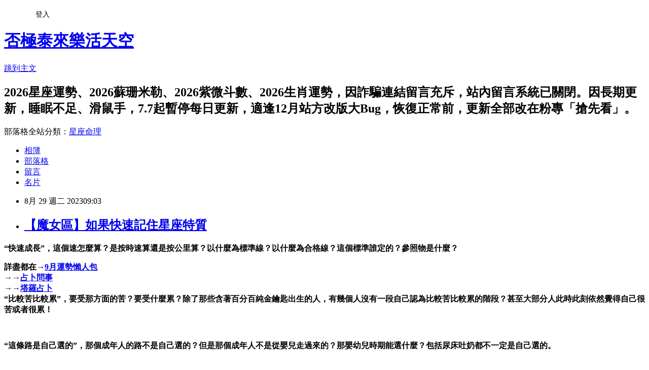

--- FILE ---
content_type: text/html; charset=utf-8
request_url: https://fafa168.pixnet.net/blog/posts/7122091260
body_size: 52938
content:
<!DOCTYPE html><html lang="zh-TW"><head><meta charSet="utf-8"/><meta name="viewport" content="width=device-width, initial-scale=1"/><link rel="stylesheet" href="https://static.1px.tw/blog-next/_next/static/chunks/b1e52b495cc0137c.css" data-precedence="next"/><link rel="stylesheet" href="/fix.css?v=202601211223" type="text/css" data-precedence="medium"/><link rel="stylesheet" href="https://s3.1px.tw/blog/theme/choc/iframe-popup.css?v=202601211223" type="text/css" data-precedence="medium"/><link rel="stylesheet" href="https://s3.1px.tw/blog/theme/choc/plugins.min.css?v=202601211223" type="text/css" data-precedence="medium"/><link rel="stylesheet" href="https://s3.1px.tw/blog/theme/choc/openid-comment.css?v=202601211223" type="text/css" data-precedence="medium"/><link rel="stylesheet" href="https://s3.1px.tw/blog/theme/choc/style.min.css?v=202601211223" type="text/css" data-precedence="medium"/><link rel="stylesheet" href="https://s3.1px.tw/blog/theme/choc/main.min.css?v=202601211223" type="text/css" data-precedence="medium"/><link rel="stylesheet" href="https://pimg.1px.tw/fafa168/assets/fafa168.css?v=202601211223" type="text/css" data-precedence="medium"/><link rel="stylesheet" href="https://s3.1px.tw/blog/theme/choc/author-info.css?v=202601211223" type="text/css" data-precedence="medium"/><link rel="stylesheet" href="https://s3.1px.tw/blog/theme/choc/idlePop.min.css?v=202601211223" type="text/css" data-precedence="medium"/><link rel="preload" as="script" fetchPriority="low" href="https://static.1px.tw/blog-next/_next/static/chunks/94688e2baa9fea03.js"/><script src="https://static.1px.tw/blog-next/_next/static/chunks/41eaa5427c45ebcc.js" async=""></script><script src="https://static.1px.tw/blog-next/_next/static/chunks/e2c6231760bc85bd.js" async=""></script><script src="https://static.1px.tw/blog-next/_next/static/chunks/94bde6376cf279be.js" async=""></script><script src="https://static.1px.tw/blog-next/_next/static/chunks/426b9d9d938a9eb4.js" async=""></script><script src="https://static.1px.tw/blog-next/_next/static/chunks/turbopack-5021d21b4b170dda.js" async=""></script><script src="https://static.1px.tw/blog-next/_next/static/chunks/ff1a16fafef87110.js" async=""></script><script src="https://static.1px.tw/blog-next/_next/static/chunks/e308b2b9ce476a3e.js" async=""></script><script src="https://static.1px.tw/blog-next/_next/static/chunks/2bf79572a40338b7.js" async=""></script><script src="https://static.1px.tw/blog-next/_next/static/chunks/d3c6eed28c1dd8e2.js" async=""></script><script src="https://static.1px.tw/blog-next/_next/static/chunks/d4d39cfc2a072218.js" async=""></script><script src="https://static.1px.tw/blog-next/_next/static/chunks/6a5d72c05b9cd4ba.js" async=""></script><script src="https://static.1px.tw/blog-next/_next/static/chunks/8af6103cf1375f47.js" async=""></script><script src="https://static.1px.tw/blog-next/_next/static/chunks/60d08651d643cedc.js" async=""></script><script src="https://static.1px.tw/blog-next/_next/static/chunks/0ae21416dac1fa83.js" async=""></script><script src="https://static.1px.tw/blog-next/_next/static/chunks/6d1100e43ad18157.js" async=""></script><script src="https://static.1px.tw/blog-next/_next/static/chunks/87eeaf7a3b9005e8.js" async=""></script><script src="https://static.1px.tw/blog-next/_next/static/chunks/ed01c75076819ebd.js" async=""></script><script src="https://static.1px.tw/blog-next/_next/static/chunks/a4df8fc19a9a82e6.js" async=""></script><title>【魔女區】如果快速記住星座特質</title><meta name="description" content="“快速成長”，這個速怎麼算？是按時速算還是按公里算？以什麼為標準線？以什麼為合格線？這個標準誰定的？參照物是什麼？ 詳盡都在→9月運勢懶人包→→占卜問事→→塔羅占卜“比較苦比較累”，要受那方面的苦？要受什麼累？除了那些含著百分百純金鑰匙出生的人，有幾個人沒有一段自己認為比較苦比較累的階段？甚至大部分人此時此刻依然覺得自己很苦或者很累！"/><meta name="author" content="否極泰來樂活天空"/><meta name="google-adsense-platform-account" content="pub-2647689032095179"/><meta name="fb:app_id" content="101730233200171"/><link rel="canonical" href="https://fafa168.pixnet.net/blog/posts/7122091260"/><meta property="og:title" content="【魔女區】如果快速記住星座特質"/><meta property="og:description" content="“快速成長”，這個速怎麼算？是按時速算還是按公里算？以什麼為標準線？以什麼為合格線？這個標準誰定的？參照物是什麼？ 詳盡都在→9月運勢懶人包→→占卜問事→→塔羅占卜“比較苦比較累”，要受那方面的苦？要受什麼累？除了那些含著百分百純金鑰匙出生的人，有幾個人沒有一段自己認為比較苦比較累的階段？甚至大部分人此時此刻依然覺得自己很苦或者很累！"/><meta property="og:url" content="https://fafa168.pixnet.net/blog/posts/7122091260"/><meta property="og:image" content="https://pimg.1px.tw/blog/fafa168/logo/838740007973629885.webp"/><meta property="og:type" content="article"/><meta name="twitter:card" content="summary_large_image"/><meta name="twitter:title" content="【魔女區】如果快速記住星座特質"/><meta name="twitter:description" content="“快速成長”，這個速怎麼算？是按時速算還是按公里算？以什麼為標準線？以什麼為合格線？這個標準誰定的？參照物是什麼？ 詳盡都在→9月運勢懶人包→→占卜問事→→塔羅占卜“比較苦比較累”，要受那方面的苦？要受什麼累？除了那些含著百分百純金鑰匙出生的人，有幾個人沒有一段自己認為比較苦比較累的階段？甚至大部分人此時此刻依然覺得自己很苦或者很累！"/><meta name="twitter:image" content="https://pimg.1px.tw/blog/fafa168/logo/838740007973629885.webp"/><link rel="icon" href="/favicon.ico?favicon.a62c60e0.ico" sizes="32x32" type="image/x-icon"/><script src="https://static.1px.tw/blog-next/_next/static/chunks/a6dad97d9634a72d.js" noModule=""></script></head><body><!--$--><!--/$--><!--$?--><template id="B:0"></template><!--/$--><script>requestAnimationFrame(function(){$RT=performance.now()});</script><script src="https://static.1px.tw/blog-next/_next/static/chunks/94688e2baa9fea03.js" id="_R_" async=""></script><div hidden id="S:0"><script id="pixnet-vars">
        window.PIXNET = {
          post_id: "7122091260",
          name: "fafa168",
          user_id: 0,
          blog_id: "2990637",
          display_ads: true,
          ad_options: {"chictrip":false}
        };
      </script><script type="text/javascript" src="https://code.jquery.com/jquery-latest.min.js"></script><script id="json-ld-article-script" type="application/ld+json">{"@context":"https:\u002F\u002Fschema.org","@type":"BlogPosting","isAccessibleForFree":true,"mainEntityOfPage":{"@type":"WebPage","@id":"https:\u002F\u002Ffafa168.pixnet.net\u002Fblog\u002Fposts\u002F7122091260"},"headline":"【魔女區】如果快速記住星座特質","description":"\u003Cspan style=\"font-size: 18pt; font-family: 標楷體; color: #002060;\"\u003E“快速成長”，這個速怎麼算？是按時速算還是按公里算？以什麼為標準線？以什麼為合格線？這個標準誰定的？參照物是什麼？\u003C\u002Fspan\u003E\u003Cbr\u003E&#13; \u003Cspan style=\"font-size: 18pt; font-family: 標楷體; color: red; background-color: yellow;\"\u003E詳盡都在→\u003C\u002Fspan\u003E\u003Cspan style=\"text-decoration: underline;\"\u003E\u003Ca href=\"https:\u002F\u002Ffafa168.pixnet.net\u002Fblog\u002Fpost\u002F122058188\"\u003E\u003Cspan style=\"font-size: 18pt; font-family: 標楷體; color: #002060; background-color: yellow;\"\u003E9\u003C\u002Fspan\u003E\u003Cspan style=\"font-size: 18pt; font-family: 標楷體; color: #002060; background-color: yellow;\" lang=\"EN-US\"\u003E月運勢懶人包\u003C\u002Fspan\u003E\u003C\u002Fa\u003E\u003C\u002Fspan\u003E\u003Cspan style=\"text-decoration: underline;\"\u003E\u003Cspan style=\"font-size: 18pt; font-family: 標楷體; color: #002060;\" lang=\"EN-US\"\u003E\u003Cbr\u003E\u003C\u002Fspan\u003E\u003C\u002Fspan\u003E\u003Cspan style=\"font-size: 18pt; font-family: 標楷體; color: #002060;\" lang=\"EN-US\"\u003E→→\u003C\u002Fspan\u003E\u003Cspan style=\"text-decoration: underline;\"\u003E\u003Ca href=\"https:\u002F\u002Fshope.ee\u002F5AO1zMifFS\"\u003E\u003Cspan style=\"font-size: 18pt; font-family: 標楷體; color: red; background-color: yellow;\" lang=\"ZH-CN\"\u003E占卜問事\u003C\u002Fspan\u003E\u003C\u002Fa\u003E\u003C\u002Fspan\u003E\u003Cspan style=\"font-size: 18pt; font-family: 標楷體; color: #002060;\" lang=\"EN-US\"\u003E\u003Cbr\u003E→→\u003C\u002Fspan\u003E\u003Cspan style=\"text-decoration: underline;\"\u003E\u003Ca href=\"https:\u002F\u002Fshope.ee\u002F1q7a1ffuUq\"\u003E\u003Cspan style=\"font-size: 18pt; font-family: 標楷體; color: red; background-color: yellow;\" lang=\"ZH-CN\"\u003E塔羅占卜\u003C\u002Fspan\u003E\u003C\u002Fa\u003E\u003C\u002Fspan\u003E\u003Cspan style=\"font-size: 18pt; font-family: 標楷體; color: #002060;\" lang=\"EN-US\"\u003E\u003Cbr\u003E\u003C\u002Fspan\u003E\u003Cspan style=\"font-size: 18pt; font-family: 標楷體; color: #002060;\"\u003E“比較苦比較累”，要受那方面的苦？要受什麼累？除了那些含著百分百純金鑰匙出生的人，有幾個人沒有一段自己認為比較苦比較累的階段？甚至大部分人此時此刻依然覺得自己很苦或者很累！\u003C\u002Fspan\u003E","articleBody":"\u003Cp style=\"margin-bottom: 4pt;\"\u003E\u003Cstrong\u003E\u003Cspan style=\"font-size: 18pt; font-family: 標楷體; color: #002060;\"\u003E&ldquo;快速成長&rdquo;，這個速怎麼算？是按時速算還是按公里算？以什麼為標準線？以什麼為合格線？這個標準誰定的？參照物是什麼？\u003C\u002Fspan\u003E\u003C\u002Fstrong\u003E\u003C\u002Fp\u003E\r\n\u003Cp style=\"margin-bottom: 4pt;\"\u003E\u003Cstrong\u003E\u003Cspan style=\"font-size: 18pt; font-family: 標楷體; color: red; background-color: yellow;\"\u003E詳盡都在&rarr;\u003C\u002Fspan\u003E\u003Cspan style=\"text-decoration: underline;\"\u003E\u003Ca href=\"https:\u002F\u002Ffafa168.pixnet.net\u002Fblog\u002Fpost\u002F122058188\"\u003E\u003Cspan style=\"font-size: 18pt; font-family: 標楷體; color: #002060; background-color: yellow;\"\u003E9\u003C\u002Fspan\u003E\u003Cspan style=\"font-size: 18pt; font-family: 標楷體; color: #002060; background-color: yellow;\" lang=\"EN-US\"\u003E月運勢懶人包\u003C\u002Fspan\u003E\u003C\u002Fa\u003E\u003C\u002Fspan\u003E\u003C\u002Fstrong\u003E\u003Cstrong\u003E\u003Cspan style=\"text-decoration: underline;\"\u003E\u003Cspan style=\"font-size: 18pt; font-family: 標楷體; color: #002060;\" lang=\"EN-US\"\u003E\u003Cbr \u002F\u003E \u003C\u002Fspan\u003E\u003C\u002Fspan\u003E\u003C\u002Fstrong\u003E\u003Cstrong\u003E\u003Cspan style=\"font-size: 18pt; font-family: 標楷體; color: #002060;\" lang=\"EN-US\"\u003E&rarr;&rarr;\u003C\u002Fspan\u003E\u003Cspan style=\"text-decoration: underline;\"\u003E\u003Ca href=\"https:\u002F\u002Fshope.ee\u002F5AO1zMifFS\"\u003E\u003Cspan style=\"font-size: 18pt; font-family: 標楷體; color: red; background-color: yellow;\" lang=\"ZH-CN\"\u003E占卜問事\u003C\u002Fspan\u003E\u003C\u002Fa\u003E\u003C\u002Fspan\u003E\u003C\u002Fstrong\u003E\u003Cstrong\u003E\u003Cspan style=\"font-size: 18pt; font-family: 標楷體; color: #002060;\" lang=\"EN-US\"\u003E\u003Cbr \u002F\u003E &rarr;&rarr;\u003C\u002Fspan\u003E\u003Cspan style=\"text-decoration: underline;\"\u003E\u003Ca href=\"https:\u002F\u002Fshope.ee\u002F1q7a1ffuUq\"\u003E\u003Cspan style=\"font-size: 18pt; font-family: 標楷體; color: red; background-color: yellow;\" lang=\"ZH-CN\"\u003E塔羅占卜\u003C\u002Fspan\u003E\u003C\u002Fa\u003E\u003C\u002Fspan\u003E\u003C\u002Fstrong\u003E\u003Cstrong\u003E\u003Cspan style=\"font-size: 18pt; font-family: 標楷體; color: #002060;\" lang=\"EN-US\"\u003E\u003Cbr \u002F\u003E \u003C\u002Fspan\u003E\u003C\u002Fstrong\u003E\u003Cstrong\u003E\u003Cspan style=\"font-size: 18pt; font-family: 標楷體; color: #002060;\"\u003E&ldquo;比較苦比較累&rdquo;，要受那方面的苦？要受什麼累？除了那些含著百分百純金鑰匙出生的人，有幾個人沒有一段自己認為比較苦比較累的階段？甚至大部分人此時此刻依然覺得自己很苦或者很累！\u003C\u002Fspan\u003E\u003C\u002Fstrong\u003E\u003C\u002Fp\u003E\r\n\u003Cp style=\"margin-bottom: 4pt;\"\u003E\u003Cstrong\u003E\u003Cspan style=\"font-size: 18pt; font-family: 標楷體; color: #002060;\" lang=\"EN-US\"\u003E&nbsp;\u003C\u002Fspan\u003E\u003C\u002Fstrong\u003E\u003C\u002Fp\u003E\r\n\u003Cp style=\"margin-bottom: 4pt;\"\u003E\u003Cstrong\u003E\u003Cspan style=\"font-size: 18pt; font-family: 標楷體; color: #002060;\"\u003E&ldquo;這條路是自己選的&rdquo;，那個成年人的路不是自己選的？但是那個成年人不是從嬰兒走過來的？那嬰幼兒時期能選什麼？包括尿床吐奶都不一定是自己選的。\u003C\u002Fspan\u003E\u003C\u002Fstrong\u003E\u003C\u002Fp\u003E\r\n\u003Cp style=\"margin-bottom: 4pt;\"\u003E\u003Cstrong\u003E\u003Cspan style=\"font-size: 18pt; font-family: 標楷體; color: #002060;\" lang=\"EN-US\"\u003E&nbsp;\u003C\u002Fspan\u003E\u003C\u002Fstrong\u003E\u003C\u002Fp\u003E\r\n\u003Cp style=\"margin-bottom: 4pt;\"\u003E\u003Cstrong\u003E\u003Cspan style=\"font-size: 18pt; font-family: 標楷體; color: #002060;\"\u003E這些與其說是&ldquo;表像&rdquo;我更偏向於是一種&ldquo;話術&rdquo;。連&ldquo;表像&rdquo;都沒有涉及到，更不用說核心。\u003C\u002Fspan\u003E\u003C\u002Fstrong\u003E\u003C\u002Fp\u003E\r\n\u003Cp style=\"margin-bottom: 4pt;\"\u003E\u003Cstrong\u003E\u003Cspan style=\"font-size: 18pt; font-family: 標楷體; color: #002060;\" lang=\"EN-US\"\u003E&nbsp;\u003C\u002Fspan\u003E\u003C\u002Fstrong\u003E\u003C\u002Fp\u003E\r\n\u003Cp style=\"margin-bottom: 4pt;\"\u003E\u003Cstrong\u003E\u003Cspan style=\"font-size: 18pt; font-family: 標楷體; color: #002060;\"\u003E有人可能說：那很多人都會說上升星座在三十歲之後才會越明顯。\u003C\u002Fspan\u003E\u003C\u002Fstrong\u003E\u003C\u002Fp\u003E\r\n\u003Cp style=\"margin-bottom: 4pt;\"\u003E\u003Cstrong\u003E\u003Cspan style=\"font-size: 18pt; font-family: 標楷體; color: #002060;\" lang=\"EN-US\"\u003E&nbsp;\u003C\u002Fspan\u003E\u003C\u002Fstrong\u003E\u003C\u002Fp\u003E\r\n\u003Cp style=\"margin-bottom: 4pt;\"\u003E\u003Cstrong\u003E\u003Cspan style=\"font-size: 18pt; font-family: 標楷體; color: #002060;\"\u003E那事情很簡單我換個說法，一個上升摩羯的人，它剛出生就是上升摩羯。\u003C\u002Fspan\u003E\u003C\u002Fstrong\u003E\u003C\u002Fp\u003E\r\n\u003Cp style=\"margin-bottom: 4pt;\"\u003E\u003Cstrong\u003E\u003Cspan style=\"font-size: 18pt; font-family: 標楷體; color: #002060;\" lang=\"EN-US\"\u003E&nbsp;\u003C\u002Fspan\u003E\u003C\u002Fstrong\u003E\u003C\u002Fp\u003E\r\n\u003Cp style=\"margin-bottom: 4pt;\"\u003E\u003Cstrong\u003E\u003Cspan style=\"font-size: 18pt; font-family: 標楷體; color: #002060;\"\u003E例如：\u003C\u002Fspan\u003E\u003C\u002Fstrong\u003E\u003C\u002Fp\u003E\r\n\u003Cp style=\"margin-bottom: 4pt;\"\u003E\u003Cstrong\u003E\u003Cspan style=\"font-size: 18pt; font-family: 標楷體; color: #002060;\"\u003E上升雙子的人，普遍都有一個比較隨性自由的父親，活的隨心所欲，對其照顧是不夠完整甚至有可能是缺失的，伶牙俐齒，氣質和個性都是變化多端令人不易琢磨的，對宗教、哲學、高等教育等方面，會依照自由心態而做深一層是思考。喜歡自宅工作。而且他們是無法被標籤和定義的。\u003C\u002Fspan\u003E\u003C\u002Fstrong\u003E\u003C\u002Fp\u003E\r\n\u003Cp style=\"margin-bottom: 4pt;\"\u003E\u003Cstrong\u003E\u003Cspan style=\"font-size: 18pt; font-family: 標楷體; color: #002060;\" lang=\"EN-US\"\u003E&nbsp;\u003C\u002Fspan\u003E\u003C\u002Fstrong\u003E\u003C\u002Fp\u003E\r\n\u003Cp style=\"margin-bottom: 4pt;\"\u003E\u003Cstrong\u003E\u003Cspan style=\"font-size: 18pt; font-family: 標楷體; color: #002060;\"\u003E這回好理解了吧，學會星盤，看到的是一些表面之下的東西。\u003C\u002Fspan\u003E\u003C\u002Fstrong\u003E\u003C\u002Fp\u003E\r\n\u003Cp style=\"margin-bottom: 4pt;\"\u003E\u003Cstrong\u003E\u003Cspan style=\"font-size: 18pt; font-family: 標楷體; color: #002060;\"\u003E今天就說一下怎麼去快速的記住十二星座的特點和他們更看重的一些事。\u003C\u002Fspan\u003E\u003C\u002Fstrong\u003E\u003C\u002Fp\u003E\r\n\u003Cp style=\"margin-bottom: 4pt;\"\u003E\u003Cstrong\u003E\u003Cspan style=\"font-size: 18pt; font-family: 標楷體; color: #002060;\" lang=\"EN-US\"\u003E\u003Cbr \u002F\u003E \u003C\u002Fspan\u003E\u003C\u002Fstrong\u003E\u003Cstrong\u003E\u003Cspan style=\"font-size: 18pt; font-family: 標楷體; color: #002060;\"\u003E有需要的直接保存就行，這是十二星座在星盤解讀中代表的意義，標注\u003C\u002Fspan\u003E\u003C\u002Fstrong\u003E\u003Cstrong\u003E\u003Cspan style=\"font-size: 18pt; color: #002060;\"\u003E①\u003C\u002Fspan\u003E\u003C\u002Fstrong\u003E\u003Cstrong\u003E\u003Cspan style=\"font-size: 18pt; font-family: 標楷體; color: #002060;\"\u003E人類發展\u003C\u002Fspan\u003E\u003C\u002Fstrong\u003E\u003Cstrong\u003E\u003Cspan style=\"font-size: 18pt; color: #002060;\"\u003E②\u003C\u002Fspan\u003E\u003C\u002Fstrong\u003E\u003Cstrong\u003E\u003Cspan style=\"font-size: 18pt; font-family: 標楷體; color: #002060;\"\u003E個人成長。\u003C\u002Fspan\u003E\u003C\u002Fstrong\u003E\u003C\u002Fp\u003E\r\n\u003Cp style=\"margin-bottom: 4pt;\"\u003E\u003Cstrong\u003E\u003Cspan style=\"font-size: 18pt; font-family: 標楷體; color: #002060;\"\u003E最簡單記住十二星座一些核心特點的方法，按照順序從黃道十二宮的初始位置看成人類成長的過程。\u003C\u002Fspan\u003E\u003C\u002Fstrong\u003E\u003C\u002Fp\u003E\r\n\u003Cp style=\"margin-bottom: 4pt;\"\u003E\u003Cstrong\u003E\u003Cspan style=\"font-size: 18pt; font-family: 標楷體; color: #002060;\" lang=\"EN-US\"\u003E&nbsp;\u003C\u002Fspan\u003E\u003C\u002Fstrong\u003E\u003C\u002Fp\u003E\r\n\u003Cp style=\"margin-bottom: 4pt;\"\u003E\u003Cstrong\u003E\u003Cspan style=\"font-size: 18pt; font-family: 標楷體; color: #002060;\"\u003E白羊座\u003C\u002Fspan\u003E\u003C\u002Fstrong\u003E\u003C\u002Fp\u003E\r\n\u003Cp style=\"margin-bottom: 4pt;\"\u003E\u003Cstrong\u003E\u003Cspan style=\"font-size: 18pt; font-family: 標楷體; color: #002060;\"\u003E嬰兒剛剛出生，什麼都沒有意識，我餓了要吃，我渴了要喝，一切都基於&ldquo;我要&rdquo;&ldquo;我想&rdquo;。所以白羊的表達是很直接的，也很明確明朗。例如月亮白羊多少有點&ldquo;傻白甜&rdquo;，很容易在感情上被欺騙。因為單純的只考慮&ldquo;我要&rdquo;。\u003C\u002Fspan\u003E\u003C\u002Fstrong\u003E\u003C\u002Fp\u003E\r\n\u003Cp style=\"margin-bottom: 4pt;\"\u003E\u003Cstrong\u003E\u003Cspan style=\"font-size: 18pt; font-family: 標楷體; color: #002060;\" lang=\"EN-US\"\u003E&nbsp;\u003C\u002Fspan\u003E\u003C\u002Fstrong\u003E\u003C\u002Fp\u003E\r\n\u003Cp style=\"margin-bottom: 4pt;\"\u003E\u003Cstrong\u003E\u003Cspan style=\"font-size: 18pt; font-family: 標楷體; color: #002060;\"\u003E金牛座\u003C\u002Fspan\u003E\u003C\u002Fstrong\u003E\u003C\u002Fp\u003E\r\n\u003Cp style=\"margin-bottom: 4pt;\"\u003E\u003Cstrong\u003E\u003Cspan style=\"font-size: 18pt; font-family: 標楷體; color: #002060;\"\u003E一個小孩子剛剛有意識，其實對錢根本沒有意識，而是抓在手中的東西，和眼界內事物，和通過感官學會探索世界的價值，去擁有更多的意識，構建自己的安全環境。想想為什麼有的人可以拿到小孩子手裡的東西，有的人不拿不到，就是因為小孩子會用粘人和自己手裡有的東西去表達喜歡。所以金牛其實有點粘人，會用物質表達愛意，喜歡給喜歡的人買買買，更注重自己意識上擴充和自己眼前的&ldquo;一畝三分地&rdquo;，金牛的承諾是可以相信的，也可以理解為&ldquo;小孩子的執著&rdquo;。\u003C\u002Fspan\u003E\u003C\u002Fstrong\u003E\u003C\u002Fp\u003E\r\n\u003Cp style=\"margin-bottom: 4pt;\"\u003E\u003Cstrong\u003E\u003Cspan style=\"font-size: 18pt; font-family: 標楷體; color: #002060;\" lang=\"EN-US\"\u003E&nbsp;\u003C\u002Fspan\u003E\u003C\u002Fstrong\u003E\u003C\u002Fp\u003E\r\n\u003Cp style=\"margin-bottom: 4pt;\"\u003E\u003Cstrong\u003E\u003Cspan style=\"font-size: 18pt; font-family: 標楷體; color: #002060;\"\u003E雙子座\u003C\u002Fspan\u003E\u003C\u002Fstrong\u003E\u003C\u002Fp\u003E\r\n\u003Cp style=\"margin-bottom: 4pt;\"\u003E\u003Cstrong\u003E\u003Cspan style=\"font-size: 18pt; font-family: 標楷體; color: #002060;\"\u003E稍微大一點的孩子，開始發展語言，掌握著語言的階段，對更多娛樂性質的事物好奇，能帶來快樂的好奇與興趣，想想小時候開始累積喜歡的玩具（物資），對玩具的新鮮感......喜歡的依然喜歡，但是不會拒絕新鮮感，這個我喜歡那個我也喜歡。在乎自己喜不喜歡，我要有優先權。\u003C\u002Fspan\u003E\u003C\u002Fstrong\u003E\u003C\u002Fp\u003E\r\n\u003Cp style=\"margin-bottom: 4pt;\"\u003E\u003Cstrong\u003E\u003Cspan style=\"font-size: 18pt; font-family: 標楷體; color: #002060;\" lang=\"EN-US\"\u003E&nbsp;\u003C\u002Fspan\u003E\u003C\u002Fstrong\u003E\u003C\u002Fp\u003E\r\n\u003Cp style=\"margin-bottom: 4pt;\"\u003E\u003Cstrong\u003E\u003Cspan style=\"font-size: 18pt; font-family: 標楷體; color: #002060;\"\u003E巨蟹座\u003C\u002Fspan\u003E\u003C\u002Fstrong\u003E\u003C\u002Fp\u003E\r\n\u003Cp style=\"margin-bottom: 4pt;\"\u003E\u003Cstrong\u003E\u003Cspan style=\"font-size: 18pt; font-family: 標楷體; color: #002060;\"\u003E我們再大一點走進學校，家--變成我們的後盾，我們最想回去的地方，也開始明白家庭的重要性，和對母親的依賴，而在傳統中&ldquo;男主外女主內&rdquo;所以母親也會代表了家庭，巨蟹特質重的人無論正面還是負面的，大部分都源自母親與家庭。所以巨蟹愛家只是愛家，而誰在家就愛誰。巨蟹特質重尤其月亮位的女生，會有&ldquo;犧牲型母親人格&rdquo;趨勢，而男生很容易一生都在尋求&ldquo;女性的庇護&rdquo;。我們只論特質不論好壞。\u003C\u002Fspan\u003E\u003C\u002Fstrong\u003E\u003C\u002Fp\u003E\r\n\u003Cp style=\"margin-bottom: 4pt;\"\u003E\u003Cstrong\u003E\u003Cspan style=\"font-size: 18pt; font-family: 標楷體; color: #002060;\" lang=\"EN-US\"\u003E&nbsp;\u003C\u002Fspan\u003E\u003C\u002Fstrong\u003E\u003C\u002Fp\u003E\r\n\u003Cp style=\"margin-bottom: 4pt;\"\u003E\u003Cstrong\u003E\u003Cspan style=\"font-size: 18pt; font-family: 標楷體; color: #002060;\"\u003E獅子座\u003C\u002Fspan\u003E\u003C\u002Fstrong\u003E\u003C\u002Fp\u003E\r\n\u003Cp style=\"margin-bottom: 4pt;\"\u003E\u003Cstrong\u003E\u003Cspan style=\"font-size: 18pt; font-family: 標楷體; color: #002060;\"\u003E我們又長大了，自我意識開始出具成型了，占了主導位置，開始以自我意識為中心的在創造力，喜歡被誇獎，懂得去承擔一些責任，處在一個生長最好的時段，享受生活，年輕，熱衷實踐，還有一點孩子氣。通過更加複雜的經歷和爛漫的愛情去成長。我真的見過一輩子都在談戀愛的獅子男。\u003C\u002Fspan\u003E\u003C\u002Fstrong\u003E\u003C\u002Fp\u003E\r\n\u003Cp style=\"margin-bottom: 4pt;\"\u003E\u003Cstrong\u003E\u003Cspan style=\"font-size: 18pt; font-family: 標楷體; color: #002060;\" lang=\"EN-US\"\u003E&nbsp;\u003C\u002Fspan\u003E\u003C\u002Fstrong\u003E\u003C\u002Fp\u003E\r\n\u003Cp style=\"margin-bottom: 4pt;\"\u003E\u003Cstrong\u003E\u003Cspan style=\"font-size: 18pt; font-family: 標楷體; color: #002060;\"\u003E處女座\u003C\u002Fspan\u003E\u003C\u002Fstrong\u003E\u003C\u002Fp\u003E\r\n\u003Cp style=\"margin-bottom: 4pt;\"\u003E\u003Cstrong\u003E\u003Cspan style=\"font-size: 18pt; font-family: 標楷體; color: #002060;\"\u003E我們畢業了，走入社會了，開始成熟，去識別有價與無價了，追求完美，原則性強，還沒有被社會毒打過，骨子裡還要熱忱，還樂於與人分享，樂於去幫助其他人。瞭解工作需求和責任獨立成長著。所以很多時候我會說處女特質重的人，有服務型人格傾向。我之前的筆記有寫過火星處女座的人，比起自己爽和對方爽之間，它們更看重對方的感受。\u003C\u002Fspan\u003E\u003C\u002Fstrong\u003E\u003Cstrong\u003E\u003Cspan style=\"font-size: 18pt; font-family: 標楷體; color: #002060;\" lang=\"EN-US\"\u003E\u003Cbr \u002F\u003E \u003C\u002Fspan\u003E\u003C\u002Fstrong\u003E\u003Cstrong\u003E\u003Cspan style=\"font-size: 18pt; font-family: 標楷體; color: #002060;\" lang=\"EN-US\"\u003E\u003Cbr \u002F\u003E \u003C\u002Fspan\u003E\u003C\u002Fstrong\u003E\u003Cstrong\u003E\u003Cspan style=\"font-size: 18pt; font-family: 標楷體; color: #002060;\"\u003E天秤座\u003C\u002Fspan\u003E\u003C\u002Fstrong\u003E\u003C\u002Fp\u003E\r\n\u003Cp style=\"margin-bottom: 4pt;\"\u003E\u003Cstrong\u003E\u003Cspan style=\"font-size: 18pt; font-family: 標楷體; color: #002060;\"\u003E我們開始懂得人脈的重要性，開始去建立一些關係，去建立自己的圈子，去尋求朋友。所以天秤座是很注重人際關係的。\u003C\u002Fspan\u003E\u003C\u002Fstrong\u003E\u003C\u002Fp\u003E\r\n\u003Cp style=\"margin-bottom: 4pt;\"\u003E\u003Cstrong\u003E\u003Cspan style=\"font-size: 18pt; font-family: 標楷體; color: #002060;\"\u003E你可以把天秤座對應的階段，想像成20多歲步入社會後的孤獨期，也許這個階段是我們人生中還不太有閱歷的階段，經歷的不夠多還不太懂得取捨，還有執著的完美期。那天秤座在的領域中就很希望人際關係得到平衡，例如在一個場合天秤說話總是想要照顧到每個人的情緒，希望大家都開心。可是卻忽略了&ldquo;你和所有人好，就是你和誰也沒有太親近&rdquo;。\u003C\u002Fspan\u003E\u003C\u002Fstrong\u003E\u003C\u002Fp\u003E\r\n\u003Cp style=\"margin-bottom: 4pt;\"\u003E\u003Cstrong\u003E\u003Cspan style=\"font-size: 18pt; font-family: 標楷體; color: #002060;\" lang=\"EN-US\"\u003E&nbsp;\u003C\u002Fspan\u003E\u003C\u002Fstrong\u003E\u003C\u002Fp\u003E\r\n\u003Cp style=\"margin-bottom: 4pt;\"\u003E\u003Cstrong\u003E\u003Cspan style=\"font-size: 18pt; font-family: 標楷體; color: #002060;\"\u003E天蠍座\u003C\u002Fspan\u003E\u003C\u002Fstrong\u003E\u003C\u002Fp\u003E\r\n\u003Cp style=\"margin-bottom: 4pt;\"\u003E\u003Cstrong\u003E\u003Cspan style=\"font-size: 18pt; font-family: 標楷體; color: #002060;\"\u003E我之前也說了，下一個星座是我們要去進階的星座，這就是成長理論，來到天蠍座，我們成長到學會了去運用一些小技巧，不在直接的表達愛與需求，開始注重隱私，隱藏一些真實的想法。\u003C\u002Fspan\u003E\u003C\u002Fstrong\u003E\u003C\u002Fp\u003E\r\n\u003Cp style=\"margin-bottom: 4pt;\"\u003E\u003Cstrong\u003E\u003Cspan style=\"font-size: 18pt; font-family: 標楷體; color: #002060;\"\u003E來到了有了一些人生閱歷和經驗的時候，也經歷了一些社會的毒打，其實是處於一個比較極端的階段，經常在沉溺黑暗和嚮往光明中來回反復的橫跳。\u003C\u002Fspan\u003E\u003C\u002Fstrong\u003E\u003C\u002Fp\u003E\r\n\u003Cp style=\"margin-bottom: 4pt;\"\u003E\u003Cstrong\u003E\u003Cspan style=\"font-size: 18pt; font-family: 標楷體; color: #002060;\" lang=\"EN-US\"\u003E&nbsp;\u003C\u002Fspan\u003E\u003C\u002Fstrong\u003E\u003C\u002Fp\u003E\r\n\u003Cp style=\"margin-bottom: 4pt;\"\u003E\u003Cstrong\u003E\u003Cspan style=\"font-size: 18pt; font-family: 標楷體; color: #002060;\"\u003E射手座\u003C\u002Fspan\u003E\u003C\u002Fstrong\u003E\u003C\u002Fp\u003E\r\n\u003Cp style=\"margin-bottom: 4pt;\"\u003E\u003Cstrong\u003E\u003Cspan style=\"font-size: 18pt; font-family: 標楷體; color: #002060;\"\u003E射手座開始跳出了黑暗的坑的階段，有了自己為人處事的&ldquo;哲學&rdquo;階段，開始對這個世上各種問題都建房自己的見解的階段，所以成熟射手喜歡一個人，不再會被外貌所吸引，更看重多方的底蘊和內涵，會被一些看似很有深度的人吸引，但還沒有學會用時間沉澱，很多時候都留於表面，就顯得在過程中後勁不足的現象。\u003C\u002Fspan\u003E\u003C\u002Fstrong\u003E\u003C\u002Fp\u003E\r\n\u003Cp style=\"margin-bottom: 4pt;\"\u003E\u003Cstrong\u003E\u003Cspan style=\"font-size: 18pt; font-family: 標楷體; color: #002060;\" lang=\"EN-US\"\u003E&nbsp;\u003C\u002Fspan\u003E\u003C\u002Fstrong\u003E\u003C\u002Fp\u003E\r\n\u003Cp style=\"margin-bottom: 4pt;\"\u003E\u003Cstrong\u003E\u003Cspan style=\"font-size: 18pt; font-family: 標楷體; color: #002060;\"\u003E摩羯座\u003C\u002Fspan\u003E\u003C\u002Fstrong\u003E\u003C\u002Fp\u003E\r\n\u003Cp style=\"margin-bottom: 4pt;\"\u003E\u003Cstrong\u003E\u003Cspan style=\"font-size: 18pt; font-family: 標楷體; color: #002060;\"\u003E摩羯座來到了我們人生中年階段，對於很多事都難以去輕易的動心，包括感情，不願再去輕易的付出，希望利益平衡，甚至更看重收益。\u003C\u002Fspan\u003E\u003C\u002Fstrong\u003E\u003C\u002Fp\u003E\r\n\u003Cp style=\"margin-bottom: 4pt;\"\u003E\u003Cstrong\u003E\u003Cspan style=\"font-size: 18pt; font-family: 標楷體; color: #002060;\"\u003E如果說金牛座愛錢吝嗇，我只能說你不瞭解星座，金牛看重的是賺錢的能力，對錢的掌控力，和用物質表達情感。\u003C\u002Fspan\u003E\u003C\u002Fstrong\u003E\u003C\u002Fp\u003E\r\n\u003Cp style=\"margin-bottom: 4pt;\"\u003E\u003Cstrong\u003E\u003Cspan style=\"font-size: 18pt; font-family: 標楷體; color: #002060;\"\u003E摩羯才是最重&ldquo;利益&rdquo;的星座，這個&ldquo;利益&rdquo;不一定是金錢，也包括了我付出的感情，會不會收益到感情。\u003C\u002Fspan\u003E\u003C\u002Fstrong\u003E\u003C\u002Fp\u003E\r\n\u003Cp style=\"margin-bottom: 4pt;\"\u003E\u003Cstrong\u003E\u003Cspan style=\"font-size: 18pt; font-family: 標楷體; color: #002060;\" lang=\"EN-US\"\u003E&nbsp;\u003C\u002Fspan\u003E\u003C\u002Fstrong\u003E\u003C\u002Fp\u003E\r\n\u003Cp style=\"margin-bottom: 4pt;\"\u003E\u003Cstrong\u003E\u003Cspan style=\"font-size: 18pt; font-family: 標楷體; color: #002060;\"\u003E水瓶座\u003C\u002Fspan\u003E\u003C\u002Fstrong\u003E\u003C\u002Fp\u003E\r\n\u003Cp style=\"margin-bottom: 4pt;\"\u003E\u003Cstrong\u003E\u003Cspan style=\"font-size: 18pt; font-family: 標楷體; color: #002060;\"\u003E這個階段才是真正的成熟期，你會發現水瓶會突然從熱鬧中抽離，學會了冷眼旁觀看世界。\u003C\u002Fspan\u003E\u003C\u002Fstrong\u003E\u003C\u002Fp\u003E\r\n\u003Cp style=\"margin-bottom: 4pt;\"\u003E\u003Cstrong\u003E\u003Cspan style=\"font-size: 18pt; font-family: 標楷體; color: #002060;\"\u003E總是喜歡去創新和變革。水瓶主張&ldquo;資訊自由&rdquo;，雖然會讓一些人不舒服，卻能夠解決那些塵封已久遺留了很久的問題，對一些事總能一針見血。\u003C\u002Fspan\u003E\u003C\u002Fstrong\u003E\u003C\u002Fp\u003E\r\n\u003Cp style=\"margin-bottom: 4pt;\"\u003E\u003Cstrong\u003E\u003Cspan style=\"font-size: 18pt; font-family: 標楷體; color: #002060;\"\u003E整合與創新。\u003C\u002Fspan\u003E\u003C\u002Fstrong\u003E\u003C\u002Fp\u003E\r\n\u003Cp style=\"margin-bottom: 4pt;\"\u003E\u003Cstrong\u003E\u003Cspan style=\"font-size: 18pt; font-family: 標楷體; color: #002060;\" lang=\"EN-US\"\u003E&nbsp;\u003C\u002Fspan\u003E\u003C\u002Fstrong\u003E\u003C\u002Fp\u003E\r\n\u003Cp style=\"margin-bottom: 4pt;\"\u003E\u003Cstrong\u003E\u003Cspan style=\"font-size: 18pt; font-family: 標楷體; color: #002060;\"\u003E雙魚座\u003C\u002Fspan\u003E\u003C\u002Fstrong\u003E\u003C\u002Fp\u003E\r\n\u003Cp style=\"margin-bottom: 4pt;\"\u003E\u003Cstrong\u003E\u003Cspan style=\"font-size: 18pt; font-family: 標楷體; color: #002060;\"\u003E雙魚的口碑一直是兩極炸裂的，絕對深情，絕對無情，絕對利益，絕對無私，絕對綠茶，絕對聖母等等&hellip;&hellip;絕對的好演員&hellip;&hellip;\u003C\u002Fspan\u003E\u003C\u002Fstrong\u003E\u003C\u002Fp\u003E\r\n\u003Cp style=\"margin-bottom: 4pt;\"\u003E\u003Cstrong\u003E\u003Cspan style=\"font-size: 18pt; font-family: 標楷體; color: #002060;\"\u003E因為雙魚座走到了合二為一的更注重精神和感情的階段。那很多人就會說：那雙魚到底是什麼樣子的，這就要看我說的，一個人的目的追求領悟力和最後到達的層次，就不是星座能看出來的了。\u003C\u002Fspan\u003E\u003C\u002Fstrong\u003E\u003C\u002Fp\u003E","image":[],"author":{"@type":"Person","name":"否極泰來樂活天空","url":"https:\u002F\u002Fwww.pixnet.net\u002Fpcard\u002Ffafa168"},"publisher":{"@type":"Organization","name":"否極泰來樂活天空","logo":{"@type":"ImageObject","url":"https:\u002F\u002Fpimg.1px.tw\u002Fblog\u002Ffafa168\u002Flogo\u002F838740007973629885.webp"}},"datePublished":"2023-08-29T01:03:00.000Z","dateModified":"","keywords":[],"articleSection":"魔女區"}</script><template id="P:1"></template><template id="P:2"></template><template id="P:3"></template><section aria-label="Notifications alt+T" tabindex="-1" aria-live="polite" aria-relevant="additions text" aria-atomic="false"></section></div><script>(self.__next_f=self.__next_f||[]).push([0])</script><script>self.__next_f.push([1,"1:\"$Sreact.fragment\"\n3:I[39756,[\"https://static.1px.tw/blog-next/_next/static/chunks/ff1a16fafef87110.js\",\"https://static.1px.tw/blog-next/_next/static/chunks/e308b2b9ce476a3e.js\"],\"default\"]\n4:I[53536,[\"https://static.1px.tw/blog-next/_next/static/chunks/ff1a16fafef87110.js\",\"https://static.1px.tw/blog-next/_next/static/chunks/e308b2b9ce476a3e.js\"],\"default\"]\n6:I[97367,[\"https://static.1px.tw/blog-next/_next/static/chunks/ff1a16fafef87110.js\",\"https://static.1px.tw/blog-next/_next/static/chunks/e308b2b9ce476a3e.js\"],\"OutletBoundary\"]\n8:I[97367,[\"https://static.1px.tw/blog-next/_next/static/chunks/ff1a16fafef87110.js\",\"https://static.1px.tw/blog-next/_next/static/chunks/e308b2b9ce476a3e.js\"],\"ViewportBoundary\"]\na:I[97367,[\"https://static.1px.tw/blog-next/_next/static/chunks/ff1a16fafef87110.js\",\"https://static.1px.tw/blog-next/_next/static/chunks/e308b2b9ce476a3e.js\"],\"MetadataBoundary\"]\nc:I[63491,[\"https://static.1px.tw/blog-next/_next/static/chunks/2bf79572a40338b7.js\",\"https://static.1px.tw/blog-next/_next/static/chunks/d3c6eed28c1dd8e2.js\"],\"default\"]\n:HL[\"https://static.1px.tw/blog-next/_next/static/chunks/b1e52b495cc0137c.css\",\"style\"]\n"])</script><script>self.__next_f.push([1,"0:{\"P\":null,\"b\":\"Fh5CEL29DpBu-3dUnujtG\",\"c\":[\"\",\"blog\",\"posts\",\"7122091260\"],\"q\":\"\",\"i\":false,\"f\":[[[\"\",{\"children\":[\"blog\",{\"children\":[\"posts\",{\"children\":[[\"id\",\"7122091260\",\"d\"],{\"children\":[\"__PAGE__\",{}]}]}]}]},\"$undefined\",\"$undefined\",true],[[\"$\",\"$1\",\"c\",{\"children\":[[[\"$\",\"script\",\"script-0\",{\"src\":\"https://static.1px.tw/blog-next/_next/static/chunks/d4d39cfc2a072218.js\",\"async\":true,\"nonce\":\"$undefined\"}],[\"$\",\"script\",\"script-1\",{\"src\":\"https://static.1px.tw/blog-next/_next/static/chunks/6a5d72c05b9cd4ba.js\",\"async\":true,\"nonce\":\"$undefined\"}],[\"$\",\"script\",\"script-2\",{\"src\":\"https://static.1px.tw/blog-next/_next/static/chunks/8af6103cf1375f47.js\",\"async\":true,\"nonce\":\"$undefined\"}]],\"$L2\"]}],{\"children\":[[\"$\",\"$1\",\"c\",{\"children\":[null,[\"$\",\"$L3\",null,{\"parallelRouterKey\":\"children\",\"error\":\"$undefined\",\"errorStyles\":\"$undefined\",\"errorScripts\":\"$undefined\",\"template\":[\"$\",\"$L4\",null,{}],\"templateStyles\":\"$undefined\",\"templateScripts\":\"$undefined\",\"notFound\":\"$undefined\",\"forbidden\":\"$undefined\",\"unauthorized\":\"$undefined\"}]]}],{\"children\":[[\"$\",\"$1\",\"c\",{\"children\":[null,[\"$\",\"$L3\",null,{\"parallelRouterKey\":\"children\",\"error\":\"$undefined\",\"errorStyles\":\"$undefined\",\"errorScripts\":\"$undefined\",\"template\":[\"$\",\"$L4\",null,{}],\"templateStyles\":\"$undefined\",\"templateScripts\":\"$undefined\",\"notFound\":\"$undefined\",\"forbidden\":\"$undefined\",\"unauthorized\":\"$undefined\"}]]}],{\"children\":[[\"$\",\"$1\",\"c\",{\"children\":[null,[\"$\",\"$L3\",null,{\"parallelRouterKey\":\"children\",\"error\":\"$undefined\",\"errorStyles\":\"$undefined\",\"errorScripts\":\"$undefined\",\"template\":[\"$\",\"$L4\",null,{}],\"templateStyles\":\"$undefined\",\"templateScripts\":\"$undefined\",\"notFound\":\"$undefined\",\"forbidden\":\"$undefined\",\"unauthorized\":\"$undefined\"}]]}],{\"children\":[[\"$\",\"$1\",\"c\",{\"children\":[\"$L5\",[[\"$\",\"link\",\"0\",{\"rel\":\"stylesheet\",\"href\":\"https://static.1px.tw/blog-next/_next/static/chunks/b1e52b495cc0137c.css\",\"precedence\":\"next\",\"crossOrigin\":\"$undefined\",\"nonce\":\"$undefined\"}],[\"$\",\"script\",\"script-0\",{\"src\":\"https://static.1px.tw/blog-next/_next/static/chunks/0ae21416dac1fa83.js\",\"async\":true,\"nonce\":\"$undefined\"}],[\"$\",\"script\",\"script-1\",{\"src\":\"https://static.1px.tw/blog-next/_next/static/chunks/6d1100e43ad18157.js\",\"async\":true,\"nonce\":\"$undefined\"}],[\"$\",\"script\",\"script-2\",{\"src\":\"https://static.1px.tw/blog-next/_next/static/chunks/87eeaf7a3b9005e8.js\",\"async\":true,\"nonce\":\"$undefined\"}],[\"$\",\"script\",\"script-3\",{\"src\":\"https://static.1px.tw/blog-next/_next/static/chunks/ed01c75076819ebd.js\",\"async\":true,\"nonce\":\"$undefined\"}],[\"$\",\"script\",\"script-4\",{\"src\":\"https://static.1px.tw/blog-next/_next/static/chunks/a4df8fc19a9a82e6.js\",\"async\":true,\"nonce\":\"$undefined\"}]],[\"$\",\"$L6\",null,{\"children\":\"$@7\"}]]}],{},null,false,false]},null,false,false]},null,false,false]},null,false,false]},null,false,false],[\"$\",\"$1\",\"h\",{\"children\":[null,[\"$\",\"$L8\",null,{\"children\":\"$@9\"}],[\"$\",\"$La\",null,{\"children\":\"$@b\"}],null]}],false]],\"m\":\"$undefined\",\"G\":[\"$c\",[]],\"S\":false}\n"])</script><script>self.__next_f.push([1,"9:[[\"$\",\"meta\",\"0\",{\"charSet\":\"utf-8\"}],[\"$\",\"meta\",\"1\",{\"name\":\"viewport\",\"content\":\"width=device-width, initial-scale=1\"}]]\n"])</script><script>self.__next_f.push([1,"d:I[79520,[\"https://static.1px.tw/blog-next/_next/static/chunks/d4d39cfc2a072218.js\",\"https://static.1px.tw/blog-next/_next/static/chunks/6a5d72c05b9cd4ba.js\",\"https://static.1px.tw/blog-next/_next/static/chunks/8af6103cf1375f47.js\"],\"\"]\n10:I[2352,[\"https://static.1px.tw/blog-next/_next/static/chunks/d4d39cfc2a072218.js\",\"https://static.1px.tw/blog-next/_next/static/chunks/6a5d72c05b9cd4ba.js\",\"https://static.1px.tw/blog-next/_next/static/chunks/8af6103cf1375f47.js\"],\"AdultWarningModal\"]\n11:I[69182,[\"https://static.1px.tw/blog-next/_next/static/chunks/d4d39cfc2a072218.js\",\"https://static.1px.tw/blog-next/_next/static/chunks/6a5d72c05b9cd4ba.js\",\"https://static.1px.tw/blog-next/_next/static/chunks/8af6103cf1375f47.js\"],\"HydrationComplete\"]\n12:I[12985,[\"https://static.1px.tw/blog-next/_next/static/chunks/d4d39cfc2a072218.js\",\"https://static.1px.tw/blog-next/_next/static/chunks/6a5d72c05b9cd4ba.js\",\"https://static.1px.tw/blog-next/_next/static/chunks/8af6103cf1375f47.js\"],\"NuqsAdapter\"]\n13:I[82782,[\"https://static.1px.tw/blog-next/_next/static/chunks/d4d39cfc2a072218.js\",\"https://static.1px.tw/blog-next/_next/static/chunks/6a5d72c05b9cd4ba.js\",\"https://static.1px.tw/blog-next/_next/static/chunks/8af6103cf1375f47.js\"],\"RefineContext\"]\n14:I[29306,[\"https://static.1px.tw/blog-next/_next/static/chunks/d4d39cfc2a072218.js\",\"https://static.1px.tw/blog-next/_next/static/chunks/6a5d72c05b9cd4ba.js\",\"https://static.1px.tw/blog-next/_next/static/chunks/8af6103cf1375f47.js\",\"https://static.1px.tw/blog-next/_next/static/chunks/60d08651d643cedc.js\",\"https://static.1px.tw/blog-next/_next/static/chunks/d3c6eed28c1dd8e2.js\"],\"default\"]\n2:[\"$\",\"html\",null,{\"lang\":\"zh-TW\",\"children\":[[\"$\",\"$Ld\",null,{\"id\":\"google-tag-manager\",\"strategy\":\"afterInteractive\",\"children\":\"\\n(function(w,d,s,l,i){w[l]=w[l]||[];w[l].push({'gtm.start':\\nnew Date().getTime(),event:'gtm.js'});var f=d.getElementsByTagName(s)[0],\\nj=d.createElement(s),dl=l!='dataLayer'?'\u0026l='+l:'';j.async=true;j.src=\\n'https://www.googletagmanager.com/gtm.js?id='+i+dl;f.parentNode.insertBefore(j,f);\\n})(window,document,'script','dataLayer','GTM-TRLQMPKX');\\n  \"}],\"$Le\",\"$Lf\",[\"$\",\"body\",null,{\"children\":[[\"$\",\"$L10\",null,{\"display\":false}],[\"$\",\"$L11\",null,{}],[\"$\",\"$L12\",null,{\"children\":[\"$\",\"$L13\",null,{\"children\":[\"$\",\"$L3\",null,{\"parallelRouterKey\":\"children\",\"error\":\"$undefined\",\"errorStyles\":\"$undefined\",\"errorScripts\":\"$undefined\",\"template\":[\"$\",\"$L4\",null,{}],\"templateStyles\":\"$undefined\",\"templateScripts\":\"$undefined\",\"notFound\":[[\"$\",\"$L14\",null,{}],[]],\"forbidden\":\"$undefined\",\"unauthorized\":\"$undefined\"}]}]}]]}]]}]\n"])</script><script>self.__next_f.push([1,"e:null\nf:null\n"])</script><script>self.__next_f.push([1,"16:I[27201,[\"https://static.1px.tw/blog-next/_next/static/chunks/ff1a16fafef87110.js\",\"https://static.1px.tw/blog-next/_next/static/chunks/e308b2b9ce476a3e.js\"],\"IconMark\"]\n5:[[\"$\",\"script\",null,{\"id\":\"pixnet-vars\",\"children\":\"\\n        window.PIXNET = {\\n          post_id: \\\"7122091260\\\",\\n          name: \\\"fafa168\\\",\\n          user_id: 0,\\n          blog_id: \\\"2990637\\\",\\n          display_ads: true,\\n          ad_options: {\\\"chictrip\\\":false}\\n        };\\n      \"}],\"$L15\"]\n"])</script><script>self.__next_f.push([1,"b:[[\"$\",\"title\",\"0\",{\"children\":\"【魔女區】如果快速記住星座特質\"}],[\"$\",\"meta\",\"1\",{\"name\":\"description\",\"content\":\"“快速成長”，這個速怎麼算？是按時速算還是按公里算？以什麼為標準線？以什麼為合格線？這個標準誰定的？參照物是什麼？\\r 詳盡都在→9月運勢懶人包→→占卜問事→→塔羅占卜“比較苦比較累”，要受那方面的苦？要受什麼累？除了那些含著百分百純金鑰匙出生的人，有幾個人沒有一段自己認為比較苦比較累的階段？甚至大部分人此時此刻依然覺得自己很苦或者很累！\"}],[\"$\",\"meta\",\"2\",{\"name\":\"author\",\"content\":\"否極泰來樂活天空\"}],[\"$\",\"meta\",\"3\",{\"name\":\"google-adsense-platform-account\",\"content\":\"pub-2647689032095179\"}],[\"$\",\"meta\",\"4\",{\"name\":\"fb:app_id\",\"content\":\"101730233200171\"}],[\"$\",\"link\",\"5\",{\"rel\":\"canonical\",\"href\":\"https://fafa168.pixnet.net/blog/posts/7122091260\"}],[\"$\",\"meta\",\"6\",{\"property\":\"og:title\",\"content\":\"【魔女區】如果快速記住星座特質\"}],[\"$\",\"meta\",\"7\",{\"property\":\"og:description\",\"content\":\"“快速成長”，這個速怎麼算？是按時速算還是按公里算？以什麼為標準線？以什麼為合格線？這個標準誰定的？參照物是什麼？\\r 詳盡都在→9月運勢懶人包→→占卜問事→→塔羅占卜“比較苦比較累”，要受那方面的苦？要受什麼累？除了那些含著百分百純金鑰匙出生的人，有幾個人沒有一段自己認為比較苦比較累的階段？甚至大部分人此時此刻依然覺得自己很苦或者很累！\"}],[\"$\",\"meta\",\"8\",{\"property\":\"og:url\",\"content\":\"https://fafa168.pixnet.net/blog/posts/7122091260\"}],[\"$\",\"meta\",\"9\",{\"property\":\"og:image\",\"content\":\"https://pimg.1px.tw/blog/fafa168/logo/838740007973629885.webp\"}],[\"$\",\"meta\",\"10\",{\"property\":\"og:type\",\"content\":\"article\"}],[\"$\",\"meta\",\"11\",{\"name\":\"twitter:card\",\"content\":\"summary_large_image\"}],[\"$\",\"meta\",\"12\",{\"name\":\"twitter:title\",\"content\":\"【魔女區】如果快速記住星座特質\"}],[\"$\",\"meta\",\"13\",{\"name\":\"twitter:description\",\"content\":\"“快速成長”，這個速怎麼算？是按時速算還是按公里算？以什麼為標準線？以什麼為合格線？這個標準誰定的？參照物是什麼？\\r 詳盡都在→9月運勢懶人包→→占卜問事→→塔羅占卜“比較苦比較累”，要受那方面的苦？要受什麼累？除了那些含著百分百純金鑰匙出生的人，有幾個人沒有一段自己認為比較苦比較累的階段？甚至大部分人此時此刻依然覺得自己很苦或者很累！\"}],[\"$\",\"meta\",\"14\",{\"name\":\"twitter:image\",\"content\":\"https://pimg.1px.tw/blog/fafa168/logo/838740007973629885.webp\"}],[\"$\",\"link\",\"15\",{\"rel\":\"icon\",\"href\":\"/favicon.ico?favicon.a62c60e0.ico\",\"sizes\":\"32x32\",\"type\":\"image/x-icon\"}],[\"$\",\"$L16\",\"16\",{}]]\n"])</script><script>self.__next_f.push([1,"7:null\n"])</script><script>self.__next_f.push([1,":HL[\"/fix.css?v=202601211223\",\"style\",{\"type\":\"text/css\"}]\n:HL[\"https://s3.1px.tw/blog/theme/choc/iframe-popup.css?v=202601211223\",\"style\",{\"type\":\"text/css\"}]\n:HL[\"https://s3.1px.tw/blog/theme/choc/plugins.min.css?v=202601211223\",\"style\",{\"type\":\"text/css\"}]\n:HL[\"https://s3.1px.tw/blog/theme/choc/openid-comment.css?v=202601211223\",\"style\",{\"type\":\"text/css\"}]\n:HL[\"https://s3.1px.tw/blog/theme/choc/style.min.css?v=202601211223\",\"style\",{\"type\":\"text/css\"}]\n:HL[\"https://s3.1px.tw/blog/theme/choc/main.min.css?v=202601211223\",\"style\",{\"type\":\"text/css\"}]\n:HL[\"https://pimg.1px.tw/fafa168/assets/fafa168.css?v=202601211223\",\"style\",{\"type\":\"text/css\"}]\n:HL[\"https://s3.1px.tw/blog/theme/choc/author-info.css?v=202601211223\",\"style\",{\"type\":\"text/css\"}]\n:HL[\"https://s3.1px.tw/blog/theme/choc/idlePop.min.css?v=202601211223\",\"style\",{\"type\":\"text/css\"}]\n17:T6987,"])</script><script>self.__next_f.push([1,"{\"@context\":\"https:\\u002F\\u002Fschema.org\",\"@type\":\"BlogPosting\",\"isAccessibleForFree\":true,\"mainEntityOfPage\":{\"@type\":\"WebPage\",\"@id\":\"https:\\u002F\\u002Ffafa168.pixnet.net\\u002Fblog\\u002Fposts\\u002F7122091260\"},\"headline\":\"【魔女區】如果快速記住星座特質\",\"description\":\"\\u003Cspan style=\\\"font-size: 18pt; font-family: 標楷體; color: #002060;\\\"\\u003E“快速成長”，這個速怎麼算？是按時速算還是按公里算？以什麼為標準線？以什麼為合格線？這個標準誰定的？參照物是什麼？\\u003C\\u002Fspan\\u003E\\u003Cbr\\u003E\u0026#13; \\u003Cspan style=\\\"font-size: 18pt; font-family: 標楷體; color: red; background-color: yellow;\\\"\\u003E詳盡都在→\\u003C\\u002Fspan\\u003E\\u003Cspan style=\\\"text-decoration: underline;\\\"\\u003E\\u003Ca href=\\\"https:\\u002F\\u002Ffafa168.pixnet.net\\u002Fblog\\u002Fpost\\u002F122058188\\\"\\u003E\\u003Cspan style=\\\"font-size: 18pt; font-family: 標楷體; color: #002060; background-color: yellow;\\\"\\u003E9\\u003C\\u002Fspan\\u003E\\u003Cspan style=\\\"font-size: 18pt; font-family: 標楷體; color: #002060; background-color: yellow;\\\" lang=\\\"EN-US\\\"\\u003E月運勢懶人包\\u003C\\u002Fspan\\u003E\\u003C\\u002Fa\\u003E\\u003C\\u002Fspan\\u003E\\u003Cspan style=\\\"text-decoration: underline;\\\"\\u003E\\u003Cspan style=\\\"font-size: 18pt; font-family: 標楷體; color: #002060;\\\" lang=\\\"EN-US\\\"\\u003E\\u003Cbr\\u003E\\u003C\\u002Fspan\\u003E\\u003C\\u002Fspan\\u003E\\u003Cspan style=\\\"font-size: 18pt; font-family: 標楷體; color: #002060;\\\" lang=\\\"EN-US\\\"\\u003E→→\\u003C\\u002Fspan\\u003E\\u003Cspan style=\\\"text-decoration: underline;\\\"\\u003E\\u003Ca href=\\\"https:\\u002F\\u002Fshope.ee\\u002F5AO1zMifFS\\\"\\u003E\\u003Cspan style=\\\"font-size: 18pt; font-family: 標楷體; color: red; background-color: yellow;\\\" lang=\\\"ZH-CN\\\"\\u003E占卜問事\\u003C\\u002Fspan\\u003E\\u003C\\u002Fa\\u003E\\u003C\\u002Fspan\\u003E\\u003Cspan style=\\\"font-size: 18pt; font-family: 標楷體; color: #002060;\\\" lang=\\\"EN-US\\\"\\u003E\\u003Cbr\\u003E→→\\u003C\\u002Fspan\\u003E\\u003Cspan style=\\\"text-decoration: underline;\\\"\\u003E\\u003Ca href=\\\"https:\\u002F\\u002Fshope.ee\\u002F1q7a1ffuUq\\\"\\u003E\\u003Cspan style=\\\"font-size: 18pt; font-family: 標楷體; color: red; background-color: yellow;\\\" lang=\\\"ZH-CN\\\"\\u003E塔羅占卜\\u003C\\u002Fspan\\u003E\\u003C\\u002Fa\\u003E\\u003C\\u002Fspan\\u003E\\u003Cspan style=\\\"font-size: 18pt; font-family: 標楷體; color: #002060;\\\" lang=\\\"EN-US\\\"\\u003E\\u003Cbr\\u003E\\u003C\\u002Fspan\\u003E\\u003Cspan style=\\\"font-size: 18pt; font-family: 標楷體; color: #002060;\\\"\\u003E“比較苦比較累”，要受那方面的苦？要受什麼累？除了那些含著百分百純金鑰匙出生的人，有幾個人沒有一段自己認為比較苦比較累的階段？甚至大部分人此時此刻依然覺得自己很苦或者很累！\\u003C\\u002Fspan\\u003E\",\"articleBody\":\"\\u003Cp style=\\\"margin-bottom: 4pt;\\\"\\u003E\\u003Cstrong\\u003E\\u003Cspan style=\\\"font-size: 18pt; font-family: 標楷體; color: #002060;\\\"\\u003E\u0026ldquo;快速成長\u0026rdquo;，這個速怎麼算？是按時速算還是按公里算？以什麼為標準線？以什麼為合格線？這個標準誰定的？參照物是什麼？\\u003C\\u002Fspan\\u003E\\u003C\\u002Fstrong\\u003E\\u003C\\u002Fp\\u003E\\r\\n\\u003Cp style=\\\"margin-bottom: 4pt;\\\"\\u003E\\u003Cstrong\\u003E\\u003Cspan style=\\\"font-size: 18pt; font-family: 標楷體; color: red; background-color: yellow;\\\"\\u003E詳盡都在\u0026rarr;\\u003C\\u002Fspan\\u003E\\u003Cspan style=\\\"text-decoration: underline;\\\"\\u003E\\u003Ca href=\\\"https:\\u002F\\u002Ffafa168.pixnet.net\\u002Fblog\\u002Fpost\\u002F122058188\\\"\\u003E\\u003Cspan style=\\\"font-size: 18pt; font-family: 標楷體; color: #002060; background-color: yellow;\\\"\\u003E9\\u003C\\u002Fspan\\u003E\\u003Cspan style=\\\"font-size: 18pt; font-family: 標楷體; color: #002060; background-color: yellow;\\\" lang=\\\"EN-US\\\"\\u003E月運勢懶人包\\u003C\\u002Fspan\\u003E\\u003C\\u002Fa\\u003E\\u003C\\u002Fspan\\u003E\\u003C\\u002Fstrong\\u003E\\u003Cstrong\\u003E\\u003Cspan style=\\\"text-decoration: underline;\\\"\\u003E\\u003Cspan style=\\\"font-size: 18pt; font-family: 標楷體; color: #002060;\\\" lang=\\\"EN-US\\\"\\u003E\\u003Cbr \\u002F\\u003E \\u003C\\u002Fspan\\u003E\\u003C\\u002Fspan\\u003E\\u003C\\u002Fstrong\\u003E\\u003Cstrong\\u003E\\u003Cspan style=\\\"font-size: 18pt; font-family: 標楷體; color: #002060;\\\" lang=\\\"EN-US\\\"\\u003E\u0026rarr;\u0026rarr;\\u003C\\u002Fspan\\u003E\\u003Cspan style=\\\"text-decoration: underline;\\\"\\u003E\\u003Ca href=\\\"https:\\u002F\\u002Fshope.ee\\u002F5AO1zMifFS\\\"\\u003E\\u003Cspan style=\\\"font-size: 18pt; font-family: 標楷體; color: red; background-color: yellow;\\\" lang=\\\"ZH-CN\\\"\\u003E占卜問事\\u003C\\u002Fspan\\u003E\\u003C\\u002Fa\\u003E\\u003C\\u002Fspan\\u003E\\u003C\\u002Fstrong\\u003E\\u003Cstrong\\u003E\\u003Cspan style=\\\"font-size: 18pt; font-family: 標楷體; color: #002060;\\\" lang=\\\"EN-US\\\"\\u003E\\u003Cbr \\u002F\\u003E \u0026rarr;\u0026rarr;\\u003C\\u002Fspan\\u003E\\u003Cspan style=\\\"text-decoration: underline;\\\"\\u003E\\u003Ca href=\\\"https:\\u002F\\u002Fshope.ee\\u002F1q7a1ffuUq\\\"\\u003E\\u003Cspan style=\\\"font-size: 18pt; font-family: 標楷體; color: red; background-color: yellow;\\\" lang=\\\"ZH-CN\\\"\\u003E塔羅占卜\\u003C\\u002Fspan\\u003E\\u003C\\u002Fa\\u003E\\u003C\\u002Fspan\\u003E\\u003C\\u002Fstrong\\u003E\\u003Cstrong\\u003E\\u003Cspan style=\\\"font-size: 18pt; font-family: 標楷體; color: #002060;\\\" lang=\\\"EN-US\\\"\\u003E\\u003Cbr \\u002F\\u003E \\u003C\\u002Fspan\\u003E\\u003C\\u002Fstrong\\u003E\\u003Cstrong\\u003E\\u003Cspan style=\\\"font-size: 18pt; font-family: 標楷體; color: #002060;\\\"\\u003E\u0026ldquo;比較苦比較累\u0026rdquo;，要受那方面的苦？要受什麼累？除了那些含著百分百純金鑰匙出生的人，有幾個人沒有一段自己認為比較苦比較累的階段？甚至大部分人此時此刻依然覺得自己很苦或者很累！\\u003C\\u002Fspan\\u003E\\u003C\\u002Fstrong\\u003E\\u003C\\u002Fp\\u003E\\r\\n\\u003Cp style=\\\"margin-bottom: 4pt;\\\"\\u003E\\u003Cstrong\\u003E\\u003Cspan style=\\\"font-size: 18pt; font-family: 標楷體; color: #002060;\\\" lang=\\\"EN-US\\\"\\u003E\u0026nbsp;\\u003C\\u002Fspan\\u003E\\u003C\\u002Fstrong\\u003E\\u003C\\u002Fp\\u003E\\r\\n\\u003Cp style=\\\"margin-bottom: 4pt;\\\"\\u003E\\u003Cstrong\\u003E\\u003Cspan style=\\\"font-size: 18pt; font-family: 標楷體; color: #002060;\\\"\\u003E\u0026ldquo;這條路是自己選的\u0026rdquo;，那個成年人的路不是自己選的？但是那個成年人不是從嬰兒走過來的？那嬰幼兒時期能選什麼？包括尿床吐奶都不一定是自己選的。\\u003C\\u002Fspan\\u003E\\u003C\\u002Fstrong\\u003E\\u003C\\u002Fp\\u003E\\r\\n\\u003Cp style=\\\"margin-bottom: 4pt;\\\"\\u003E\\u003Cstrong\\u003E\\u003Cspan style=\\\"font-size: 18pt; font-family: 標楷體; color: #002060;\\\" lang=\\\"EN-US\\\"\\u003E\u0026nbsp;\\u003C\\u002Fspan\\u003E\\u003C\\u002Fstrong\\u003E\\u003C\\u002Fp\\u003E\\r\\n\\u003Cp style=\\\"margin-bottom: 4pt;\\\"\\u003E\\u003Cstrong\\u003E\\u003Cspan style=\\\"font-size: 18pt; font-family: 標楷體; color: #002060;\\\"\\u003E這些與其說是\u0026ldquo;表像\u0026rdquo;我更偏向於是一種\u0026ldquo;話術\u0026rdquo;。連\u0026ldquo;表像\u0026rdquo;都沒有涉及到，更不用說核心。\\u003C\\u002Fspan\\u003E\\u003C\\u002Fstrong\\u003E\\u003C\\u002Fp\\u003E\\r\\n\\u003Cp style=\\\"margin-bottom: 4pt;\\\"\\u003E\\u003Cstrong\\u003E\\u003Cspan style=\\\"font-size: 18pt; font-family: 標楷體; color: #002060;\\\" lang=\\\"EN-US\\\"\\u003E\u0026nbsp;\\u003C\\u002Fspan\\u003E\\u003C\\u002Fstrong\\u003E\\u003C\\u002Fp\\u003E\\r\\n\\u003Cp style=\\\"margin-bottom: 4pt;\\\"\\u003E\\u003Cstrong\\u003E\\u003Cspan style=\\\"font-size: 18pt; font-family: 標楷體; color: #002060;\\\"\\u003E有人可能說：那很多人都會說上升星座在三十歲之後才會越明顯。\\u003C\\u002Fspan\\u003E\\u003C\\u002Fstrong\\u003E\\u003C\\u002Fp\\u003E\\r\\n\\u003Cp style=\\\"margin-bottom: 4pt;\\\"\\u003E\\u003Cstrong\\u003E\\u003Cspan style=\\\"font-size: 18pt; font-family: 標楷體; color: #002060;\\\" lang=\\\"EN-US\\\"\\u003E\u0026nbsp;\\u003C\\u002Fspan\\u003E\\u003C\\u002Fstrong\\u003E\\u003C\\u002Fp\\u003E\\r\\n\\u003Cp style=\\\"margin-bottom: 4pt;\\\"\\u003E\\u003Cstrong\\u003E\\u003Cspan style=\\\"font-size: 18pt; font-family: 標楷體; color: #002060;\\\"\\u003E那事情很簡單我換個說法，一個上升摩羯的人，它剛出生就是上升摩羯。\\u003C\\u002Fspan\\u003E\\u003C\\u002Fstrong\\u003E\\u003C\\u002Fp\\u003E\\r\\n\\u003Cp style=\\\"margin-bottom: 4pt;\\\"\\u003E\\u003Cstrong\\u003E\\u003Cspan style=\\\"font-size: 18pt; font-family: 標楷體; color: #002060;\\\" lang=\\\"EN-US\\\"\\u003E\u0026nbsp;\\u003C\\u002Fspan\\u003E\\u003C\\u002Fstrong\\u003E\\u003C\\u002Fp\\u003E\\r\\n\\u003Cp style=\\\"margin-bottom: 4pt;\\\"\\u003E\\u003Cstrong\\u003E\\u003Cspan style=\\\"font-size: 18pt; font-family: 標楷體; color: #002060;\\\"\\u003E例如：\\u003C\\u002Fspan\\u003E\\u003C\\u002Fstrong\\u003E\\u003C\\u002Fp\\u003E\\r\\n\\u003Cp style=\\\"margin-bottom: 4pt;\\\"\\u003E\\u003Cstrong\\u003E\\u003Cspan style=\\\"font-size: 18pt; font-family: 標楷體; color: #002060;\\\"\\u003E上升雙子的人，普遍都有一個比較隨性自由的父親，活的隨心所欲，對其照顧是不夠完整甚至有可能是缺失的，伶牙俐齒，氣質和個性都是變化多端令人不易琢磨的，對宗教、哲學、高等教育等方面，會依照自由心態而做深一層是思考。喜歡自宅工作。而且他們是無法被標籤和定義的。\\u003C\\u002Fspan\\u003E\\u003C\\u002Fstrong\\u003E\\u003C\\u002Fp\\u003E\\r\\n\\u003Cp style=\\\"margin-bottom: 4pt;\\\"\\u003E\\u003Cstrong\\u003E\\u003Cspan style=\\\"font-size: 18pt; font-family: 標楷體; color: #002060;\\\" lang=\\\"EN-US\\\"\\u003E\u0026nbsp;\\u003C\\u002Fspan\\u003E\\u003C\\u002Fstrong\\u003E\\u003C\\u002Fp\\u003E\\r\\n\\u003Cp style=\\\"margin-bottom: 4pt;\\\"\\u003E\\u003Cstrong\\u003E\\u003Cspan style=\\\"font-size: 18pt; font-family: 標楷體; color: #002060;\\\"\\u003E這回好理解了吧，學會星盤，看到的是一些表面之下的東西。\\u003C\\u002Fspan\\u003E\\u003C\\u002Fstrong\\u003E\\u003C\\u002Fp\\u003E\\r\\n\\u003Cp style=\\\"margin-bottom: 4pt;\\\"\\u003E\\u003Cstrong\\u003E\\u003Cspan style=\\\"font-size: 18pt; font-family: 標楷體; color: #002060;\\\"\\u003E今天就說一下怎麼去快速的記住十二星座的特點和他們更看重的一些事。\\u003C\\u002Fspan\\u003E\\u003C\\u002Fstrong\\u003E\\u003C\\u002Fp\\u003E\\r\\n\\u003Cp style=\\\"margin-bottom: 4pt;\\\"\\u003E\\u003Cstrong\\u003E\\u003Cspan style=\\\"font-size: 18pt; font-family: 標楷體; color: #002060;\\\" lang=\\\"EN-US\\\"\\u003E\\u003Cbr \\u002F\\u003E \\u003C\\u002Fspan\\u003E\\u003C\\u002Fstrong\\u003E\\u003Cstrong\\u003E\\u003Cspan style=\\\"font-size: 18pt; font-family: 標楷體; color: #002060;\\\"\\u003E有需要的直接保存就行，這是十二星座在星盤解讀中代表的意義，標注\\u003C\\u002Fspan\\u003E\\u003C\\u002Fstrong\\u003E\\u003Cstrong\\u003E\\u003Cspan style=\\\"font-size: 18pt; color: #002060;\\\"\\u003E①\\u003C\\u002Fspan\\u003E\\u003C\\u002Fstrong\\u003E\\u003Cstrong\\u003E\\u003Cspan style=\\\"font-size: 18pt; font-family: 標楷體; color: #002060;\\\"\\u003E人類發展\\u003C\\u002Fspan\\u003E\\u003C\\u002Fstrong\\u003E\\u003Cstrong\\u003E\\u003Cspan style=\\\"font-size: 18pt; color: #002060;\\\"\\u003E②\\u003C\\u002Fspan\\u003E\\u003C\\u002Fstrong\\u003E\\u003Cstrong\\u003E\\u003Cspan style=\\\"font-size: 18pt; font-family: 標楷體; color: #002060;\\\"\\u003E個人成長。\\u003C\\u002Fspan\\u003E\\u003C\\u002Fstrong\\u003E\\u003C\\u002Fp\\u003E\\r\\n\\u003Cp style=\\\"margin-bottom: 4pt;\\\"\\u003E\\u003Cstrong\\u003E\\u003Cspan style=\\\"font-size: 18pt; font-family: 標楷體; color: #002060;\\\"\\u003E最簡單記住十二星座一些核心特點的方法，按照順序從黃道十二宮的初始位置看成人類成長的過程。\\u003C\\u002Fspan\\u003E\\u003C\\u002Fstrong\\u003E\\u003C\\u002Fp\\u003E\\r\\n\\u003Cp style=\\\"margin-bottom: 4pt;\\\"\\u003E\\u003Cstrong\\u003E\\u003Cspan style=\\\"font-size: 18pt; font-family: 標楷體; color: #002060;\\\" lang=\\\"EN-US\\\"\\u003E\u0026nbsp;\\u003C\\u002Fspan\\u003E\\u003C\\u002Fstrong\\u003E\\u003C\\u002Fp\\u003E\\r\\n\\u003Cp style=\\\"margin-bottom: 4pt;\\\"\\u003E\\u003Cstrong\\u003E\\u003Cspan style=\\\"font-size: 18pt; font-family: 標楷體; color: #002060;\\\"\\u003E白羊座\\u003C\\u002Fspan\\u003E\\u003C\\u002Fstrong\\u003E\\u003C\\u002Fp\\u003E\\r\\n\\u003Cp style=\\\"margin-bottom: 4pt;\\\"\\u003E\\u003Cstrong\\u003E\\u003Cspan style=\\\"font-size: 18pt; font-family: 標楷體; color: #002060;\\\"\\u003E嬰兒剛剛出生，什麼都沒有意識，我餓了要吃，我渴了要喝，一切都基於\u0026ldquo;我要\u0026rdquo;\u0026ldquo;我想\u0026rdquo;。所以白羊的表達是很直接的，也很明確明朗。例如月亮白羊多少有點\u0026ldquo;傻白甜\u0026rdquo;，很容易在感情上被欺騙。因為單純的只考慮\u0026ldquo;我要\u0026rdquo;。\\u003C\\u002Fspan\\u003E\\u003C\\u002Fstrong\\u003E\\u003C\\u002Fp\\u003E\\r\\n\\u003Cp style=\\\"margin-bottom: 4pt;\\\"\\u003E\\u003Cstrong\\u003E\\u003Cspan style=\\\"font-size: 18pt; font-family: 標楷體; color: #002060;\\\" lang=\\\"EN-US\\\"\\u003E\u0026nbsp;\\u003C\\u002Fspan\\u003E\\u003C\\u002Fstrong\\u003E\\u003C\\u002Fp\\u003E\\r\\n\\u003Cp style=\\\"margin-bottom: 4pt;\\\"\\u003E\\u003Cstrong\\u003E\\u003Cspan style=\\\"font-size: 18pt; font-family: 標楷體; color: #002060;\\\"\\u003E金牛座\\u003C\\u002Fspan\\u003E\\u003C\\u002Fstrong\\u003E\\u003C\\u002Fp\\u003E\\r\\n\\u003Cp style=\\\"margin-bottom: 4pt;\\\"\\u003E\\u003Cstrong\\u003E\\u003Cspan style=\\\"font-size: 18pt; font-family: 標楷體; color: #002060;\\\"\\u003E一個小孩子剛剛有意識，其實對錢根本沒有意識，而是抓在手中的東西，和眼界內事物，和通過感官學會探索世界的價值，去擁有更多的意識，構建自己的安全環境。想想為什麼有的人可以拿到小孩子手裡的東西，有的人不拿不到，就是因為小孩子會用粘人和自己手裡有的東西去表達喜歡。所以金牛其實有點粘人，會用物質表達愛意，喜歡給喜歡的人買買買，更注重自己意識上擴充和自己眼前的\u0026ldquo;一畝三分地\u0026rdquo;，金牛的承諾是可以相信的，也可以理解為\u0026ldquo;小孩子的執著\u0026rdquo;。\\u003C\\u002Fspan\\u003E\\u003C\\u002Fstrong\\u003E\\u003C\\u002Fp\\u003E\\r\\n\\u003Cp style=\\\"margin-bottom: 4pt;\\\"\\u003E\\u003Cstrong\\u003E\\u003Cspan style=\\\"font-size: 18pt; font-family: 標楷體; color: #002060;\\\" lang=\\\"EN-US\\\"\\u003E\u0026nbsp;\\u003C\\u002Fspan\\u003E\\u003C\\u002Fstrong\\u003E\\u003C\\u002Fp\\u003E\\r\\n\\u003Cp style=\\\"margin-bottom: 4pt;\\\"\\u003E\\u003Cstrong\\u003E\\u003Cspan style=\\\"font-size: 18pt; font-family: 標楷體; color: #002060;\\\"\\u003E雙子座\\u003C\\u002Fspan\\u003E\\u003C\\u002Fstrong\\u003E\\u003C\\u002Fp\\u003E\\r\\n\\u003Cp style=\\\"margin-bottom: 4pt;\\\"\\u003E\\u003Cstrong\\u003E\\u003Cspan style=\\\"font-size: 18pt; font-family: 標楷體; color: #002060;\\\"\\u003E稍微大一點的孩子，開始發展語言，掌握著語言的階段，對更多娛樂性質的事物好奇，能帶來快樂的好奇與興趣，想想小時候開始累積喜歡的玩具（物資），對玩具的新鮮感......喜歡的依然喜歡，但是不會拒絕新鮮感，這個我喜歡那個我也喜歡。在乎自己喜不喜歡，我要有優先權。\\u003C\\u002Fspan\\u003E\\u003C\\u002Fstrong\\u003E\\u003C\\u002Fp\\u003E\\r\\n\\u003Cp style=\\\"margin-bottom: 4pt;\\\"\\u003E\\u003Cstrong\\u003E\\u003Cspan style=\\\"font-size: 18pt; font-family: 標楷體; color: #002060;\\\" lang=\\\"EN-US\\\"\\u003E\u0026nbsp;\\u003C\\u002Fspan\\u003E\\u003C\\u002Fstrong\\u003E\\u003C\\u002Fp\\u003E\\r\\n\\u003Cp style=\\\"margin-bottom: 4pt;\\\"\\u003E\\u003Cstrong\\u003E\\u003Cspan style=\\\"font-size: 18pt; font-family: 標楷體; color: #002060;\\\"\\u003E巨蟹座\\u003C\\u002Fspan\\u003E\\u003C\\u002Fstrong\\u003E\\u003C\\u002Fp\\u003E\\r\\n\\u003Cp style=\\\"margin-bottom: 4pt;\\\"\\u003E\\u003Cstrong\\u003E\\u003Cspan style=\\\"font-size: 18pt; font-family: 標楷體; color: #002060;\\\"\\u003E我們再大一點走進學校，家--變成我們的後盾，我們最想回去的地方，也開始明白家庭的重要性，和對母親的依賴，而在傳統中\u0026ldquo;男主外女主內\u0026rdquo;所以母親也會代表了家庭，巨蟹特質重的人無論正面還是負面的，大部分都源自母親與家庭。所以巨蟹愛家只是愛家，而誰在家就愛誰。巨蟹特質重尤其月亮位的女生，會有\u0026ldquo;犧牲型母親人格\u0026rdquo;趨勢，而男生很容易一生都在尋求\u0026ldquo;女性的庇護\u0026rdquo;。我們只論特質不論好壞。\\u003C\\u002Fspan\\u003E\\u003C\\u002Fstrong\\u003E\\u003C\\u002Fp\\u003E\\r\\n\\u003Cp style=\\\"margin-bottom: 4pt;\\\"\\u003E\\u003Cstrong\\u003E\\u003Cspan style=\\\"font-size: 18pt; font-family: 標楷體; color: #002060;\\\" lang=\\\"EN-US\\\"\\u003E\u0026nbsp;\\u003C\\u002Fspan\\u003E\\u003C\\u002Fstrong\\u003E\\u003C\\u002Fp\\u003E\\r\\n\\u003Cp style=\\\"margin-bottom: 4pt;\\\"\\u003E\\u003Cstrong\\u003E\\u003Cspan style=\\\"font-size: 18pt; font-family: 標楷體; color: #002060;\\\"\\u003E獅子座\\u003C\\u002Fspan\\u003E\\u003C\\u002Fstrong\\u003E\\u003C\\u002Fp\\u003E\\r\\n\\u003Cp style=\\\"margin-bottom: 4pt;\\\"\\u003E\\u003Cstrong\\u003E\\u003Cspan style=\\\"font-size: 18pt; font-family: 標楷體; color: #002060;\\\"\\u003E我們又長大了，自我意識開始出具成型了，占了主導位置，開始以自我意識為中心的在創造力，喜歡被誇獎，懂得去承擔一些責任，處在一個生長最好的時段，享受生活，年輕，熱衷實踐，還有一點孩子氣。通過更加複雜的經歷和爛漫的愛情去成長。我真的見過一輩子都在談戀愛的獅子男。\\u003C\\u002Fspan\\u003E\\u003C\\u002Fstrong\\u003E\\u003C\\u002Fp\\u003E\\r\\n\\u003Cp style=\\\"margin-bottom: 4pt;\\\"\\u003E\\u003Cstrong\\u003E\\u003Cspan style=\\\"font-size: 18pt; font-family: 標楷體; color: #002060;\\\" lang=\\\"EN-US\\\"\\u003E\u0026nbsp;\\u003C\\u002Fspan\\u003E\\u003C\\u002Fstrong\\u003E\\u003C\\u002Fp\\u003E\\r\\n\\u003Cp style=\\\"margin-bottom: 4pt;\\\"\\u003E\\u003Cstrong\\u003E\\u003Cspan style=\\\"font-size: 18pt; font-family: 標楷體; color: #002060;\\\"\\u003E處女座\\u003C\\u002Fspan\\u003E\\u003C\\u002Fstrong\\u003E\\u003C\\u002Fp\\u003E\\r\\n\\u003Cp style=\\\"margin-bottom: 4pt;\\\"\\u003E\\u003Cstrong\\u003E\\u003Cspan style=\\\"font-size: 18pt; font-family: 標楷體; color: #002060;\\\"\\u003E我們畢業了，走入社會了，開始成熟，去識別有價與無價了，追求完美，原則性強，還沒有被社會毒打過，骨子裡還要熱忱，還樂於與人分享，樂於去幫助其他人。瞭解工作需求和責任獨立成長著。所以很多時候我會說處女特質重的人，有服務型人格傾向。我之前的筆記有寫過火星處女座的人，比起自己爽和對方爽之間，它們更看重對方的感受。\\u003C\\u002Fspan\\u003E\\u003C\\u002Fstrong\\u003E\\u003Cstrong\\u003E\\u003Cspan style=\\\"font-size: 18pt; font-family: 標楷體; color: #002060;\\\" lang=\\\"EN-US\\\"\\u003E\\u003Cbr \\u002F\\u003E \\u003C\\u002Fspan\\u003E\\u003C\\u002Fstrong\\u003E\\u003Cstrong\\u003E\\u003Cspan style=\\\"font-size: 18pt; font-family: 標楷體; color: #002060;\\\" lang=\\\"EN-US\\\"\\u003E\\u003Cbr \\u002F\\u003E \\u003C\\u002Fspan\\u003E\\u003C\\u002Fstrong\\u003E\\u003Cstrong\\u003E\\u003Cspan style=\\\"font-size: 18pt; font-family: 標楷體; color: #002060;\\\"\\u003E天秤座\\u003C\\u002Fspan\\u003E\\u003C\\u002Fstrong\\u003E\\u003C\\u002Fp\\u003E\\r\\n\\u003Cp style=\\\"margin-bottom: 4pt;\\\"\\u003E\\u003Cstrong\\u003E\\u003Cspan style=\\\"font-size: 18pt; font-family: 標楷體; color: #002060;\\\"\\u003E我們開始懂得人脈的重要性，開始去建立一些關係，去建立自己的圈子，去尋求朋友。所以天秤座是很注重人際關係的。\\u003C\\u002Fspan\\u003E\\u003C\\u002Fstrong\\u003E\\u003C\\u002Fp\\u003E\\r\\n\\u003Cp style=\\\"margin-bottom: 4pt;\\\"\\u003E\\u003Cstrong\\u003E\\u003Cspan style=\\\"font-size: 18pt; font-family: 標楷體; color: #002060;\\\"\\u003E你可以把天秤座對應的階段，想像成20多歲步入社會後的孤獨期，也許這個階段是我們人生中還不太有閱歷的階段，經歷的不夠多還不太懂得取捨，還有執著的完美期。那天秤座在的領域中就很希望人際關係得到平衡，例如在一個場合天秤說話總是想要照顧到每個人的情緒，希望大家都開心。可是卻忽略了\u0026ldquo;你和所有人好，就是你和誰也沒有太親近\u0026rdquo;。\\u003C\\u002Fspan\\u003E\\u003C\\u002Fstrong\\u003E\\u003C\\u002Fp\\u003E\\r\\n\\u003Cp style=\\\"margin-bottom: 4pt;\\\"\\u003E\\u003Cstrong\\u003E\\u003Cspan style=\\\"font-size: 18pt; font-family: 標楷體; color: #002060;\\\" lang=\\\"EN-US\\\"\\u003E\u0026nbsp;\\u003C\\u002Fspan\\u003E\\u003C\\u002Fstrong\\u003E\\u003C\\u002Fp\\u003E\\r\\n\\u003Cp style=\\\"margin-bottom: 4pt;\\\"\\u003E\\u003Cstrong\\u003E\\u003Cspan style=\\\"font-size: 18pt; font-family: 標楷體; color: #002060;\\\"\\u003E天蠍座\\u003C\\u002Fspan\\u003E\\u003C\\u002Fstrong\\u003E\\u003C\\u002Fp\\u003E\\r\\n\\u003Cp style=\\\"margin-bottom: 4pt;\\\"\\u003E\\u003Cstrong\\u003E\\u003Cspan style=\\\"font-size: 18pt; font-family: 標楷體; color: #002060;\\\"\\u003E我之前也說了，下一個星座是我們要去進階的星座，這就是成長理論，來到天蠍座，我們成長到學會了去運用一些小技巧，不在直接的表達愛與需求，開始注重隱私，隱藏一些真實的想法。\\u003C\\u002Fspan\\u003E\\u003C\\u002Fstrong\\u003E\\u003C\\u002Fp\\u003E\\r\\n\\u003Cp style=\\\"margin-bottom: 4pt;\\\"\\u003E\\u003Cstrong\\u003E\\u003Cspan style=\\\"font-size: 18pt; font-family: 標楷體; color: #002060;\\\"\\u003E來到了有了一些人生閱歷和經驗的時候，也經歷了一些社會的毒打，其實是處於一個比較極端的階段，經常在沉溺黑暗和嚮往光明中來回反復的橫跳。\\u003C\\u002Fspan\\u003E\\u003C\\u002Fstrong\\u003E\\u003C\\u002Fp\\u003E\\r\\n\\u003Cp style=\\\"margin-bottom: 4pt;\\\"\\u003E\\u003Cstrong\\u003E\\u003Cspan style=\\\"font-size: 18pt; font-family: 標楷體; color: #002060;\\\" lang=\\\"EN-US\\\"\\u003E\u0026nbsp;\\u003C\\u002Fspan\\u003E\\u003C\\u002Fstrong\\u003E\\u003C\\u002Fp\\u003E\\r\\n\\u003Cp style=\\\"margin-bottom: 4pt;\\\"\\u003E\\u003Cstrong\\u003E\\u003Cspan style=\\\"font-size: 18pt; font-family: 標楷體; color: #002060;\\\"\\u003E射手座\\u003C\\u002Fspan\\u003E\\u003C\\u002Fstrong\\u003E\\u003C\\u002Fp\\u003E\\r\\n\\u003Cp style=\\\"margin-bottom: 4pt;\\\"\\u003E\\u003Cstrong\\u003E\\u003Cspan style=\\\"font-size: 18pt; font-family: 標楷體; color: #002060;\\\"\\u003E射手座開始跳出了黑暗的坑的階段，有了自己為人處事的\u0026ldquo;哲學\u0026rdquo;階段，開始對這個世上各種問題都建房自己的見解的階段，所以成熟射手喜歡一個人，不再會被外貌所吸引，更看重多方的底蘊和內涵，會被一些看似很有深度的人吸引，但還沒有學會用時間沉澱，很多時候都留於表面，就顯得在過程中後勁不足的現象。\\u003C\\u002Fspan\\u003E\\u003C\\u002Fstrong\\u003E\\u003C\\u002Fp\\u003E\\r\\n\\u003Cp style=\\\"margin-bottom: 4pt;\\\"\\u003E\\u003Cstrong\\u003E\\u003Cspan style=\\\"font-size: 18pt; font-family: 標楷體; color: #002060;\\\" lang=\\\"EN-US\\\"\\u003E\u0026nbsp;\\u003C\\u002Fspan\\u003E\\u003C\\u002Fstrong\\u003E\\u003C\\u002Fp\\u003E\\r\\n\\u003Cp style=\\\"margin-bottom: 4pt;\\\"\\u003E\\u003Cstrong\\u003E\\u003Cspan style=\\\"font-size: 18pt; font-family: 標楷體; color: #002060;\\\"\\u003E摩羯座\\u003C\\u002Fspan\\u003E\\u003C\\u002Fstrong\\u003E\\u003C\\u002Fp\\u003E\\r\\n\\u003Cp style=\\\"margin-bottom: 4pt;\\\"\\u003E\\u003Cstrong\\u003E\\u003Cspan style=\\\"font-size: 18pt; font-family: 標楷體; color: #002060;\\\"\\u003E摩羯座來到了我們人生中年階段，對於很多事都難以去輕易的動心，包括感情，不願再去輕易的付出，希望利益平衡，甚至更看重收益。\\u003C\\u002Fspan\\u003E\\u003C\\u002Fstrong\\u003E\\u003C\\u002Fp\\u003E\\r\\n\\u003Cp style=\\\"margin-bottom: 4pt;\\\"\\u003E\\u003Cstrong\\u003E\\u003Cspan style=\\\"font-size: 18pt; font-family: 標楷體; color: #002060;\\\"\\u003E如果說金牛座愛錢吝嗇，我只能說你不瞭解星座，金牛看重的是賺錢的能力，對錢的掌控力，和用物質表達情感。\\u003C\\u002Fspan\\u003E\\u003C\\u002Fstrong\\u003E\\u003C\\u002Fp\\u003E\\r\\n\\u003Cp style=\\\"margin-bottom: 4pt;\\\"\\u003E\\u003Cstrong\\u003E\\u003Cspan style=\\\"font-size: 18pt; font-family: 標楷體; color: #002060;\\\"\\u003E摩羯才是最重\u0026ldquo;利益\u0026rdquo;的星座，這個\u0026ldquo;利益\u0026rdquo;不一定是金錢，也包括了我付出的感情，會不會收益到感情。\\u003C\\u002Fspan\\u003E\\u003C\\u002Fstrong\\u003E\\u003C\\u002Fp\\u003E\\r\\n\\u003Cp style=\\\"margin-bottom: 4pt;\\\"\\u003E\\u003Cstrong\\u003E\\u003Cspan style=\\\"font-size: 18pt; font-family: 標楷體; color: #002060;\\\" lang=\\\"EN-US\\\"\\u003E\u0026nbsp;\\u003C\\u002Fspan\\u003E\\u003C\\u002Fstrong\\u003E\\u003C\\u002Fp\\u003E\\r\\n\\u003Cp style=\\\"margin-bottom: 4pt;\\\"\\u003E\\u003Cstrong\\u003E\\u003Cspan style=\\\"font-size: 18pt; font-family: 標楷體; color: #002060;\\\"\\u003E水瓶座\\u003C\\u002Fspan\\u003E\\u003C\\u002Fstrong\\u003E\\u003C\\u002Fp\\u003E\\r\\n\\u003Cp style=\\\"margin-bottom: 4pt;\\\"\\u003E\\u003Cstrong\\u003E\\u003Cspan style=\\\"font-size: 18pt; font-family: 標楷體; color: #002060;\\\"\\u003E這個階段才是真正的成熟期，你會發現水瓶會突然從熱鬧中抽離，學會了冷眼旁觀看世界。\\u003C\\u002Fspan\\u003E\\u003C\\u002Fstrong\\u003E\\u003C\\u002Fp\\u003E\\r\\n\\u003Cp style=\\\"margin-bottom: 4pt;\\\"\\u003E\\u003Cstrong\\u003E\\u003Cspan style=\\\"font-size: 18pt; font-family: 標楷體; color: #002060;\\\"\\u003E總是喜歡去創新和變革。水瓶主張\u0026ldquo;資訊自由\u0026rdquo;，雖然會讓一些人不舒服，卻能夠解決那些塵封已久遺留了很久的問題，對一些事總能一針見血。\\u003C\\u002Fspan\\u003E\\u003C\\u002Fstrong\\u003E\\u003C\\u002Fp\\u003E\\r\\n\\u003Cp style=\\\"margin-bottom: 4pt;\\\"\\u003E\\u003Cstrong\\u003E\\u003Cspan style=\\\"font-size: 18pt; font-family: 標楷體; color: #002060;\\\"\\u003E整合與創新。\\u003C\\u002Fspan\\u003E\\u003C\\u002Fstrong\\u003E\\u003C\\u002Fp\\u003E\\r\\n\\u003Cp style=\\\"margin-bottom: 4pt;\\\"\\u003E\\u003Cstrong\\u003E\\u003Cspan style=\\\"font-size: 18pt; font-family: 標楷體; color: #002060;\\\" lang=\\\"EN-US\\\"\\u003E\u0026nbsp;\\u003C\\u002Fspan\\u003E\\u003C\\u002Fstrong\\u003E\\u003C\\u002Fp\\u003E\\r\\n\\u003Cp style=\\\"margin-bottom: 4pt;\\\"\\u003E\\u003Cstrong\\u003E\\u003Cspan style=\\\"font-size: 18pt; font-family: 標楷體; color: #002060;\\\"\\u003E雙魚座\\u003C\\u002Fspan\\u003E\\u003C\\u002Fstrong\\u003E\\u003C\\u002Fp\\u003E\\r\\n\\u003Cp style=\\\"margin-bottom: 4pt;\\\"\\u003E\\u003Cstrong\\u003E\\u003Cspan style=\\\"font-size: 18pt; font-family: 標楷體; color: #002060;\\\"\\u003E雙魚的口碑一直是兩極炸裂的，絕對深情，絕對無情，絕對利益，絕對無私，絕對綠茶，絕對聖母等等\u0026hellip;\u0026hellip;絕對的好演員\u0026hellip;\u0026hellip;\\u003C\\u002Fspan\\u003E\\u003C\\u002Fstrong\\u003E\\u003C\\u002Fp\\u003E\\r\\n\\u003Cp style=\\\"margin-bottom: 4pt;\\\"\\u003E\\u003Cstrong\\u003E\\u003Cspan style=\\\"font-size: 18pt; font-family: 標楷體; color: #002060;\\\"\\u003E因為雙魚座走到了合二為一的更注重精神和感情的階段。那很多人就會說：那雙魚到底是什麼樣子的，這就要看我說的，一個人的目的追求領悟力和最後到達的層次，就不是星座能看出來的了。\\u003C\\u002Fspan\\u003E\\u003C\\u002Fstrong\\u003E\\u003C\\u002Fp\\u003E\",\"image\":[],\"author\":{\"@type\":\"Person\",\"name\":\"否極泰來樂活天空\",\"url\":\"https:\\u002F\\u002Fwww.pixnet.net\\u002Fpcard\\u002Ffafa168\"},\"publisher\":{\"@type\":\"Organization\",\"name\":\"否極泰來樂活天空\",\"logo\":{\"@type\":\"ImageObject\",\"url\":\"https:\\u002F\\u002Fpimg.1px.tw\\u002Fblog\\u002Ffafa168\\u002Flogo\\u002F838740007973629885.webp\"}},\"datePublished\":\"2023-08-29T01:03:00.000Z\",\"dateModified\":\"\",\"keywords\":[],\"articleSection\":\"魔女區\"}"])</script><script>self.__next_f.push([1,"15:[[[[\"$\",\"link\",\"/fix.css?v=202601211223\",{\"rel\":\"stylesheet\",\"href\":\"/fix.css?v=202601211223\",\"type\":\"text/css\",\"precedence\":\"medium\"}],[\"$\",\"link\",\"https://s3.1px.tw/blog/theme/choc/iframe-popup.css?v=202601211223\",{\"rel\":\"stylesheet\",\"href\":\"https://s3.1px.tw/blog/theme/choc/iframe-popup.css?v=202601211223\",\"type\":\"text/css\",\"precedence\":\"medium\"}],[\"$\",\"link\",\"https://s3.1px.tw/blog/theme/choc/plugins.min.css?v=202601211223\",{\"rel\":\"stylesheet\",\"href\":\"https://s3.1px.tw/blog/theme/choc/plugins.min.css?v=202601211223\",\"type\":\"text/css\",\"precedence\":\"medium\"}],[\"$\",\"link\",\"https://s3.1px.tw/blog/theme/choc/openid-comment.css?v=202601211223\",{\"rel\":\"stylesheet\",\"href\":\"https://s3.1px.tw/blog/theme/choc/openid-comment.css?v=202601211223\",\"type\":\"text/css\",\"precedence\":\"medium\"}],[\"$\",\"link\",\"https://s3.1px.tw/blog/theme/choc/style.min.css?v=202601211223\",{\"rel\":\"stylesheet\",\"href\":\"https://s3.1px.tw/blog/theme/choc/style.min.css?v=202601211223\",\"type\":\"text/css\",\"precedence\":\"medium\"}],[\"$\",\"link\",\"https://s3.1px.tw/blog/theme/choc/main.min.css?v=202601211223\",{\"rel\":\"stylesheet\",\"href\":\"https://s3.1px.tw/blog/theme/choc/main.min.css?v=202601211223\",\"type\":\"text/css\",\"precedence\":\"medium\"}],[\"$\",\"link\",\"https://pimg.1px.tw/fafa168/assets/fafa168.css?v=202601211223\",{\"rel\":\"stylesheet\",\"href\":\"https://pimg.1px.tw/fafa168/assets/fafa168.css?v=202601211223\",\"type\":\"text/css\",\"precedence\":\"medium\"}],[\"$\",\"link\",\"https://s3.1px.tw/blog/theme/choc/author-info.css?v=202601211223\",{\"rel\":\"stylesheet\",\"href\":\"https://s3.1px.tw/blog/theme/choc/author-info.css?v=202601211223\",\"type\":\"text/css\",\"precedence\":\"medium\"}],[\"$\",\"link\",\"https://s3.1px.tw/blog/theme/choc/idlePop.min.css?v=202601211223\",{\"rel\":\"stylesheet\",\"href\":\"https://s3.1px.tw/blog/theme/choc/idlePop.min.css?v=202601211223\",\"type\":\"text/css\",\"precedence\":\"medium\"}]],[\"$\",\"script\",null,{\"type\":\"text/javascript\",\"src\":\"https://code.jquery.com/jquery-latest.min.js\"}]],[[\"$\",\"script\",null,{\"id\":\"json-ld-article-script\",\"type\":\"application/ld+json\",\"dangerouslySetInnerHTML\":{\"__html\":\"$17\"}}],\"$L18\"],\"$L19\",\"$L1a\"]\n"])</script><script>self.__next_f.push([1,"1b:I[5479,[\"https://static.1px.tw/blog-next/_next/static/chunks/d4d39cfc2a072218.js\",\"https://static.1px.tw/blog-next/_next/static/chunks/6a5d72c05b9cd4ba.js\",\"https://static.1px.tw/blog-next/_next/static/chunks/8af6103cf1375f47.js\",\"https://static.1px.tw/blog-next/_next/static/chunks/0ae21416dac1fa83.js\",\"https://static.1px.tw/blog-next/_next/static/chunks/6d1100e43ad18157.js\",\"https://static.1px.tw/blog-next/_next/static/chunks/87eeaf7a3b9005e8.js\",\"https://static.1px.tw/blog-next/_next/static/chunks/ed01c75076819ebd.js\",\"https://static.1px.tw/blog-next/_next/static/chunks/a4df8fc19a9a82e6.js\"],\"default\"]\n1c:I[38045,[\"https://static.1px.tw/blog-next/_next/static/chunks/d4d39cfc2a072218.js\",\"https://static.1px.tw/blog-next/_next/static/chunks/6a5d72c05b9cd4ba.js\",\"https://static.1px.tw/blog-next/_next/static/chunks/8af6103cf1375f47.js\",\"https://static.1px.tw/blog-next/_next/static/chunks/0ae21416dac1fa83.js\",\"https://static.1px.tw/blog-next/_next/static/chunks/6d1100e43ad18157.js\",\"https://static.1px.tw/blog-next/_next/static/chunks/87eeaf7a3b9005e8.js\",\"https://static.1px.tw/blog-next/_next/static/chunks/ed01c75076819ebd.js\",\"https://static.1px.tw/blog-next/_next/static/chunks/a4df8fc19a9a82e6.js\"],\"ArticleHead\"]\n18:[\"$\",\"script\",null,{\"id\":\"json-ld-breadcrumb-script\",\"type\":\"application/ld+json\",\"dangerouslySetInnerHTML\":{\"__html\":\"{\\\"@context\\\":\\\"https:\\\\u002F\\\\u002Fschema.org\\\",\\\"@type\\\":\\\"BreadcrumbList\\\",\\\"itemListElement\\\":[{\\\"@type\\\":\\\"ListItem\\\",\\\"position\\\":1,\\\"name\\\":\\\"首頁\\\",\\\"item\\\":\\\"https:\\\\u002F\\\\u002Ffafa168.pixnet.net\\\"},{\\\"@type\\\":\\\"ListItem\\\",\\\"position\\\":2,\\\"name\\\":\\\"部落格\\\",\\\"item\\\":\\\"https:\\\\u002F\\\\u002Ffafa168.pixnet.net\\\\u002Fblog\\\"},{\\\"@type\\\":\\\"ListItem\\\",\\\"position\\\":3,\\\"name\\\":\\\"文章\\\",\\\"item\\\":\\\"https:\\\\u002F\\\\u002Ffafa168.pixnet.net\\\\u002Fblog\\\\u002Fposts\\\"},{\\\"@type\\\":\\\"ListItem\\\",\\\"position\\\":4,\\\"name\\\":\\\"【魔女區】如果快速記住星座特質\\\",\\\"item\\\":\\\"https:\\\\u002F\\\\u002Ffafa168.pixnet.net\\\\u002Fblog\\\\u002Fposts\\\\u002F7122091260\\\"}]}\"}}]\n1d:T789,"])</script><script>self.__next_f.push([1,"\u003cspan style=\"font-size: 18pt; font-family: 標楷體; color: #002060;\"\u003e“快速成長”，這個速怎麼算？是按時速算還是按公里算？以什麼為標準線？以什麼為合格線？這個標準誰定的？參照物是什麼？\u003c/span\u003e\u003cbr\u003e\u0026#13; \u003cspan style=\"font-size: 18pt; font-family: 標楷體; color: red; background-color: yellow;\"\u003e詳盡都在→\u003c/span\u003e\u003cspan style=\"text-decoration: underline;\"\u003e\u003ca href=\"https://fafa168.pixnet.net/blog/post/122058188\"\u003e\u003cspan style=\"font-size: 18pt; font-family: 標楷體; color: #002060; background-color: yellow;\"\u003e9\u003c/span\u003e\u003cspan style=\"font-size: 18pt; font-family: 標楷體; color: #002060; background-color: yellow;\" lang=\"EN-US\"\u003e月運勢懶人包\u003c/span\u003e\u003c/a\u003e\u003c/span\u003e\u003cspan style=\"text-decoration: underline;\"\u003e\u003cspan style=\"font-size: 18pt; font-family: 標楷體; color: #002060;\" lang=\"EN-US\"\u003e\u003cbr\u003e\u003c/span\u003e\u003c/span\u003e\u003cspan style=\"font-size: 18pt; font-family: 標楷體; color: #002060;\" lang=\"EN-US\"\u003e→→\u003c/span\u003e\u003cspan style=\"text-decoration: underline;\"\u003e\u003ca href=\"https://shope.ee/5AO1zMifFS\"\u003e\u003cspan style=\"font-size: 18pt; font-family: 標楷體; color: red; background-color: yellow;\" lang=\"ZH-CN\"\u003e占卜問事\u003c/span\u003e\u003c/a\u003e\u003c/span\u003e\u003cspan style=\"font-size: 18pt; font-family: 標楷體; color: #002060;\" lang=\"EN-US\"\u003e\u003cbr\u003e→→\u003c/span\u003e\u003cspan style=\"text-decoration: underline;\"\u003e\u003ca href=\"https://shope.ee/1q7a1ffuUq\"\u003e\u003cspan style=\"font-size: 18pt; font-family: 標楷體; color: red; background-color: yellow;\" lang=\"ZH-CN\"\u003e塔羅占卜\u003c/span\u003e\u003c/a\u003e\u003c/span\u003e\u003cspan style=\"font-size: 18pt; font-family: 標楷體; color: #002060;\" lang=\"EN-US\"\u003e\u003cbr\u003e\u003c/span\u003e\u003cspan style=\"font-size: 18pt; font-family: 標楷體; color: #002060;\"\u003e“比較苦比較累”，要受那方面的苦？要受什麼累？除了那些含著百分百純金鑰匙出生的人，有幾個人沒有一段自己認為比較苦比較累的階段？甚至大部分人此時此刻依然覺得自己很苦或者很累！\u003c/span\u003e"])</script><script>self.__next_f.push([1,"1e:T4580,"])</script><script>self.__next_f.push([1,"\u003cp style=\"margin-bottom: 4pt;\"\u003e\u003cstrong\u003e\u003cspan style=\"font-size: 18pt; font-family: 標楷體; color: #002060;\"\u003e\u0026ldquo;快速成長\u0026rdquo;，這個速怎麼算？是按時速算還是按公里算？以什麼為標準線？以什麼為合格線？這個標準誰定的？參照物是什麼？\u003c/span\u003e\u003c/strong\u003e\u003c/p\u003e\r\n\u003cp style=\"margin-bottom: 4pt;\"\u003e\u003cstrong\u003e\u003cspan style=\"font-size: 18pt; font-family: 標楷體; color: red; background-color: yellow;\"\u003e詳盡都在\u0026rarr;\u003c/span\u003e\u003cspan style=\"text-decoration: underline;\"\u003e\u003ca href=\"https://fafa168.pixnet.net/blog/post/122058188\"\u003e\u003cspan style=\"font-size: 18pt; font-family: 標楷體; color: #002060; background-color: yellow;\"\u003e9\u003c/span\u003e\u003cspan style=\"font-size: 18pt; font-family: 標楷體; color: #002060; background-color: yellow;\" lang=\"EN-US\"\u003e月運勢懶人包\u003c/span\u003e\u003c/a\u003e\u003c/span\u003e\u003c/strong\u003e\u003cstrong\u003e\u003cspan style=\"text-decoration: underline;\"\u003e\u003cspan style=\"font-size: 18pt; font-family: 標楷體; color: #002060;\" lang=\"EN-US\"\u003e\u003cbr /\u003e \u003c/span\u003e\u003c/span\u003e\u003c/strong\u003e\u003cstrong\u003e\u003cspan style=\"font-size: 18pt; font-family: 標楷體; color: #002060;\" lang=\"EN-US\"\u003e\u0026rarr;\u0026rarr;\u003c/span\u003e\u003cspan style=\"text-decoration: underline;\"\u003e\u003ca href=\"https://shope.ee/5AO1zMifFS\"\u003e\u003cspan style=\"font-size: 18pt; font-family: 標楷體; color: red; background-color: yellow;\" lang=\"ZH-CN\"\u003e占卜問事\u003c/span\u003e\u003c/a\u003e\u003c/span\u003e\u003c/strong\u003e\u003cstrong\u003e\u003cspan style=\"font-size: 18pt; font-family: 標楷體; color: #002060;\" lang=\"EN-US\"\u003e\u003cbr /\u003e \u0026rarr;\u0026rarr;\u003c/span\u003e\u003cspan style=\"text-decoration: underline;\"\u003e\u003ca href=\"https://shope.ee/1q7a1ffuUq\"\u003e\u003cspan style=\"font-size: 18pt; font-family: 標楷體; color: red; background-color: yellow;\" lang=\"ZH-CN\"\u003e塔羅占卜\u003c/span\u003e\u003c/a\u003e\u003c/span\u003e\u003c/strong\u003e\u003cstrong\u003e\u003cspan style=\"font-size: 18pt; font-family: 標楷體; color: #002060;\" lang=\"EN-US\"\u003e\u003cbr /\u003e \u003c/span\u003e\u003c/strong\u003e\u003cstrong\u003e\u003cspan style=\"font-size: 18pt; font-family: 標楷體; color: #002060;\"\u003e\u0026ldquo;比較苦比較累\u0026rdquo;，要受那方面的苦？要受什麼累？除了那些含著百分百純金鑰匙出生的人，有幾個人沒有一段自己認為比較苦比較累的階段？甚至大部分人此時此刻依然覺得自己很苦或者很累！\u003c/span\u003e\u003c/strong\u003e\u003c/p\u003e\r\n\u003cp style=\"margin-bottom: 4pt;\"\u003e\u003cstrong\u003e\u003cspan style=\"font-size: 18pt; font-family: 標楷體; color: #002060;\" lang=\"EN-US\"\u003e\u0026nbsp;\u003c/span\u003e\u003c/strong\u003e\u003c/p\u003e\r\n\u003cp style=\"margin-bottom: 4pt;\"\u003e\u003cstrong\u003e\u003cspan style=\"font-size: 18pt; font-family: 標楷體; color: #002060;\"\u003e\u0026ldquo;這條路是自己選的\u0026rdquo;，那個成年人的路不是自己選的？但是那個成年人不是從嬰兒走過來的？那嬰幼兒時期能選什麼？包括尿床吐奶都不一定是自己選的。\u003c/span\u003e\u003c/strong\u003e\u003c/p\u003e\r\n\u003cp style=\"margin-bottom: 4pt;\"\u003e\u003cstrong\u003e\u003cspan style=\"font-size: 18pt; font-family: 標楷體; color: #002060;\" lang=\"EN-US\"\u003e\u0026nbsp;\u003c/span\u003e\u003c/strong\u003e\u003c/p\u003e\r\n\u003cp style=\"margin-bottom: 4pt;\"\u003e\u003cstrong\u003e\u003cspan style=\"font-size: 18pt; font-family: 標楷體; color: #002060;\"\u003e這些與其說是\u0026ldquo;表像\u0026rdquo;我更偏向於是一種\u0026ldquo;話術\u0026rdquo;。連\u0026ldquo;表像\u0026rdquo;都沒有涉及到，更不用說核心。\u003c/span\u003e\u003c/strong\u003e\u003c/p\u003e\r\n\u003cp style=\"margin-bottom: 4pt;\"\u003e\u003cstrong\u003e\u003cspan style=\"font-size: 18pt; font-family: 標楷體; color: #002060;\" lang=\"EN-US\"\u003e\u0026nbsp;\u003c/span\u003e\u003c/strong\u003e\u003c/p\u003e\r\n\u003cp style=\"margin-bottom: 4pt;\"\u003e\u003cstrong\u003e\u003cspan style=\"font-size: 18pt; font-family: 標楷體; color: #002060;\"\u003e有人可能說：那很多人都會說上升星座在三十歲之後才會越明顯。\u003c/span\u003e\u003c/strong\u003e\u003c/p\u003e\r\n\u003cp style=\"margin-bottom: 4pt;\"\u003e\u003cstrong\u003e\u003cspan style=\"font-size: 18pt; font-family: 標楷體; color: #002060;\" lang=\"EN-US\"\u003e\u0026nbsp;\u003c/span\u003e\u003c/strong\u003e\u003c/p\u003e\r\n\u003cp style=\"margin-bottom: 4pt;\"\u003e\u003cstrong\u003e\u003cspan style=\"font-size: 18pt; font-family: 標楷體; color: #002060;\"\u003e那事情很簡單我換個說法，一個上升摩羯的人，它剛出生就是上升摩羯。\u003c/span\u003e\u003c/strong\u003e\u003c/p\u003e\r\n\u003cp style=\"margin-bottom: 4pt;\"\u003e\u003cstrong\u003e\u003cspan style=\"font-size: 18pt; font-family: 標楷體; color: #002060;\" lang=\"EN-US\"\u003e\u0026nbsp;\u003c/span\u003e\u003c/strong\u003e\u003c/p\u003e\r\n\u003cp style=\"margin-bottom: 4pt;\"\u003e\u003cstrong\u003e\u003cspan style=\"font-size: 18pt; font-family: 標楷體; color: #002060;\"\u003e例如：\u003c/span\u003e\u003c/strong\u003e\u003c/p\u003e\r\n\u003cp style=\"margin-bottom: 4pt;\"\u003e\u003cstrong\u003e\u003cspan style=\"font-size: 18pt; font-family: 標楷體; color: #002060;\"\u003e上升雙子的人，普遍都有一個比較隨性自由的父親，活的隨心所欲，對其照顧是不夠完整甚至有可能是缺失的，伶牙俐齒，氣質和個性都是變化多端令人不易琢磨的，對宗教、哲學、高等教育等方面，會依照自由心態而做深一層是思考。喜歡自宅工作。而且他們是無法被標籤和定義的。\u003c/span\u003e\u003c/strong\u003e\u003c/p\u003e\r\n\u003cp style=\"margin-bottom: 4pt;\"\u003e\u003cstrong\u003e\u003cspan style=\"font-size: 18pt; font-family: 標楷體; color: #002060;\" lang=\"EN-US\"\u003e\u0026nbsp;\u003c/span\u003e\u003c/strong\u003e\u003c/p\u003e\r\n\u003cp style=\"margin-bottom: 4pt;\"\u003e\u003cstrong\u003e\u003cspan style=\"font-size: 18pt; font-family: 標楷體; color: #002060;\"\u003e這回好理解了吧，學會星盤，看到的是一些表面之下的東西。\u003c/span\u003e\u003c/strong\u003e\u003c/p\u003e\r\n\u003cp style=\"margin-bottom: 4pt;\"\u003e\u003cstrong\u003e\u003cspan style=\"font-size: 18pt; font-family: 標楷體; color: #002060;\"\u003e今天就說一下怎麼去快速的記住十二星座的特點和他們更看重的一些事。\u003c/span\u003e\u003c/strong\u003e\u003c/p\u003e\r\n\u003cp style=\"margin-bottom: 4pt;\"\u003e\u003cstrong\u003e\u003cspan style=\"font-size: 18pt; font-family: 標楷體; color: #002060;\" lang=\"EN-US\"\u003e\u003cbr /\u003e \u003c/span\u003e\u003c/strong\u003e\u003cstrong\u003e\u003cspan style=\"font-size: 18pt; font-family: 標楷體; color: #002060;\"\u003e有需要的直接保存就行，這是十二星座在星盤解讀中代表的意義，標注\u003c/span\u003e\u003c/strong\u003e\u003cstrong\u003e\u003cspan style=\"font-size: 18pt; color: #002060;\"\u003e①\u003c/span\u003e\u003c/strong\u003e\u003cstrong\u003e\u003cspan style=\"font-size: 18pt; font-family: 標楷體; color: #002060;\"\u003e人類發展\u003c/span\u003e\u003c/strong\u003e\u003cstrong\u003e\u003cspan style=\"font-size: 18pt; color: #002060;\"\u003e②\u003c/span\u003e\u003c/strong\u003e\u003cstrong\u003e\u003cspan style=\"font-size: 18pt; font-family: 標楷體; color: #002060;\"\u003e個人成長。\u003c/span\u003e\u003c/strong\u003e\u003c/p\u003e\r\n\u003cp style=\"margin-bottom: 4pt;\"\u003e\u003cstrong\u003e\u003cspan style=\"font-size: 18pt; font-family: 標楷體; color: #002060;\"\u003e最簡單記住十二星座一些核心特點的方法，按照順序從黃道十二宮的初始位置看成人類成長的過程。\u003c/span\u003e\u003c/strong\u003e\u003c/p\u003e\r\n\u003cp style=\"margin-bottom: 4pt;\"\u003e\u003cstrong\u003e\u003cspan style=\"font-size: 18pt; font-family: 標楷體; color: #002060;\" lang=\"EN-US\"\u003e\u0026nbsp;\u003c/span\u003e\u003c/strong\u003e\u003c/p\u003e\r\n\u003cp style=\"margin-bottom: 4pt;\"\u003e\u003cstrong\u003e\u003cspan style=\"font-size: 18pt; font-family: 標楷體; color: #002060;\"\u003e白羊座\u003c/span\u003e\u003c/strong\u003e\u003c/p\u003e\r\n\u003cp style=\"margin-bottom: 4pt;\"\u003e\u003cstrong\u003e\u003cspan style=\"font-size: 18pt; font-family: 標楷體; color: #002060;\"\u003e嬰兒剛剛出生，什麼都沒有意識，我餓了要吃，我渴了要喝，一切都基於\u0026ldquo;我要\u0026rdquo;\u0026ldquo;我想\u0026rdquo;。所以白羊的表達是很直接的，也很明確明朗。例如月亮白羊多少有點\u0026ldquo;傻白甜\u0026rdquo;，很容易在感情上被欺騙。因為單純的只考慮\u0026ldquo;我要\u0026rdquo;。\u003c/span\u003e\u003c/strong\u003e\u003c/p\u003e\r\n\u003cp style=\"margin-bottom: 4pt;\"\u003e\u003cstrong\u003e\u003cspan style=\"font-size: 18pt; font-family: 標楷體; color: #002060;\" lang=\"EN-US\"\u003e\u0026nbsp;\u003c/span\u003e\u003c/strong\u003e\u003c/p\u003e\r\n\u003cp style=\"margin-bottom: 4pt;\"\u003e\u003cstrong\u003e\u003cspan style=\"font-size: 18pt; font-family: 標楷體; color: #002060;\"\u003e金牛座\u003c/span\u003e\u003c/strong\u003e\u003c/p\u003e\r\n\u003cp style=\"margin-bottom: 4pt;\"\u003e\u003cstrong\u003e\u003cspan style=\"font-size: 18pt; font-family: 標楷體; color: #002060;\"\u003e一個小孩子剛剛有意識，其實對錢根本沒有意識，而是抓在手中的東西，和眼界內事物，和通過感官學會探索世界的價值，去擁有更多的意識，構建自己的安全環境。想想為什麼有的人可以拿到小孩子手裡的東西，有的人不拿不到，就是因為小孩子會用粘人和自己手裡有的東西去表達喜歡。所以金牛其實有點粘人，會用物質表達愛意，喜歡給喜歡的人買買買，更注重自己意識上擴充和自己眼前的\u0026ldquo;一畝三分地\u0026rdquo;，金牛的承諾是可以相信的，也可以理解為\u0026ldquo;小孩子的執著\u0026rdquo;。\u003c/span\u003e\u003c/strong\u003e\u003c/p\u003e\r\n\u003cp style=\"margin-bottom: 4pt;\"\u003e\u003cstrong\u003e\u003cspan style=\"font-size: 18pt; font-family: 標楷體; color: #002060;\" lang=\"EN-US\"\u003e\u0026nbsp;\u003c/span\u003e\u003c/strong\u003e\u003c/p\u003e\r\n\u003cp style=\"margin-bottom: 4pt;\"\u003e\u003cstrong\u003e\u003cspan style=\"font-size: 18pt; font-family: 標楷體; color: #002060;\"\u003e雙子座\u003c/span\u003e\u003c/strong\u003e\u003c/p\u003e\r\n\u003cp style=\"margin-bottom: 4pt;\"\u003e\u003cstrong\u003e\u003cspan style=\"font-size: 18pt; font-family: 標楷體; color: #002060;\"\u003e稍微大一點的孩子，開始發展語言，掌握著語言的階段，對更多娛樂性質的事物好奇，能帶來快樂的好奇與興趣，想想小時候開始累積喜歡的玩具（物資），對玩具的新鮮感......喜歡的依然喜歡，但是不會拒絕新鮮感，這個我喜歡那個我也喜歡。在乎自己喜不喜歡，我要有優先權。\u003c/span\u003e\u003c/strong\u003e\u003c/p\u003e\r\n\u003cp style=\"margin-bottom: 4pt;\"\u003e\u003cstrong\u003e\u003cspan style=\"font-size: 18pt; font-family: 標楷體; color: #002060;\" lang=\"EN-US\"\u003e\u0026nbsp;\u003c/span\u003e\u003c/strong\u003e\u003c/p\u003e\r\n\u003cp style=\"margin-bottom: 4pt;\"\u003e\u003cstrong\u003e\u003cspan style=\"font-size: 18pt; font-family: 標楷體; color: #002060;\"\u003e巨蟹座\u003c/span\u003e\u003c/strong\u003e\u003c/p\u003e\r\n\u003cp style=\"margin-bottom: 4pt;\"\u003e\u003cstrong\u003e\u003cspan style=\"font-size: 18pt; font-family: 標楷體; color: #002060;\"\u003e我們再大一點走進學校，家--變成我們的後盾，我們最想回去的地方，也開始明白家庭的重要性，和對母親的依賴，而在傳統中\u0026ldquo;男主外女主內\u0026rdquo;所以母親也會代表了家庭，巨蟹特質重的人無論正面還是負面的，大部分都源自母親與家庭。所以巨蟹愛家只是愛家，而誰在家就愛誰。巨蟹特質重尤其月亮位的女生，會有\u0026ldquo;犧牲型母親人格\u0026rdquo;趨勢，而男生很容易一生都在尋求\u0026ldquo;女性的庇護\u0026rdquo;。我們只論特質不論好壞。\u003c/span\u003e\u003c/strong\u003e\u003c/p\u003e\r\n\u003cp style=\"margin-bottom: 4pt;\"\u003e\u003cstrong\u003e\u003cspan style=\"font-size: 18pt; font-family: 標楷體; color: #002060;\" lang=\"EN-US\"\u003e\u0026nbsp;\u003c/span\u003e\u003c/strong\u003e\u003c/p\u003e\r\n\u003cp style=\"margin-bottom: 4pt;\"\u003e\u003cstrong\u003e\u003cspan style=\"font-size: 18pt; font-family: 標楷體; color: #002060;\"\u003e獅子座\u003c/span\u003e\u003c/strong\u003e\u003c/p\u003e\r\n\u003cp style=\"margin-bottom: 4pt;\"\u003e\u003cstrong\u003e\u003cspan style=\"font-size: 18pt; font-family: 標楷體; color: #002060;\"\u003e我們又長大了，自我意識開始出具成型了，占了主導位置，開始以自我意識為中心的在創造力，喜歡被誇獎，懂得去承擔一些責任，處在一個生長最好的時段，享受生活，年輕，熱衷實踐，還有一點孩子氣。通過更加複雜的經歷和爛漫的愛情去成長。我真的見過一輩子都在談戀愛的獅子男。\u003c/span\u003e\u003c/strong\u003e\u003c/p\u003e\r\n\u003cp style=\"margin-bottom: 4pt;\"\u003e\u003cstrong\u003e\u003cspan style=\"font-size: 18pt; font-family: 標楷體; color: #002060;\" lang=\"EN-US\"\u003e\u0026nbsp;\u003c/span\u003e\u003c/strong\u003e\u003c/p\u003e\r\n\u003cp style=\"margin-bottom: 4pt;\"\u003e\u003cstrong\u003e\u003cspan style=\"font-size: 18pt; font-family: 標楷體; color: #002060;\"\u003e處女座\u003c/span\u003e\u003c/strong\u003e\u003c/p\u003e\r\n\u003cp style=\"margin-bottom: 4pt;\"\u003e\u003cstrong\u003e\u003cspan style=\"font-size: 18pt; font-family: 標楷體; color: #002060;\"\u003e我們畢業了，走入社會了，開始成熟，去識別有價與無價了，追求完美，原則性強，還沒有被社會毒打過，骨子裡還要熱忱，還樂於與人分享，樂於去幫助其他人。瞭解工作需求和責任獨立成長著。所以很多時候我會說處女特質重的人，有服務型人格傾向。我之前的筆記有寫過火星處女座的人，比起自己爽和對方爽之間，它們更看重對方的感受。\u003c/span\u003e\u003c/strong\u003e\u003cstrong\u003e\u003cspan style=\"font-size: 18pt; font-family: 標楷體; color: #002060;\" lang=\"EN-US\"\u003e\u003cbr /\u003e \u003c/span\u003e\u003c/strong\u003e\u003cstrong\u003e\u003cspan style=\"font-size: 18pt; font-family: 標楷體; color: #002060;\" lang=\"EN-US\"\u003e\u003cbr /\u003e \u003c/span\u003e\u003c/strong\u003e\u003cstrong\u003e\u003cspan style=\"font-size: 18pt; font-family: 標楷體; color: #002060;\"\u003e天秤座\u003c/span\u003e\u003c/strong\u003e\u003c/p\u003e\r\n\u003cp style=\"margin-bottom: 4pt;\"\u003e\u003cstrong\u003e\u003cspan style=\"font-size: 18pt; font-family: 標楷體; color: #002060;\"\u003e我們開始懂得人脈的重要性，開始去建立一些關係，去建立自己的圈子，去尋求朋友。所以天秤座是很注重人際關係的。\u003c/span\u003e\u003c/strong\u003e\u003c/p\u003e\r\n\u003cp style=\"margin-bottom: 4pt;\"\u003e\u003cstrong\u003e\u003cspan style=\"font-size: 18pt; font-family: 標楷體; color: #002060;\"\u003e你可以把天秤座對應的階段，想像成20多歲步入社會後的孤獨期，也許這個階段是我們人生中還不太有閱歷的階段，經歷的不夠多還不太懂得取捨，還有執著的完美期。那天秤座在的領域中就很希望人際關係得到平衡，例如在一個場合天秤說話總是想要照顧到每個人的情緒，希望大家都開心。可是卻忽略了\u0026ldquo;你和所有人好，就是你和誰也沒有太親近\u0026rdquo;。\u003c/span\u003e\u003c/strong\u003e\u003c/p\u003e\r\n\u003cp style=\"margin-bottom: 4pt;\"\u003e\u003cstrong\u003e\u003cspan style=\"font-size: 18pt; font-family: 標楷體; color: #002060;\" lang=\"EN-US\"\u003e\u0026nbsp;\u003c/span\u003e\u003c/strong\u003e\u003c/p\u003e\r\n\u003cp style=\"margin-bottom: 4pt;\"\u003e\u003cstrong\u003e\u003cspan style=\"font-size: 18pt; font-family: 標楷體; color: #002060;\"\u003e天蠍座\u003c/span\u003e\u003c/strong\u003e\u003c/p\u003e\r\n\u003cp style=\"margin-bottom: 4pt;\"\u003e\u003cstrong\u003e\u003cspan style=\"font-size: 18pt; font-family: 標楷體; color: #002060;\"\u003e我之前也說了，下一個星座是我們要去進階的星座，這就是成長理論，來到天蠍座，我們成長到學會了去運用一些小技巧，不在直接的表達愛與需求，開始注重隱私，隱藏一些真實的想法。\u003c/span\u003e\u003c/strong\u003e\u003c/p\u003e\r\n\u003cp style=\"margin-bottom: 4pt;\"\u003e\u003cstrong\u003e\u003cspan style=\"font-size: 18pt; font-family: 標楷體; color: #002060;\"\u003e來到了有了一些人生閱歷和經驗的時候，也經歷了一些社會的毒打，其實是處於一個比較極端的階段，經常在沉溺黑暗和嚮往光明中來回反復的橫跳。\u003c/span\u003e\u003c/strong\u003e\u003c/p\u003e\r\n\u003cp style=\"margin-bottom: 4pt;\"\u003e\u003cstrong\u003e\u003cspan style=\"font-size: 18pt; font-family: 標楷體; color: #002060;\" lang=\"EN-US\"\u003e\u0026nbsp;\u003c/span\u003e\u003c/strong\u003e\u003c/p\u003e\r\n\u003cp style=\"margin-bottom: 4pt;\"\u003e\u003cstrong\u003e\u003cspan style=\"font-size: 18pt; font-family: 標楷體; color: #002060;\"\u003e射手座\u003c/span\u003e\u003c/strong\u003e\u003c/p\u003e\r\n\u003cp style=\"margin-bottom: 4pt;\"\u003e\u003cstrong\u003e\u003cspan style=\"font-size: 18pt; font-family: 標楷體; color: #002060;\"\u003e射手座開始跳出了黑暗的坑的階段，有了自己為人處事的\u0026ldquo;哲學\u0026rdquo;階段，開始對這個世上各種問題都建房自己的見解的階段，所以成熟射手喜歡一個人，不再會被外貌所吸引，更看重多方的底蘊和內涵，會被一些看似很有深度的人吸引，但還沒有學會用時間沉澱，很多時候都留於表面，就顯得在過程中後勁不足的現象。\u003c/span\u003e\u003c/strong\u003e\u003c/p\u003e\r\n\u003cp style=\"margin-bottom: 4pt;\"\u003e\u003cstrong\u003e\u003cspan style=\"font-size: 18pt; font-family: 標楷體; color: #002060;\" lang=\"EN-US\"\u003e\u0026nbsp;\u003c/span\u003e\u003c/strong\u003e\u003c/p\u003e\r\n\u003cp style=\"margin-bottom: 4pt;\"\u003e\u003cstrong\u003e\u003cspan style=\"font-size: 18pt; font-family: 標楷體; color: #002060;\"\u003e摩羯座\u003c/span\u003e\u003c/strong\u003e\u003c/p\u003e\r\n\u003cp style=\"margin-bottom: 4pt;\"\u003e\u003cstrong\u003e\u003cspan style=\"font-size: 18pt; font-family: 標楷體; color: #002060;\"\u003e摩羯座來到了我們人生中年階段，對於很多事都難以去輕易的動心，包括感情，不願再去輕易的付出，希望利益平衡，甚至更看重收益。\u003c/span\u003e\u003c/strong\u003e\u003c/p\u003e\r\n\u003cp style=\"margin-bottom: 4pt;\"\u003e\u003cstrong\u003e\u003cspan style=\"font-size: 18pt; font-family: 標楷體; color: #002060;\"\u003e如果說金牛座愛錢吝嗇，我只能說你不瞭解星座，金牛看重的是賺錢的能力，對錢的掌控力，和用物質表達情感。\u003c/span\u003e\u003c/strong\u003e\u003c/p\u003e\r\n\u003cp style=\"margin-bottom: 4pt;\"\u003e\u003cstrong\u003e\u003cspan style=\"font-size: 18pt; font-family: 標楷體; color: #002060;\"\u003e摩羯才是最重\u0026ldquo;利益\u0026rdquo;的星座，這個\u0026ldquo;利益\u0026rdquo;不一定是金錢，也包括了我付出的感情，會不會收益到感情。\u003c/span\u003e\u003c/strong\u003e\u003c/p\u003e\r\n\u003cp style=\"margin-bottom: 4pt;\"\u003e\u003cstrong\u003e\u003cspan style=\"font-size: 18pt; font-family: 標楷體; color: #002060;\" lang=\"EN-US\"\u003e\u0026nbsp;\u003c/span\u003e\u003c/strong\u003e\u003c/p\u003e\r\n\u003cp style=\"margin-bottom: 4pt;\"\u003e\u003cstrong\u003e\u003cspan style=\"font-size: 18pt; font-family: 標楷體; color: #002060;\"\u003e水瓶座\u003c/span\u003e\u003c/strong\u003e\u003c/p\u003e\r\n\u003cp style=\"margin-bottom: 4pt;\"\u003e\u003cstrong\u003e\u003cspan style=\"font-size: 18pt; font-family: 標楷體; color: #002060;\"\u003e這個階段才是真正的成熟期，你會發現水瓶會突然從熱鬧中抽離，學會了冷眼旁觀看世界。\u003c/span\u003e\u003c/strong\u003e\u003c/p\u003e\r\n\u003cp style=\"margin-bottom: 4pt;\"\u003e\u003cstrong\u003e\u003cspan style=\"font-size: 18pt; font-family: 標楷體; color: #002060;\"\u003e總是喜歡去創新和變革。水瓶主張\u0026ldquo;資訊自由\u0026rdquo;，雖然會讓一些人不舒服，卻能夠解決那些塵封已久遺留了很久的問題，對一些事總能一針見血。\u003c/span\u003e\u003c/strong\u003e\u003c/p\u003e\r\n\u003cp style=\"margin-bottom: 4pt;\"\u003e\u003cstrong\u003e\u003cspan style=\"font-size: 18pt; font-family: 標楷體; color: #002060;\"\u003e整合與創新。\u003c/span\u003e\u003c/strong\u003e\u003c/p\u003e\r\n\u003cp style=\"margin-bottom: 4pt;\"\u003e\u003cstrong\u003e\u003cspan style=\"font-size: 18pt; font-family: 標楷體; color: #002060;\" lang=\"EN-US\"\u003e\u0026nbsp;\u003c/span\u003e\u003c/strong\u003e\u003c/p\u003e\r\n\u003cp style=\"margin-bottom: 4pt;\"\u003e\u003cstrong\u003e\u003cspan style=\"font-size: 18pt; font-family: 標楷體; color: #002060;\"\u003e雙魚座\u003c/span\u003e\u003c/strong\u003e\u003c/p\u003e\r\n\u003cp style=\"margin-bottom: 4pt;\"\u003e\u003cstrong\u003e\u003cspan style=\"font-size: 18pt; font-family: 標楷體; color: #002060;\"\u003e雙魚的口碑一直是兩極炸裂的，絕對深情，絕對無情，絕對利益，絕對無私，絕對綠茶，絕對聖母等等\u0026hellip;\u0026hellip;絕對的好演員\u0026hellip;\u0026hellip;\u003c/span\u003e\u003c/strong\u003e\u003c/p\u003e\r\n\u003cp style=\"margin-bottom: 4pt;\"\u003e\u003cstrong\u003e\u003cspan style=\"font-size: 18pt; font-family: 標楷體; color: #002060;\"\u003e因為雙魚座走到了合二為一的更注重精神和感情的階段。那很多人就會說：那雙魚到底是什麼樣子的，這就要看我說的，一個人的目的追求領悟力和最後到達的層次，就不是星座能看出來的了。\u003c/span\u003e\u003c/strong\u003e\u003c/p\u003e"])</script><script>self.__next_f.push([1,"1f:T4546,"])</script><script>self.__next_f.push([1,"\u003cp style=\"margin-bottom: 4pt;\"\u003e\u003cstrong\u003e\u003cspan style=\"font-size: 18pt; font-family: 標楷體; color: #002060;\"\u003e\u0026ldquo;快速成長\u0026rdquo;，這個速怎麼算？是按時速算還是按公里算？以什麼為標準線？以什麼為合格線？這個標準誰定的？參照物是什麼？\u003c/span\u003e\u003c/strong\u003e\u003c/p\u003e \u003cp style=\"margin-bottom: 4pt;\"\u003e\u003cstrong\u003e\u003cspan style=\"font-size: 18pt; font-family: 標楷體; color: red; background-color: yellow;\"\u003e詳盡都在\u0026rarr;\u003c/span\u003e\u003cspan style=\"text-decoration: underline;\"\u003e\u003ca href=\"https://fafa168.pixnet.net/blog/post/122058188\"\u003e\u003cspan style=\"font-size: 18pt; font-family: 標楷體; color: #002060; background-color: yellow;\"\u003e9\u003c/span\u003e\u003cspan style=\"font-size: 18pt; font-family: 標楷體; color: #002060; background-color: yellow;\" lang=\"EN-US\"\u003e月運勢懶人包\u003c/span\u003e\u003c/a\u003e\u003c/span\u003e\u003c/strong\u003e\u003cstrong\u003e\u003cspan style=\"text-decoration: underline;\"\u003e\u003cspan style=\"font-size: 18pt; font-family: 標楷體; color: #002060;\" lang=\"EN-US\"\u003e\u003cbr /\u003e \u003c/span\u003e\u003c/span\u003e\u003c/strong\u003e\u003cstrong\u003e\u003cspan style=\"font-size: 18pt; font-family: 標楷體; color: #002060;\" lang=\"EN-US\"\u003e\u0026rarr;\u0026rarr;\u003c/span\u003e\u003cspan style=\"text-decoration: underline;\"\u003e\u003ca href=\"https://shope.ee/5AO1zMifFS\"\u003e\u003cspan style=\"font-size: 18pt; font-family: 標楷體; color: red; background-color: yellow;\" lang=\"ZH-CN\"\u003e占卜問事\u003c/span\u003e\u003c/a\u003e\u003c/span\u003e\u003c/strong\u003e\u003cstrong\u003e\u003cspan style=\"font-size: 18pt; font-family: 標楷體; color: #002060;\" lang=\"EN-US\"\u003e\u003cbr /\u003e \u0026rarr;\u0026rarr;\u003c/span\u003e\u003cspan style=\"text-decoration: underline;\"\u003e\u003ca href=\"https://shope.ee/1q7a1ffuUq\"\u003e\u003cspan style=\"font-size: 18pt; font-family: 標楷體; color: red; background-color: yellow;\" lang=\"ZH-CN\"\u003e塔羅占卜\u003c/span\u003e\u003c/a\u003e\u003c/span\u003e\u003c/strong\u003e\u003cstrong\u003e\u003cspan style=\"font-size: 18pt; font-family: 標楷體; color: #002060;\" lang=\"EN-US\"\u003e\u003cbr /\u003e \u003c/span\u003e\u003c/strong\u003e\u003cstrong\u003e\u003cspan style=\"font-size: 18pt; font-family: 標楷體; color: #002060;\"\u003e\u0026ldquo;比較苦比較累\u0026rdquo;，要受那方面的苦？要受什麼累？除了那些含著百分百純金鑰匙出生的人，有幾個人沒有一段自己認為比較苦比較累的階段？甚至大部分人此時此刻依然覺得自己很苦或者很累！\u003c/span\u003e\u003c/strong\u003e\u003c/p\u003e \u003cp style=\"margin-bottom: 4pt;\"\u003e\u003cstrong\u003e\u003cspan style=\"font-size: 18pt; font-family: 標楷體; color: #002060;\" lang=\"EN-US\"\u003e\u0026nbsp;\u003c/span\u003e\u003c/strong\u003e\u003c/p\u003e \u003cp style=\"margin-bottom: 4pt;\"\u003e\u003cstrong\u003e\u003cspan style=\"font-size: 18pt; font-family: 標楷體; color: #002060;\"\u003e\u0026ldquo;這條路是自己選的\u0026rdquo;，那個成年人的路不是自己選的？但是那個成年人不是從嬰兒走過來的？那嬰幼兒時期能選什麼？包括尿床吐奶都不一定是自己選的。\u003c/span\u003e\u003c/strong\u003e\u003c/p\u003e \u003cp style=\"margin-bottom: 4pt;\"\u003e\u003cstrong\u003e\u003cspan style=\"font-size: 18pt; font-family: 標楷體; color: #002060;\" lang=\"EN-US\"\u003e\u0026nbsp;\u003c/span\u003e\u003c/strong\u003e\u003c/p\u003e \u003cp style=\"margin-bottom: 4pt;\"\u003e\u003cstrong\u003e\u003cspan style=\"font-size: 18pt; font-family: 標楷體; color: #002060;\"\u003e這些與其說是\u0026ldquo;表像\u0026rdquo;我更偏向於是一種\u0026ldquo;話術\u0026rdquo;。連\u0026ldquo;表像\u0026rdquo;都沒有涉及到，更不用說核心。\u003c/span\u003e\u003c/strong\u003e\u003c/p\u003e \u003cp style=\"margin-bottom: 4pt;\"\u003e\u003cstrong\u003e\u003cspan style=\"font-size: 18pt; font-family: 標楷體; color: #002060;\" lang=\"EN-US\"\u003e\u0026nbsp;\u003c/span\u003e\u003c/strong\u003e\u003c/p\u003e \u003cp style=\"margin-bottom: 4pt;\"\u003e\u003cstrong\u003e\u003cspan style=\"font-size: 18pt; font-family: 標楷體; color: #002060;\"\u003e有人可能說：那很多人都會說上升星座在三十歲之後才會越明顯。\u003c/span\u003e\u003c/strong\u003e\u003c/p\u003e \u003cp style=\"margin-bottom: 4pt;\"\u003e\u003cstrong\u003e\u003cspan style=\"font-size: 18pt; font-family: 標楷體; color: #002060;\" lang=\"EN-US\"\u003e\u0026nbsp;\u003c/span\u003e\u003c/strong\u003e\u003c/p\u003e \u003cp style=\"margin-bottom: 4pt;\"\u003e\u003cstrong\u003e\u003cspan style=\"font-size: 18pt; font-family: 標楷體; color: #002060;\"\u003e那事情很簡單我換個說法，一個上升摩羯的人，它剛出生就是上升摩羯。\u003c/span\u003e\u003c/strong\u003e\u003c/p\u003e \u003cp style=\"margin-bottom: 4pt;\"\u003e\u003cstrong\u003e\u003cspan style=\"font-size: 18pt; font-family: 標楷體; color: #002060;\" lang=\"EN-US\"\u003e\u0026nbsp;\u003c/span\u003e\u003c/strong\u003e\u003c/p\u003e \u003cp style=\"margin-bottom: 4pt;\"\u003e\u003cstrong\u003e\u003cspan style=\"font-size: 18pt; font-family: 標楷體; color: #002060;\"\u003e例如：\u003c/span\u003e\u003c/strong\u003e\u003c/p\u003e \u003cp style=\"margin-bottom: 4pt;\"\u003e\u003cstrong\u003e\u003cspan style=\"font-size: 18pt; font-family: 標楷體; color: #002060;\"\u003e上升雙子的人，普遍都有一個比較隨性自由的父親，活的隨心所欲，對其照顧是不夠完整甚至有可能是缺失的，伶牙俐齒，氣質和個性都是變化多端令人不易琢磨的，對宗教、哲學、高等教育等方面，會依照自由心態而做深一層是思考。喜歡自宅工作。而且他們是無法被標籤和定義的。\u003c/span\u003e\u003c/strong\u003e\u003c/p\u003e \u003cp style=\"margin-bottom: 4pt;\"\u003e\u003cstrong\u003e\u003cspan style=\"font-size: 18pt; font-family: 標楷體; color: #002060;\" lang=\"EN-US\"\u003e\u0026nbsp;\u003c/span\u003e\u003c/strong\u003e\u003c/p\u003e \u003cp style=\"margin-bottom: 4pt;\"\u003e\u003cstrong\u003e\u003cspan style=\"font-size: 18pt; font-family: 標楷體; color: #002060;\"\u003e這回好理解了吧，學會星盤，看到的是一些表面之下的東西。\u003c/span\u003e\u003c/strong\u003e\u003c/p\u003e \u003cp style=\"margin-bottom: 4pt;\"\u003e\u003cstrong\u003e\u003cspan style=\"font-size: 18pt; font-family: 標楷體; color: #002060;\"\u003e今天就說一下怎麼去快速的記住十二星座的特點和他們更看重的一些事。\u003c/span\u003e\u003c/strong\u003e\u003c/p\u003e \u003cp style=\"margin-bottom: 4pt;\"\u003e\u003cstrong\u003e\u003cspan style=\"font-size: 18pt; font-family: 標楷體; color: #002060;\" lang=\"EN-US\"\u003e\u003cbr /\u003e \u003c/span\u003e\u003c/strong\u003e\u003cstrong\u003e\u003cspan style=\"font-size: 18pt; font-family: 標楷體; color: #002060;\"\u003e有需要的直接保存就行，這是十二星座在星盤解讀中代表的意義，標注\u003c/span\u003e\u003c/strong\u003e\u003cstrong\u003e\u003cspan style=\"font-size: 18pt; color: #002060;\"\u003e①\u003c/span\u003e\u003c/strong\u003e\u003cstrong\u003e\u003cspan style=\"font-size: 18pt; font-family: 標楷體; color: #002060;\"\u003e人類發展\u003c/span\u003e\u003c/strong\u003e\u003cstrong\u003e\u003cspan style=\"font-size: 18pt; color: #002060;\"\u003e②\u003c/span\u003e\u003c/strong\u003e\u003cstrong\u003e\u003cspan style=\"font-size: 18pt; font-family: 標楷體; color: #002060;\"\u003e個人成長。\u003c/span\u003e\u003c/strong\u003e\u003c/p\u003e \u003cp style=\"margin-bottom: 4pt;\"\u003e\u003cstrong\u003e\u003cspan style=\"font-size: 18pt; font-family: 標楷體; color: #002060;\"\u003e最簡單記住十二星座一些核心特點的方法，按照順序從黃道十二宮的初始位置看成人類成長的過程。\u003c/span\u003e\u003c/strong\u003e\u003c/p\u003e \u003cp style=\"margin-bottom: 4pt;\"\u003e\u003cstrong\u003e\u003cspan style=\"font-size: 18pt; font-family: 標楷體; color: #002060;\" lang=\"EN-US\"\u003e\u0026nbsp;\u003c/span\u003e\u003c/strong\u003e\u003c/p\u003e \u003cp style=\"margin-bottom: 4pt;\"\u003e\u003cstrong\u003e\u003cspan style=\"font-size: 18pt; font-family: 標楷體; color: #002060;\"\u003e白羊座\u003c/span\u003e\u003c/strong\u003e\u003c/p\u003e \u003cp style=\"margin-bottom: 4pt;\"\u003e\u003cstrong\u003e\u003cspan style=\"font-size: 18pt; font-family: 標楷體; color: #002060;\"\u003e嬰兒剛剛出生，什麼都沒有意識，我餓了要吃，我渴了要喝，一切都基於\u0026ldquo;我要\u0026rdquo;\u0026ldquo;我想\u0026rdquo;。所以白羊的表達是很直接的，也很明確明朗。例如月亮白羊多少有點\u0026ldquo;傻白甜\u0026rdquo;，很容易在感情上被欺騙。因為單純的只考慮\u0026ldquo;我要\u0026rdquo;。\u003c/span\u003e\u003c/strong\u003e\u003c/p\u003e \u003cp style=\"margin-bottom: 4pt;\"\u003e\u003cstrong\u003e\u003cspan style=\"font-size: 18pt; font-family: 標楷體; color: #002060;\" lang=\"EN-US\"\u003e\u0026nbsp;\u003c/span\u003e\u003c/strong\u003e\u003c/p\u003e \u003cp style=\"margin-bottom: 4pt;\"\u003e\u003cstrong\u003e\u003cspan style=\"font-size: 18pt; font-family: 標楷體; color: #002060;\"\u003e金牛座\u003c/span\u003e\u003c/strong\u003e\u003c/p\u003e \u003cp style=\"margin-bottom: 4pt;\"\u003e\u003cstrong\u003e\u003cspan style=\"font-size: 18pt; font-family: 標楷體; color: #002060;\"\u003e一個小孩子剛剛有意識，其實對錢根本沒有意識，而是抓在手中的東西，和眼界內事物，和通過感官學會探索世界的價值，去擁有更多的意識，構建自己的安全環境。想想為什麼有的人可以拿到小孩子手裡的東西，有的人不拿不到，就是因為小孩子會用粘人和自己手裡有的東西去表達喜歡。所以金牛其實有點粘人，會用物質表達愛意，喜歡給喜歡的人買買買，更注重自己意識上擴充和自己眼前的\u0026ldquo;一畝三分地\u0026rdquo;，金牛的承諾是可以相信的，也可以理解為\u0026ldquo;小孩子的執著\u0026rdquo;。\u003c/span\u003e\u003c/strong\u003e\u003c/p\u003e \u003cp style=\"margin-bottom: 4pt;\"\u003e\u003cstrong\u003e\u003cspan style=\"font-size: 18pt; font-family: 標楷體; color: #002060;\" lang=\"EN-US\"\u003e\u0026nbsp;\u003c/span\u003e\u003c/strong\u003e\u003c/p\u003e \u003cp style=\"margin-bottom: 4pt;\"\u003e\u003cstrong\u003e\u003cspan style=\"font-size: 18pt; font-family: 標楷體; color: #002060;\"\u003e雙子座\u003c/span\u003e\u003c/strong\u003e\u003c/p\u003e \u003cp style=\"margin-bottom: 4pt;\"\u003e\u003cstrong\u003e\u003cspan style=\"font-size: 18pt; font-family: 標楷體; color: #002060;\"\u003e稍微大一點的孩子，開始發展語言，掌握著語言的階段，對更多娛樂性質的事物好奇，能帶來快樂的好奇與興趣，想想小時候開始累積喜歡的玩具（物資），對玩具的新鮮感......喜歡的依然喜歡，但是不會拒絕新鮮感，這個我喜歡那個我也喜歡。在乎自己喜不喜歡，我要有優先權。\u003c/span\u003e\u003c/strong\u003e\u003c/p\u003e \u003cp style=\"margin-bottom: 4pt;\"\u003e\u003cstrong\u003e\u003cspan style=\"font-size: 18pt; font-family: 標楷體; color: #002060;\" lang=\"EN-US\"\u003e\u0026nbsp;\u003c/span\u003e\u003c/strong\u003e\u003c/p\u003e \u003cp style=\"margin-bottom: 4pt;\"\u003e\u003cstrong\u003e\u003cspan style=\"font-size: 18pt; font-family: 標楷體; color: #002060;\"\u003e巨蟹座\u003c/span\u003e\u003c/strong\u003e\u003c/p\u003e \u003cp style=\"margin-bottom: 4pt;\"\u003e\u003cstrong\u003e\u003cspan style=\"font-size: 18pt; font-family: 標楷體; color: #002060;\"\u003e我們再大一點走進學校，家--變成我們的後盾，我們最想回去的地方，也開始明白家庭的重要性，和對母親的依賴，而在傳統中\u0026ldquo;男主外女主內\u0026rdquo;所以母親也會代表了家庭，巨蟹特質重的人無論正面還是負面的，大部分都源自母親與家庭。所以巨蟹愛家只是愛家，而誰在家就愛誰。巨蟹特質重尤其月亮位的女生，會有\u0026ldquo;犧牲型母親人格\u0026rdquo;趨勢，而男生很容易一生都在尋求\u0026ldquo;女性的庇護\u0026rdquo;。我們只論特質不論好壞。\u003c/span\u003e\u003c/strong\u003e\u003c/p\u003e \u003cp style=\"margin-bottom: 4pt;\"\u003e\u003cstrong\u003e\u003cspan style=\"font-size: 18pt; font-family: 標楷體; color: #002060;\" lang=\"EN-US\"\u003e\u0026nbsp;\u003c/span\u003e\u003c/strong\u003e\u003c/p\u003e \u003cp style=\"margin-bottom: 4pt;\"\u003e\u003cstrong\u003e\u003cspan style=\"font-size: 18pt; font-family: 標楷體; color: #002060;\"\u003e獅子座\u003c/span\u003e\u003c/strong\u003e\u003c/p\u003e \u003cp style=\"margin-bottom: 4pt;\"\u003e\u003cstrong\u003e\u003cspan style=\"font-size: 18pt; font-family: 標楷體; color: #002060;\"\u003e我們又長大了，自我意識開始出具成型了，占了主導位置，開始以自我意識為中心的在創造力，喜歡被誇獎，懂得去承擔一些責任，處在一個生長最好的時段，享受生活，年輕，熱衷實踐，還有一點孩子氣。通過更加複雜的經歷和爛漫的愛情去成長。我真的見過一輩子都在談戀愛的獅子男。\u003c/span\u003e\u003c/strong\u003e\u003c/p\u003e \u003cp style=\"margin-bottom: 4pt;\"\u003e\u003cstrong\u003e\u003cspan style=\"font-size: 18pt; font-family: 標楷體; color: #002060;\" lang=\"EN-US\"\u003e\u0026nbsp;\u003c/span\u003e\u003c/strong\u003e\u003c/p\u003e \u003cp style=\"margin-bottom: 4pt;\"\u003e\u003cstrong\u003e\u003cspan style=\"font-size: 18pt; font-family: 標楷體; color: #002060;\"\u003e處女座\u003c/span\u003e\u003c/strong\u003e\u003c/p\u003e \u003cp style=\"margin-bottom: 4pt;\"\u003e\u003cstrong\u003e\u003cspan style=\"font-size: 18pt; font-family: 標楷體; color: #002060;\"\u003e我們畢業了，走入社會了，開始成熟，去識別有價與無價了，追求完美，原則性強，還沒有被社會毒打過，骨子裡還要熱忱，還樂於與人分享，樂於去幫助其他人。瞭解工作需求和責任獨立成長著。所以很多時候我會說處女特質重的人，有服務型人格傾向。我之前的筆記有寫過火星處女座的人，比起自己爽和對方爽之間，它們更看重對方的感受。\u003c/span\u003e\u003c/strong\u003e\u003cstrong\u003e\u003cspan style=\"font-size: 18pt; font-family: 標楷體; color: #002060;\" lang=\"EN-US\"\u003e\u003cbr /\u003e \u003c/span\u003e\u003c/strong\u003e\u003cstrong\u003e\u003cspan style=\"font-size: 18pt; font-family: 標楷體; color: #002060;\" lang=\"EN-US\"\u003e\u003cbr /\u003e \u003c/span\u003e\u003c/strong\u003e\u003cstrong\u003e\u003cspan style=\"font-size: 18pt; font-family: 標楷體; color: #002060;\"\u003e天秤座\u003c/span\u003e\u003c/strong\u003e\u003c/p\u003e \u003cp style=\"margin-bottom: 4pt;\"\u003e\u003cstrong\u003e\u003cspan style=\"font-size: 18pt; font-family: 標楷體; color: #002060;\"\u003e我們開始懂得人脈的重要性，開始去建立一些關係，去建立自己的圈子，去尋求朋友。所以天秤座是很注重人際關係的。\u003c/span\u003e\u003c/strong\u003e\u003c/p\u003e \u003cp style=\"margin-bottom: 4pt;\"\u003e\u003cstrong\u003e\u003cspan style=\"font-size: 18pt; font-family: 標楷體; color: #002060;\"\u003e你可以把天秤座對應的階段，想像成20多歲步入社會後的孤獨期，也許這個階段是我們人生中還不太有閱歷的階段，經歷的不夠多還不太懂得取捨，還有執著的完美期。那天秤座在的領域中就很希望人際關係得到平衡，例如在一個場合天秤說話總是想要照顧到每個人的情緒，希望大家都開心。可是卻忽略了\u0026ldquo;你和所有人好，就是你和誰也沒有太親近\u0026rdquo;。\u003c/span\u003e\u003c/strong\u003e\u003c/p\u003e \u003cp style=\"margin-bottom: 4pt;\"\u003e\u003cstrong\u003e\u003cspan style=\"font-size: 18pt; font-family: 標楷體; color: #002060;\" lang=\"EN-US\"\u003e\u0026nbsp;\u003c/span\u003e\u003c/strong\u003e\u003c/p\u003e \u003cp style=\"margin-bottom: 4pt;\"\u003e\u003cstrong\u003e\u003cspan style=\"font-size: 18pt; font-family: 標楷體; color: #002060;\"\u003e天蠍座\u003c/span\u003e\u003c/strong\u003e\u003c/p\u003e \u003cp style=\"margin-bottom: 4pt;\"\u003e\u003cstrong\u003e\u003cspan style=\"font-size: 18pt; font-family: 標楷體; color: #002060;\"\u003e我之前也說了，下一個星座是我們要去進階的星座，這就是成長理論，來到天蠍座，我們成長到學會了去運用一些小技巧，不在直接的表達愛與需求，開始注重隱私，隱藏一些真實的想法。\u003c/span\u003e\u003c/strong\u003e\u003c/p\u003e \u003cp style=\"margin-bottom: 4pt;\"\u003e\u003cstrong\u003e\u003cspan style=\"font-size: 18pt; font-family: 標楷體; color: #002060;\"\u003e來到了有了一些人生閱歷和經驗的時候，也經歷了一些社會的毒打，其實是處於一個比較極端的階段，經常在沉溺黑暗和嚮往光明中來回反復的橫跳。\u003c/span\u003e\u003c/strong\u003e\u003c/p\u003e \u003cp style=\"margin-bottom: 4pt;\"\u003e\u003cstrong\u003e\u003cspan style=\"font-size: 18pt; font-family: 標楷體; color: #002060;\" lang=\"EN-US\"\u003e\u0026nbsp;\u003c/span\u003e\u003c/strong\u003e\u003c/p\u003e \u003cp style=\"margin-bottom: 4pt;\"\u003e\u003cstrong\u003e\u003cspan style=\"font-size: 18pt; font-family: 標楷體; color: #002060;\"\u003e射手座\u003c/span\u003e\u003c/strong\u003e\u003c/p\u003e \u003cp style=\"margin-bottom: 4pt;\"\u003e\u003cstrong\u003e\u003cspan style=\"font-size: 18pt; font-family: 標楷體; color: #002060;\"\u003e射手座開始跳出了黑暗的坑的階段，有了自己為人處事的\u0026ldquo;哲學\u0026rdquo;階段，開始對這個世上各種問題都建房自己的見解的階段，所以成熟射手喜歡一個人，不再會被外貌所吸引，更看重多方的底蘊和內涵，會被一些看似很有深度的人吸引，但還沒有學會用時間沉澱，很多時候都留於表面，就顯得在過程中後勁不足的現象。\u003c/span\u003e\u003c/strong\u003e\u003c/p\u003e \u003cp style=\"margin-bottom: 4pt;\"\u003e\u003cstrong\u003e\u003cspan style=\"font-size: 18pt; font-family: 標楷體; color: #002060;\" lang=\"EN-US\"\u003e\u0026nbsp;\u003c/span\u003e\u003c/strong\u003e\u003c/p\u003e \u003cp style=\"margin-bottom: 4pt;\"\u003e\u003cstrong\u003e\u003cspan style=\"font-size: 18pt; font-family: 標楷體; color: #002060;\"\u003e摩羯座\u003c/span\u003e\u003c/strong\u003e\u003c/p\u003e \u003cp style=\"margin-bottom: 4pt;\"\u003e\u003cstrong\u003e\u003cspan style=\"font-size: 18pt; font-family: 標楷體; color: #002060;\"\u003e摩羯座來到了我們人生中年階段，對於很多事都難以去輕易的動心，包括感情，不願再去輕易的付出，希望利益平衡，甚至更看重收益。\u003c/span\u003e\u003c/strong\u003e\u003c/p\u003e \u003cp style=\"margin-bottom: 4pt;\"\u003e\u003cstrong\u003e\u003cspan style=\"font-size: 18pt; font-family: 標楷體; color: #002060;\"\u003e如果說金牛座愛錢吝嗇，我只能說你不瞭解星座，金牛看重的是賺錢的能力，對錢的掌控力，和用物質表達情感。\u003c/span\u003e\u003c/strong\u003e\u003c/p\u003e \u003cp style=\"margin-bottom: 4pt;\"\u003e\u003cstrong\u003e\u003cspan style=\"font-size: 18pt; font-family: 標楷體; color: #002060;\"\u003e摩羯才是最重\u0026ldquo;利益\u0026rdquo;的星座，這個\u0026ldquo;利益\u0026rdquo;不一定是金錢，也包括了我付出的感情，會不會收益到感情。\u003c/span\u003e\u003c/strong\u003e\u003c/p\u003e \u003cp style=\"margin-bottom: 4pt;\"\u003e\u003cstrong\u003e\u003cspan style=\"font-size: 18pt; font-family: 標楷體; color: #002060;\" lang=\"EN-US\"\u003e\u0026nbsp;\u003c/span\u003e\u003c/strong\u003e\u003c/p\u003e \u003cp style=\"margin-bottom: 4pt;\"\u003e\u003cstrong\u003e\u003cspan style=\"font-size: 18pt; font-family: 標楷體; color: #002060;\"\u003e水瓶座\u003c/span\u003e\u003c/strong\u003e\u003c/p\u003e \u003cp style=\"margin-bottom: 4pt;\"\u003e\u003cstrong\u003e\u003cspan style=\"font-size: 18pt; font-family: 標楷體; color: #002060;\"\u003e這個階段才是真正的成熟期，你會發現水瓶會突然從熱鬧中抽離，學會了冷眼旁觀看世界。\u003c/span\u003e\u003c/strong\u003e\u003c/p\u003e \u003cp style=\"margin-bottom: 4pt;\"\u003e\u003cstrong\u003e\u003cspan style=\"font-size: 18pt; font-family: 標楷體; color: #002060;\"\u003e總是喜歡去創新和變革。水瓶主張\u0026ldquo;資訊自由\u0026rdquo;，雖然會讓一些人不舒服，卻能夠解決那些塵封已久遺留了很久的問題，對一些事總能一針見血。\u003c/span\u003e\u003c/strong\u003e\u003c/p\u003e \u003cp style=\"margin-bottom: 4pt;\"\u003e\u003cstrong\u003e\u003cspan style=\"font-size: 18pt; font-family: 標楷體; color: #002060;\"\u003e整合與創新。\u003c/span\u003e\u003c/strong\u003e\u003c/p\u003e \u003cp style=\"margin-bottom: 4pt;\"\u003e\u003cstrong\u003e\u003cspan style=\"font-size: 18pt; font-family: 標楷體; color: #002060;\" lang=\"EN-US\"\u003e\u0026nbsp;\u003c/span\u003e\u003c/strong\u003e\u003c/p\u003e \u003cp style=\"margin-bottom: 4pt;\"\u003e\u003cstrong\u003e\u003cspan style=\"font-size: 18pt; font-family: 標楷體; color: #002060;\"\u003e雙魚座\u003c/span\u003e\u003c/strong\u003e\u003c/p\u003e \u003cp style=\"margin-bottom: 4pt;\"\u003e\u003cstrong\u003e\u003cspan style=\"font-size: 18pt; font-family: 標楷體; color: #002060;\"\u003e雙魚的口碑一直是兩極炸裂的，絕對深情，絕對無情，絕對利益，絕對無私，絕對綠茶，絕對聖母等等\u0026hellip;\u0026hellip;絕對的好演員\u0026hellip;\u0026hellip;\u003c/span\u003e\u003c/strong\u003e\u003c/p\u003e \u003cp style=\"margin-bottom: 4pt;\"\u003e\u003cstrong\u003e\u003cspan style=\"font-size: 18pt; font-family: 標楷體; color: #002060;\"\u003e因為雙魚座走到了合二為一的更注重精神和感情的階段。那很多人就會說：那雙魚到底是什麼樣子的，這就要看我說的，一個人的目的追求領悟力和最後到達的層次，就不是星座能看出來的了。\u003c/span\u003e\u003c/strong\u003e\u003c/p\u003e"])</script><script>self.__next_f.push([1,"1a:[\"$\",\"div\",null,{\"className\":\"main-container\",\"children\":[[\"$\",\"div\",null,{\"id\":\"pixnet-ad-before_header\",\"className\":\"pixnet-ad-placement\"}],[\"$\",\"div\",null,{\"id\":\"body-div\",\"children\":[[\"$\",\"div\",null,{\"id\":\"container\",\"children\":[[\"$\",\"div\",null,{\"id\":\"container2\",\"children\":[[\"$\",\"div\",null,{\"id\":\"container3\",\"children\":[[\"$\",\"div\",null,{\"id\":\"header\",\"children\":[[\"$\",\"div\",null,{\"id\":\"banner\",\"children\":[[\"$\",\"h1\",null,{\"children\":[\"$\",\"a\",null,{\"href\":\"https://fafa168.pixnet.net/blog\",\"children\":\"否極泰來樂活天空\"}]}],[\"$\",\"p\",null,{\"className\":\"skiplink\",\"children\":[\"$\",\"a\",null,{\"href\":\"#article-area\",\"title\":\"skip the page header to the main content\",\"children\":\"跳到主文\"}]}],[\"$\",\"h2\",null,{\"suppressHydrationWarning\":true,\"dangerouslySetInnerHTML\":{\"__html\":\"2026星座運勢、2026蘇珊米勒、2026紫微斗數、2026生肖運勢，因詐騙連結留言充斥，站內留言系統已關閉。因長期更新，睡眠不足、滑鼠手，7.7起暫停每日更新，適逢12月站方改版大Bug，恢復正常前，更新全部改在粉專「搶先看」。\"}}],[\"$\",\"p\",null,{\"id\":\"blog-category\",\"children\":[\"部落格全站分類：\",[\"$\",\"a\",null,{\"href\":\"#\",\"children\":\"星座命理\"}]]}]]}],[\"$\",\"ul\",null,{\"id\":\"navigation\",\"children\":[[\"$\",\"li\",null,{\"className\":\"navigation-links\",\"id\":\"link-album\",\"children\":[\"$\",\"a\",null,{\"href\":\"/albums\",\"title\":\"go to gallery page of this user\",\"children\":\"相簿\"}]}],[\"$\",\"li\",null,{\"className\":\"navigation-links\",\"id\":\"link-blog\",\"children\":[\"$\",\"a\",null,{\"href\":\"https://fafa168.pixnet.net/blog\",\"title\":\"go to index page of this blog\",\"children\":\"部落格\"}]}],[\"$\",\"li\",null,{\"className\":\"navigation-links\",\"id\":\"link-guestbook\",\"children\":[\"$\",\"a\",null,{\"id\":\"guestbook\",\"data-msg\":\"尚未安裝留言板，無法進行留言\",\"data-action\":\"none\",\"href\":\"#\",\"title\":\"go to guestbook page of this user\",\"children\":\"留言\"}]}],[\"$\",\"li\",null,{\"className\":\"navigation-links\",\"id\":\"link-profile\",\"children\":[\"$\",\"a\",null,{\"href\":\"https://www.pixnet.net/pcard/2990637\",\"title\":\"go to profile page of this user\",\"children\":\"名片\"}]}]]}]]}],[\"$\",\"div\",null,{\"id\":\"main\",\"children\":[[\"$\",\"div\",null,{\"id\":\"content\",\"children\":[[\"$\",\"$L1b\",null,{\"data\":\"$undefined\"}],[\"$\",\"div\",null,{\"id\":\"article-area\",\"children\":[\"$\",\"div\",null,{\"id\":\"article-box\",\"children\":[\"$\",\"div\",null,{\"className\":\"article\",\"children\":[[\"$\",\"$L1c\",null,{\"post\":{\"id\":\"7122091260\",\"title\":\"【魔女區】如果快速記住星座特質\",\"excerpt\":\"$1d\",\"contents\":{\"post_id\":\"7122091260\",\"contents\":\"$1e\",\"sanitized_contents\":\"$1f\",\"created_at\":null,\"updated_at\":null},\"published_at\":1693270980,\"featured\":null,\"category\":{\"id\":\"7003474080\",\"blog_id\":\"2990637\",\"name\":\"魔女區\",\"folder_id\":\"7001445685\",\"post_count\":440,\"sort\":16,\"status\":\"active\",\"frontend\":\"visible\",\"created_at\":0,\"updated_at\":0},\"primaryChannel\":{\"id\":26,\"name\":\"美味食記\",\"slug\":\"food-diary\",\"type_id\":2},\"secondaryChannel\":{\"id\":0,\"name\":\"不設分類\",\"slug\":null,\"type_id\":0},\"tags\":[],\"visibility\":\"public\",\"password_hint\":null,\"friends\":[],\"groups\":[],\"status\":\"active\",\"is_pinned\":0,\"allow_comment\":1,\"comment_visibility\":1,\"comment_permission\":1,\"post_url\":\"https://fafa168.pixnet.net/blog/posts/7122091260\",\"stats\":{\"post_id\":\"7122091260\",\"views\":74,\"views_today\":0,\"likes\":0,\"link_clicks\":0,\"comments\":0,\"replies\":0,\"created_at\":0,\"updated_at\":0},\"password\":null,\"comments\":[],\"ad_options\":{\"chictrip\":false}}}],\"$L20\",\"$L21\",\"$L22\"]}]}]}]]}],\"$L23\"]}],\"$L24\"]}],\"$L25\",\"$L26\",\"$L27\",\"$L28\"]}],\"$L29\",\"$L2a\",\"$L2b\",\"$L2c\"]}],\"$L2d\",\"$L2e\",\"$L2f\",\"$L30\"]}]]}]\n"])</script><script>self.__next_f.push([1,"31:I[89076,[\"https://static.1px.tw/blog-next/_next/static/chunks/d4d39cfc2a072218.js\",\"https://static.1px.tw/blog-next/_next/static/chunks/6a5d72c05b9cd4ba.js\",\"https://static.1px.tw/blog-next/_next/static/chunks/8af6103cf1375f47.js\",\"https://static.1px.tw/blog-next/_next/static/chunks/0ae21416dac1fa83.js\",\"https://static.1px.tw/blog-next/_next/static/chunks/6d1100e43ad18157.js\",\"https://static.1px.tw/blog-next/_next/static/chunks/87eeaf7a3b9005e8.js\",\"https://static.1px.tw/blog-next/_next/static/chunks/ed01c75076819ebd.js\",\"https://static.1px.tw/blog-next/_next/static/chunks/a4df8fc19a9a82e6.js\"],\"ArticleContentInner\"]\n32:I[89697,[\"https://static.1px.tw/blog-next/_next/static/chunks/d4d39cfc2a072218.js\",\"https://static.1px.tw/blog-next/_next/static/chunks/6a5d72c05b9cd4ba.js\",\"https://static.1px.tw/blog-next/_next/static/chunks/8af6103cf1375f47.js\",\"https://static.1px.tw/blog-next/_next/static/chunks/0ae21416dac1fa83.js\",\"https://static.1px.tw/blog-next/_next/static/chunks/6d1100e43ad18157.js\",\"https://static.1px.tw/blog-next/_next/static/chunks/87eeaf7a3b9005e8.js\",\"https://static.1px.tw/blog-next/_next/static/chunks/ed01c75076819ebd.js\",\"https://static.1px.tw/blog-next/_next/static/chunks/a4df8fc19a9a82e6.js\"],\"AuthorViews\"]\n33:I[70364,[\"https://static.1px.tw/blog-next/_next/static/chunks/d4d39cfc2a072218.js\",\"https://static.1px.tw/blog-next/_next/static/chunks/6a5d72c05b9cd4ba.js\",\"https://static.1px.tw/blog-next/_next/static/chunks/8af6103cf1375f47.js\",\"https://static.1px.tw/blog-next/_next/static/chunks/0ae21416dac1fa83.js\",\"https://static.1px.tw/blog-next/_next/static/chunks/6d1100e43ad18157.js\",\"https://static.1px.tw/blog-next/_next/static/chunks/87eeaf7a3b9005e8.js\",\"https://static.1px.tw/blog-next/_next/static/chunks/ed01c75076819ebd.js\",\"https://static.1px.tw/blog-next/_next/static/chunks/a4df8fc19a9a82e6.js\"],\"CommentsBlock\"]\n34:I[96195,[\"https://static.1px.tw/blog-next/_next/static/chunks/d4d39cfc2a072218.js\",\"https://static.1px.tw/blog-next/_next/static/chunks/6a5d72c05b9cd4ba.js\",\"https://static.1px.tw/blog-next/_next/static/chunks/8af6103cf1375f47.js\",\"https://static.1px.tw/blog-next/_next/static/chunks/0ae21416dac1fa83.js\",\"https://static.1px.tw/blog-next/_next/static/chunks/6d1100e43ad18157.js\",\"https://static.1px.tw/blog-next/_next/static/chunks/87eeaf7a3b9005e8.js\",\"https://static.1px.tw/blog-next/_next/static/chunks/ed01c75076819ebd.js\",\"https://static.1px.tw/blog-next/_next/static/chunks/a4df8fc19a9a82e6.js\"],\"Widget\"]\n35:I[28541,[\"https://static.1px.tw/blog-next/_next/static/chunks/d4d39cfc2a072218.js\",\"https://static.1px.tw/blog-next/_next/static/chunks/6a5d72c05b9cd4ba.js\",\"https://static.1px.tw/blog-next/_next/static/chunks/8af6103cf1375f47.js\",\"https://static.1px.tw/blog-next/_next/static/chunks/0ae21416dac1fa83.js\",\"https://static.1px.tw/blog-next/_next/static/chunks/6d1100e43ad18157.js\",\"https://static.1px.tw/blog-next/_next/static/chunks/87eeaf7a3b9005e8.js\",\"https://static.1px.tw/blog-next/_next/static/chunks/ed01c75076819ebd.js\",\"https://static.1px.tw/blog-next/_next/static/chunks/a4df8fc19a9a82e6.js\"],\"default\"]\n:HL[\"/logo_pixnet_ch.svg\",\"image\"]\n"])</script><script>self.__next_f.push([1,"20:[\"$\",\"div\",null,{\"className\":\"article-body\",\"children\":[[\"$\",\"div\",null,{\"className\":\"article-content\",\"children\":[[\"$\",\"$L31\",null,{\"post\":\"$1a:props:children:1:props:children:0:props:children:0:props:children:0:props:children:1:props:children:0:props:children:1:props:children:props:children:props:children:0:props:post\"}],[\"$\",\"div\",null,{\"className\":\"tag-container-parent\",\"children\":[[\"$\",\"div\",null,{\"className\":\"tag-container article-keyword\",\"data-version\":\"a\",\"children\":[[\"$\",\"div\",null,{\"className\":\"tag__header\",\"children\":[\"$\",\"div\",null,{\"className\":\"tag__header-title\",\"children\":\"文章標籤\"}]}],[\"$\",\"div\",null,{\"className\":\"tag__main\",\"id\":\"article-footer-tags\",\"children\":[]}]]}],[\"$\",\"div\",null,{\"className\":\"tag-container global-keyword\",\"children\":[[\"$\",\"div\",null,{\"className\":\"tag__header\",\"children\":[\"$\",\"div\",null,{\"className\":\"tag__header-title\",\"children\":\"全站熱搜\"}]}],[\"$\",\"div\",null,{\"className\":\"tag__main\",\"children\":[]}]]}]]}],[\"$\",\"div\",null,{\"className\":\"author-profile\",\"children\":[[\"$\",\"div\",null,{\"className\":\"author-profile__header\",\"children\":\"創作者介紹\"}],[\"$\",\"div\",null,{\"className\":\"author-profile__main\",\"id\":\"mixpanel-author-box\",\"children\":[[\"$\",\"a\",null,{\"children\":[\"$\",\"img\",null,{\"className\":\"author-profile__avatar\",\"src\":\"https://pimg.1px.tw/fafa168/logo/fafa168.png\",\"alt\":\"創作者 否極泰來樂活天空 的頭像\",\"loading\":\"lazy\"}]}],[\"$\",\"div\",null,{\"className\":\"author-profile__content\",\"children\":[[\"$\",\"a\",null,{\"className\":\"author-profile__name\",\"children\":\"否極泰來樂活天空\"}],[\"$\",\"p\",null,{\"className\":\"author-profile__info\",\"children\":\"否極泰來樂活天空\"}]]}],[\"$\",\"div\",null,{\"className\":\"author-profile__subscribe hoverable\",\"children\":[\"$\",\"button\",null,{\"data-follow-state\":\"關注\",\"className\":\"subscribe-btn member\"}]}]]}]]}]]}],[\"$\",\"p\",null,{\"className\":\"author\",\"children\":[\"否極泰來樂活天空\",\" 發表在\",\" \",[\"$\",\"a\",null,{\"href\":\"https://www.pixnet.net\",\"children\":\"痞客邦\"}],\" \",[\"$\",\"a\",null,{\"href\":\"#comments\",\"children\":\"留言\"}],\"(\",\"0\",\") \",[\"$\",\"$L32\",null,{\"post\":\"$1a:props:children:1:props:children:0:props:children:0:props:children:0:props:children:1:props:children:0:props:children:1:props:children:props:children:props:children:0:props:post\"}]]}],[\"$\",\"div\",null,{\"id\":\"pixnet-ad-content-left-right-wrapper\",\"children\":[[\"$\",\"div\",null,{\"className\":\"left\"}],[\"$\",\"div\",null,{\"className\":\"right\"}]]}]]}]\n"])</script><script>self.__next_f.push([1,"21:[\"$\",\"div\",null,{\"className\":\"article-footer\",\"children\":[[\"$\",\"ul\",null,{\"className\":\"refer\",\"children\":[[\"$\",\"li\",null,{\"children\":[\"全站分類：\",[\"$\",\"a\",null,{\"href\":\"#\",\"children\":\"$undefined\"}]]}],\" \",[\"$\",\"li\",null,{\"children\":[\"個人分類：\",[\"$\",\"a\",null,{\"href\":\"#\",\"children\":\"魔女區\"}]]}],\" \"]}],[\"$\",\"div\",null,{\"className\":\"back-to-top\",\"children\":[\"$\",\"a\",null,{\"href\":\"#top\",\"title\":\"back to the top of the page\",\"children\":\"▲top\"}]}],[\"$\",\"$L33\",null,{\"comments\":[],\"blog\":{\"blog_id\":\"2990637\",\"urls\":{\"blog_url\":\"https://fafa168.pixnet.net/blog\",\"album_url\":\"https://fafa168.pixnet.net/albums\",\"card_url\":\"https://www.pixnet.net/pcard/fafa168\",\"sitemap_url\":\"https://fafa168.pixnet.net/sitemap.xml\"},\"name\":\"fafa168\",\"display_name\":\"否極泰來樂活天空\",\"description\":\"2026星座運勢、2026蘇珊米勒、2026紫微斗數、2026生肖運勢，因詐騙連結留言充斥，站內留言系統已關閉。因長期更新，睡眠不足、滑鼠手，7.7起暫停每日更新，適逢12月站方改版大Bug，恢復正常前，更新全部改在粉專「搶先看」。\",\"visibility\":\"public\",\"freeze\":\"active\",\"default_comment_permission\":\"deny\",\"service_album\":\"disable\",\"rss_mode\":\"auto\",\"taxonomy\":{\"id\":23,\"name\":\"星座命理\"},\"logo\":{\"id\":\"7011264039\",\"url\":\"https://pimg.1px.tw/blog/fafa168/logo/838740007973629885.webp\"},\"logo_url\":\"https://pimg.1px.tw/blog/fafa168/logo/838740007973629885.webp\",\"owner\":{\"sub\":\"838255209301039903\",\"display_name\":\"否極泰來樂活天空\",\"avatar\":\"https://pimg.1px.tw/fafa168/logo/fafa168.png\",\"login_country\":null,\"login_city\":null,\"login_at\":0,\"created_at\":1312024951,\"updated_at\":1765078503},\"socials\":{\"social_email\":null,\"social_line\":null,\"social_facebook\":null,\"social_instagram\":null,\"social_youtube\":null,\"created_at\":null,\"updated_at\":null},\"stats\":{\"views_initialized\":200484655,\"views_total\":200762464,\"views_today\":1412,\"post_count\":23162,\"updated_at\":1768969210},\"marketing\":{\"keywords\":null,\"gsc_site_verification\":null,\"sitemap_verified_at\":1768939186,\"ga_account\":null,\"created_at\":1765756944,\"updated_at\":1768939186},\"watermark\":null,\"custom_domain\":null,\"hero_image\":{\"id\":1768969387,\"url\":\"https://picsum.photos/seed/fafa168/1200/400\"},\"widgets\":{\"sidebar2\":[{\"id\":39509146,\"identifier\":\"pixHotArticle\",\"title\":\"隨機熱門文章\",\"sort\":1,\"data\":[{\"id\":\"7110493077\",\"title\":\"【蘇珊米勒】2025年12月雙魚座運勢\",\"featured\":{\"id\":null,\"url\":\"https://pimg.1px.tw/fafa168/1764770455-2468508021-g.jpg\"},\"tags\":[],\"published_at\":1764347460,\"post_url\":\"https://fafa168.pixnet.net/blog/posts/7110493077\",\"stats\":{\"post_id\":\"7110493077\",\"views\":9729,\"views_today\":5,\"likes\":0,\"link_clicks\":0,\"comments\":0,\"replies\":0,\"created_at\":0,\"updated_at\":1768966303}},{\"id\":\"7112457425\",\"title\":\"【Alex大叔】2026年星座運勢（全）\",\"featured\":{\"id\":null,\"url\":\"https://pimg.1px.tw/blog/fafa168/album/306435138/845110861779249456.jpeg\"},\"tags\":[],\"published_at\":1768492800,\"post_url\":\"https://fafa168.pixnet.net/blog/posts/7112457425\",\"stats\":{\"post_id\":\"7112457425\",\"views\":9699,\"views_today\":20,\"likes\":0,\"link_clicks\":0,\"comments\":0,\"replies\":0,\"created_at\":0,\"updated_at\":1768969207}},{\"id\":\"7113639642\",\"title\":\"【天文世界】2026年度「雙魚座」運勢\",\"featured\":{\"id\":null,\"url\":\"https://pimg.1px.tw/fafa168/1762672459-2096438103-g.jpg\"},\"tags\":[],\"published_at\":1763742420,\"post_url\":\"https://fafa168.pixnet.net/blog/posts/7113639642\",\"stats\":{\"post_id\":\"7113639642\",\"views\":3330,\"views_today\":3,\"likes\":1,\"link_clicks\":0,\"comments\":0,\"replies\":0,\"created_at\":0,\"updated_at\":1768969262}},{\"id\":\"7115240939\",\"title\":\"【Alex大叔】2025年12月星座運勢\",\"featured\":{\"id\":null,\"url\":\"https://pimg.1px.tw/fafa168/1764207476-4219602477-g.jpg\"},\"tags\":[],\"published_at\":1764346740,\"post_url\":\"https://fafa168.pixnet.net/blog/posts/7115240939\",\"stats\":{\"post_id\":\"7115240939\",\"views\":12452,\"views_today\":2,\"likes\":0,\"link_clicks\":0,\"comments\":0,\"replies\":0,\"created_at\":0,\"updated_at\":1768969246}},{\"id\":\"7115965730\",\"title\":\"2025-2026木星相位、流年運勢懶人包(持續更新中\",\"featured\":{\"id\":null,\"url\":\"https://pimg.1px.tw/fafa168/1748715962-3531688520-g.jpg\"},\"tags\":[],\"published_at\":1763140200,\"post_url\":\"https://fafa168.pixnet.net/blog/posts/7115965730\",\"stats\":{\"post_id\":\"7115965730\",\"views\":199598,\"views_today\":14,\"likes\":100,\"link_clicks\":0,\"comments\":1,\"replies\":0,\"created_at\":0,\"updated_at\":1768966376}},{\"id\":\"7116680220\",\"title\":\"【Susan Miller 蘇珊米勒】2026星座運勢年運/月運/週運/日運\",\"featured\":{\"id\":null,\"url\":\"https://pimg.1px.tw/blog/fafa168/album/306435138/852796697698183518.jpeg\"},\"tags\":[],\"published_at\":1768716000,\"post_url\":\"https://fafa168.pixnet.net/blog/posts/7116680220\",\"stats\":{\"post_id\":\"7116680220\",\"views\":1875063,\"views_today\":107,\"likes\":1019,\"link_clicks\":0,\"comments\":1,\"replies\":0,\"created_at\":0,\"updated_at\":1768969240}},{\"id\":\"7116833534\",\"title\":\"【TIM】每週星座運勢12.7-13\",\"featured\":{\"id\":null,\"url\":\"https://pimg.1px.tw/fafa168/1764770455-2468508021-g.jpg\"},\"tags\":[],\"published_at\":1764951120,\"post_url\":\"https://fafa168.pixnet.net/blog/posts/7116833534\",\"stats\":{\"post_id\":\"7116833534\",\"views\":7512,\"views_today\":1,\"likes\":0,\"link_clicks\":0,\"comments\":0,\"replies\":0,\"created_at\":0,\"updated_at\":1768969233}},{\"id\":\"7116992430\",\"title\":\"農民曆【子丑寅卯辰巳午未申酉戌亥】時辰時間對照\",\"featured\":{\"id\":null,\"url\":\"https://pimg.1px.tw/fafa168/1735626406-1578987091-g.jpg\"},\"tags\":[],\"published_at\":1737302160,\"post_url\":\"https://fafa168.pixnet.net/blog/posts/7116992430\",\"stats\":{\"post_id\":\"7116992430\",\"views\":637931,\"views_today\":57,\"likes\":30,\"link_clicks\":0,\"comments\":0,\"replies\":0,\"created_at\":0,\"updated_at\":1768969227}},{\"id\":\"7117026978\",\"title\":\"【欣鈺】天頂星座︰你一生追求的目標(完\",\"featured\":{\"id\":null,\"url\":\"https://pimg.1px.tw/fafa168/1486934579-3173144162.jpg\"},\"tags\":[],\"published_at\":1726390860,\"post_url\":\"https://fafa168.pixnet.net/blog/posts/7117026978\",\"stats\":{\"post_id\":\"7117026978\",\"views\":369288,\"views_today\":5,\"likes\":32,\"link_clicks\":0,\"comments\":0,\"replies\":0,\"created_at\":0,\"updated_at\":1768969219}},{\"id\":\"7117514930\",\"title\":\"【蘇珊米勒】2025年12月水瓶座運勢\",\"featured\":{\"id\":null,\"url\":\"https://pimg.1px.tw/fafa168/1764207476-4219602477-g_q.jpg\"},\"tags\":[],\"published_at\":1764347460,\"post_url\":\"https://fafa168.pixnet.net/blog/posts/7117514930\",\"stats\":{\"post_id\":\"7117514930\",\"views\":9293,\"views_today\":2,\"likes\":0,\"link_clicks\":0,\"comments\":0,\"replies\":0,\"created_at\":0,\"updated_at\":1768969262}}]},{\"id\":39509147,\"identifier\":\"pixArchive\",\"title\":\"All List\",\"sort\":2,\"data\":null},{\"id\":39509905,\"identifier\":\"pixLatestArticle\",\"title\":\"移至粉專更新\",\"sort\":3,\"data\":[{\"id\":\"7116680220\",\"title\":\"【Susan Miller 蘇珊米勒】2026星座運勢年運/月運/週運/日運\",\"featured\":{\"id\":null,\"url\":\"https://pimg.1px.tw/blog/fafa168/album/306435138/852796697698183518.jpeg\"},\"tags\":[],\"published_at\":1768716000,\"post_url\":\"https://fafa168.pixnet.net/blog/posts/7116680220\",\"stats\":{\"post_id\":\"7116680220\",\"views\":1875063,\"views_today\":107,\"likes\":1019,\"link_clicks\":0,\"comments\":1,\"replies\":0,\"created_at\":0,\"updated_at\":1768969240}},{\"id\":\"7118564692\",\"title\":\"2026星座年度運勢懶人包(含週運)持續更新中\",\"featured\":{\"id\":null,\"url\":\"https://pimg.1px.tw/blog/fafa168/album/306435138/852796697698183518.jpeg\"},\"tags\":[],\"published_at\":1768716000,\"post_url\":\"https://fafa168.pixnet.net/blog/posts/7118564692\",\"stats\":{\"post_id\":\"7118564692\",\"views\":149257,\"views_today\":19,\"likes\":0,\"link_clicks\":0,\"comments\":0,\"replies\":0,\"created_at\":0,\"updated_at\":1768969218}},{\"id\":\"7112457425\",\"title\":\"【Alex大叔】2026年星座運勢（全）\",\"featured\":{\"id\":null,\"url\":\"https://pimg.1px.tw/blog/fafa168/album/306435138/845110861779249456.jpeg\"},\"tags\":[],\"published_at\":1768492800,\"post_url\":\"https://fafa168.pixnet.net/blog/posts/7112457425\",\"stats\":{\"post_id\":\"7112457425\",\"views\":9699,\"views_today\":20,\"likes\":0,\"link_clicks\":0,\"comments\":0,\"replies\":0,\"created_at\":0,\"updated_at\":1768969207}},{\"id\":\"842564915451232782\",\"title\":\"從星盤配置看,心思細與沒心眼人\",\"featured\":{\"id\":\"47604392\",\"usage_label\":\"featured\",\"variant_label\":\"original\",\"status_label\":\"available\",\"post_id\":\"7120543652\",\"url\":\"https://pimg.1px.tw/fafa168/1762846117-2452334060-g.jpg\"},\"tags\":[],\"published_at\":1765557240,\"post_url\":\"https://fafa168.pixnet.net/blog/posts/842564915451232782\",\"stats\":{\"post_id\":\"842564915451232782\",\"views\":80,\"views_today\":1,\"likes\":0,\"link_clicks\":0,\"comments\":0,\"replies\":0,\"created_at\":0,\"updated_at\":1768969231}},{\"id\":\"842564914494932040\",\"title\":\"容易內耗的星盤坐落\",\"featured\":{\"id\":\"47604386\",\"usage_label\":\"featured\",\"variant_label\":\"original\",\"status_label\":\"available\",\"post_id\":\"7120126933\",\"url\":\"https://pimg.1px.tw/fafa168/1762846117-2452334060-g.jpg\"},\"tags\":[],\"published_at\":1765557240,\"post_url\":\"https://fafa168.pixnet.net/blog/posts/842564914494932040\",\"stats\":{\"post_id\":\"842564914494932040\",\"views\":76,\"views_today\":2,\"likes\":0,\"link_clicks\":0,\"comments\":0,\"replies\":0,\"created_at\":0,\"updated_at\":1768969210}},{\"id\":\"842564914167779053\",\"title\":\"怎樣的配置財源如水般源源不斷\",\"featured\":{\"id\":\"47604382\",\"usage_label\":\"featured\",\"variant_label\":\"original\",\"status_label\":\"available\",\"post_id\":\"7120062379\",\"url\":\"https://pimg.1px.tw/fafa168/1762846117-2452334060-g.jpg\"},\"tags\":[],\"published_at\":1765557240,\"post_url\":\"https://fafa168.pixnet.net/blog/posts/842564914167779053\",\"stats\":{\"post_id\":\"842564914167779053\",\"views\":91,\"views_today\":1,\"likes\":0,\"link_clicks\":0,\"comments\":0,\"replies\":0,\"created_at\":0,\"updated_at\":1768969229}},{\"id\":\"842564915547701317\",\"title\":\"從金星負相位看你在戀愛中要注意什麼\",\"featured\":{\"id\":\"47604393\",\"usage_label\":\"featured\",\"variant_label\":\"original\",\"status_label\":\"available\",\"post_id\":\"7120572641\",\"url\":\"https://pimg.1px.tw/fafa168/1762846117-2452334060-g.jpg\"},\"tags\":[],\"published_at\":1765557180,\"post_url\":\"https://fafa168.pixnet.net/blog/posts/842564915547701317\",\"stats\":{\"post_id\":\"842564915547701317\",\"views\":33,\"views_today\":1,\"likes\":0,\"link_clicks\":0,\"comments\":0,\"replies\":0,\"created_at\":0,\"updated_at\":1768872184}},{\"id\":\"842564914595595312\",\"title\":\"土星落七宮(天秤座):你的感情不是遇錯了人,是沒看懂自己\",\"featured\":{\"id\":\"47604388\",\"usage_label\":\"featured\",\"variant_label\":\"original\",\"status_label\":\"available\",\"post_id\":\"7120135429\",\"url\":\"https://pimg.1px.tw/fafa168/1762846117-2452334060-g.jpg\"},\"tags\":[],\"published_at\":1765556820,\"post_url\":\"https://fafa168.pixnet.net/blog/posts/842564914595595312\",\"stats\":{\"post_id\":\"842564914595595312\",\"views\":67,\"views_today\":1,\"likes\":0,\"link_clicks\":0,\"comments\":0,\"replies\":0,\"created_at\":0,\"updated_at\":1768969223}},{\"id\":\"842564914058725037\",\"title\":\"海王星落入第一宮,解讀其逃避與幻想\",\"featured\":{\"id\":\"47604381\",\"usage_label\":\"featured\",\"variant_label\":\"original\",\"status_label\":\"available\",\"post_id\":\"7120027576\",\"url\":\"https://pimg.1px.tw/fafa168/1762846117-2452334060-g.jpg\"},\"tags\":[],\"published_at\":1765556460,\"post_url\":\"https://fafa168.pixnet.net/blog/posts/842564914058725037\",\"stats\":{\"post_id\":\"842564914058725037\",\"views\":23,\"views_today\":1,\"likes\":0,\"link_clicks\":0,\"comments\":0,\"replies\":0,\"created_at\":0,\"updated_at\":1768969233}},{\"id\":\"842564914918559546\",\"title\":\"12星座被其他星座嫌棄的特質\",\"featured\":{\"id\":\"47604390\",\"usage_label\":\"featured\",\"variant_label\":\"original\",\"status_label\":\"available\",\"post_id\":\"7120254188\",\"url\":\"https://pimg.1px.tw/fafa168/1762846117-2452334060-g.jpg\"},\"tags\":[],\"published_at\":1765556430,\"post_url\":\"https://fafa168.pixnet.net/blog/posts/842564914918559546\",\"stats\":{\"post_id\":\"842564914918559546\",\"views\":21,\"views_today\":1,\"likes\":0,\"link_clicks\":0,\"comments\":0,\"replies\":0,\"created_at\":0,\"updated_at\":1768969215}}]},{\"id\":39509906,\"identifier\":\"pixCategory\",\"title\":\"按綠鍵可展開\",\"sort\":4,\"data\":[{\"type\":\"folder\",\"id\":null,\"name\":\"2032運勢專區\",\"children\":[{\"type\":\"category\",\"id\":\"7003482180\",\"name\":\"2032奶羊占星\",\"post_count\":15,\"url\":\"\",\"sort\":0}],\"url\":\"\",\"sort\":1},{\"type\":\"folder\",\"id\":null,\"name\":\"2026運勢專區\",\"children\":[{\"type\":\"category\",\"id\":\"7003482270\",\"name\":\"2026 Alex大叔\",\"post_count\":1,\"url\":\"\",\"sort\":0},{\"type\":\"category\",\"id\":\"7003476936\",\"name\":\"2026蘇珊米勒年月運\",\"post_count\":158,\"url\":\"\",\"sort\":0},{\"type\":\"category\",\"id\":\"7003477353\",\"name\":\"蘇珊米勒週運/日運\",\"post_count\":123,\"url\":\"\",\"sort\":1},{\"type\":\"category\",\"id\":\"7003296689\",\"name\":\"每週運勢/週運\",\"post_count\":3278,\"url\":\"\",\"sort\":2},{\"type\":\"category\",\"id\":\"7003481661\",\"name\":\"2026年運\",\"post_count\":66,\"url\":\"\",\"sort\":3},{\"type\":\"category\",\"id\":\"7003482105\",\"name\":\"2026奶羊占星\",\"post_count\":69,\"url\":\"\",\"sort\":4},{\"type\":\"category\",\"id\":\"7003328004\",\"name\":\"2026流年木星運勢影響\",\"post_count\":873,\"url\":\"\",\"sort\":5},{\"type\":\"category\",\"id\":\"7003251533\",\"name\":\"2026流年土星入座影響\",\"post_count\":331,\"url\":\"\",\"sort\":6},{\"type\":\"category\",\"id\":\"7003377710\",\"name\":\"流年重要星象\",\"post_count\":1537,\"url\":\"\",\"sort\":7},{\"type\":\"category\",\"id\":\"7003326615\",\"name\":\"水逆運勢影響\",\"post_count\":397,\"url\":\"\",\"sort\":8},{\"type\":\"category\",\"id\":\"7003371287\",\"name\":\"滿月新月日月食許願\",\"post_count\":461,\"url\":\"\",\"sort\":9},{\"type\":\"category\",\"id\":\"7003482144\",\"name\":\"2026滴天居士\",\"post_count\":3,\"url\":\"\",\"sort\":10}],\"url\":\"\",\"sort\":2},{\"type\":\"folder\",\"id\":null,\"name\":\"2025運勢專區\",\"children\":[{\"type\":\"category\",\"id\":\"7003480392\",\"name\":\"2025星座月運\",\"post_count\":913,\"url\":\"\",\"sort\":3},{\"type\":\"category\",\"id\":\"7003479216\",\"name\":\"2025星座年運\",\"post_count\":412,\"url\":\"\",\"sort\":4},{\"type\":\"category\",\"id\":\"7003480338\",\"name\":\"2025 Alex大叔\",\"post_count\":41,\"url\":\"\",\"sort\":5},{\"type\":\"category\",\"id\":\"7003480362\",\"name\":\"2025判答\",\"post_count\":26,\"url\":\"\",\"sort\":6},{\"type\":\"category\",\"id\":\"7003479402\",\"name\":\"2025奶羊占星\",\"post_count\":72,\"url\":\"\",\"sort\":7},{\"type\":\"category\",\"id\":\"7003479984\",\"name\":\"2025艾菲爾\",\"post_count\":44,\"url\":\"\",\"sort\":8},{\"type\":\"category\",\"id\":\"7003480176\",\"name\":\"2025 Amy數字占星\",\"post_count\":12,\"url\":\"\",\"sort\":10},{\"type\":\"category\",\"id\":\"7003478964\",\"name\":\"2025 Jamie Partridge杰米\",\"post_count\":12,\"url\":\"\",\"sort\":11},{\"type\":\"category\",\"id\":\"7003479993\",\"name\":\"2025生肖運勢\",\"post_count\":26,\"url\":\"\",\"sort\":12},{\"type\":\"category\",\"id\":\"7003479945\",\"name\":\"2025滴天居士\",\"post_count\":48,\"url\":\"\",\"sort\":13},{\"type\":\"category\",\"id\":\"7003311851\",\"name\":\"日運/每日運勢\",\"post_count\":25,\"url\":\"\",\"sort\":14}],\"url\":\"\",\"sort\":3},{\"type\":\"folder\",\"id\":null,\"name\":\"星座主題區\",\"children\":[{\"type\":\"category\",\"id\":\"7003424047\",\"name\":\"蘇珊米勒\",\"post_count\":9,\"url\":\"\",\"sort\":0},{\"type\":\"category\",\"id\":\"7003481655\",\"name\":\"懶貓占星\",\"post_count\":26,\"url\":\"\",\"sort\":0},{\"type\":\"category\",\"id\":\"7003481748\",\"name\":\"談小通\",\"post_count\":12,\"url\":\"\",\"sort\":0},{\"type\":\"category\",\"id\":\"7003481316\",\"name\":\"黑月占星\",\"post_count\":20,\"url\":\"\",\"sort\":0},{\"type\":\"category\",\"id\":\"7002645317\",\"name\":\"星座文章\",\"post_count\":4070,\"url\":\"\",\"sort\":1},{\"type\":\"category\",\"id\":\"7002648903\",\"name\":\"唐綺陽/唐立淇\",\"post_count\":304,\"url\":\"\",\"sort\":2},{\"type\":\"category\",\"id\":\"7003371554\",\"name\":\"72星區剖析\",\"post_count\":73,\"url\":\"\",\"sort\":3},{\"type\":\"category\",\"id\":\"7003370039\",\"name\":\"48星區解析\",\"post_count\":49,\"url\":\"\",\"sort\":4},{\"type\":\"category\",\"id\":\"7002648925\",\"name\":\"艾菲爾塔羅\",\"post_count\":425,\"url\":\"\",\"sort\":5},{\"type\":\"category\",\"id\":\"7002648939\",\"name\":\"亞提米斯\",\"post_count\":375,\"url\":\"\",\"sort\":5},{\"type\":\"category\",\"id\":\"7002658731\",\"name\":\"星座預言區\",\"post_count\":13,\"url\":\"\",\"sort\":5},{\"type\":\"category\",\"id\":\"7002669205\",\"name\":\"瑪法達\",\"post_count\":9,\"url\":\"\",\"sort\":6},{\"type\":\"category\",\"id\":\"7003255502\",\"name\":\"彭定軒\",\"post_count\":37,\"url\":\"\",\"sort\":6},{\"type\":\"category\",\"id\":\"7002680047\",\"name\":\"星座區間\",\"post_count\":59,\"url\":\"\",\"sort\":6},{\"type\":\"category\",\"id\":\"7003359633\",\"name\":\"芸天占星\",\"post_count\":47,\"url\":\"\",\"sort\":7},{\"type\":\"category\",\"id\":\"7003323579\",\"name\":\"許睿光\",\"post_count\":26,\"url\":\"\",\"sort\":7},{\"type\":\"category\",\"id\":\"7003481289\",\"name\":\"林鹿鹿相位宮位\",\"post_count\":50,\"url\":\"\",\"sort\":7},{\"type\":\"category\",\"id\":\"7003409639\",\"name\":\"Alex大叔\",\"post_count\":257,\"url\":\"\",\"sort\":8},{\"type\":\"category\",\"id\":\"7003417714\",\"name\":\"狐狸先森\",\"post_count\":20,\"url\":\"\",\"sort\":9},{\"type\":\"category\",\"id\":\"7003418008\",\"name\":\"判答\",\"post_count\":150,\"url\":\"\",\"sort\":10},{\"type\":\"category\",\"id\":\"7003424470\",\"name\":\"Eskey先生\",\"post_count\":23,\"url\":\"\",\"sort\":10},{\"type\":\"category\",\"id\":\"7003425283\",\"name\":\"靜電魚\",\"post_count\":53,\"url\":\"\",\"sort\":11},{\"type\":\"category\",\"id\":\"7003431005\",\"name\":\"鬧鬧女巫\",\"post_count\":146,\"url\":\"\",\"sort\":12},{\"type\":\"category\",\"id\":\"7003481217\",\"name\":\"占星師貳月二號(相位宮位)\",\"post_count\":51,\"url\":\"\",\"sort\":12},{\"type\":\"category\",\"id\":\"7003481043\",\"name\":\"Brigitte宮位相位\",\"post_count\":68,\"url\":\"\",\"sort\":12},{\"type\":\"category\",\"id\":\"7003428596\",\"name\":\"裴恩\",\"post_count\":48,\"url\":\"\",\"sort\":12},{\"type\":\"category\",\"id\":\"7003434557\",\"name\":\"占星師Ocean\",\"post_count\":14,\"url\":\"\",\"sort\":13},{\"type\":\"category\",\"id\":\"7003431077\",\"name\":\"蘇米君\",\"post_count\":39,\"url\":\"\",\"sort\":13},{\"type\":\"category\",\"id\":\"7003438799\",\"name\":\"Joyce超月\",\"post_count\":50,\"url\":\"\",\"sort\":14},{\"type\":\"category\",\"id\":\"7003439804\",\"name\":\"Allen伊明\",\"post_count\":28,\"url\":\"\",\"sort\":15},{\"type\":\"category\",\"id\":\"7003472829\",\"name\":\"Zora瀾圖\",\"post_count\":53,\"url\":\"\",\"sort\":15},{\"type\":\"category\",\"id\":\"7003474080\",\"name\":\"魔女區\",\"post_count\":98,\"url\":\"\",\"sort\":16},{\"type\":\"category\",\"id\":\"7003474557\",\"name\":\"騫予\",\"post_count\":165,\"url\":\"\",\"sort\":17},{\"type\":\"category\",\"id\":\"7003476612\",\"name\":\"玄乙\",\"post_count\":94,\"url\":\"\",\"sort\":18},{\"type\":\"category\",\"id\":\"7003480929\",\"name\":\"劉六六\",\"post_count\":13,\"url\":\"\",\"sort\":19},{\"type\":\"category\",\"id\":\"7003477698\",\"name\":\"雪梨說星\",\"post_count\":110,\"url\":\"\",\"sort\":19},{\"type\":\"category\",\"id\":\"7003480938\",\"name\":\"Miko Astrologer\",\"post_count\":38,\"url\":\"\",\"sort\":20},{\"type\":\"category\",\"id\":\"7003480977\",\"name\":\"晨夜占星\",\"post_count\":37,\"url\":\"\",\"sort\":21},{\"type\":\"category\",\"id\":\"7003481022\",\"name\":\"Grace占星\",\"post_count\":29,\"url\":\"\",\"sort\":21},{\"type\":\"category\",\"id\":\"7003481037\",\"name\":\"弦心兔芝\",\"post_count\":53,\"url\":\"\",\"sort\":22},{\"type\":\"category\",\"id\":\"7003449808\",\"name\":\"琪琪\",\"post_count\":41,\"url\":\"\",\"sort\":23},{\"type\":\"category\",\"id\":\"7003449811\",\"name\":\"占星少女\",\"post_count\":19,\"url\":\"\",\"sort\":24},{\"type\":\"category\",\"id\":\"7003449817\",\"name\":\"羅鳴\",\"post_count\":22,\"url\":\"\",\"sort\":25},{\"type\":\"category\",\"id\":\"7003449829\",\"name\":\"張盛舒\",\"post_count\":12,\"url\":\"\",\"sort\":26},{\"type\":\"category\",\"id\":\"7003454852\",\"name\":\"左西西\",\"post_count\":137,\"url\":\"\",\"sort\":28},{\"type\":\"category\",\"id\":\"7003458583\",\"name\":\"奶羊占星\",\"post_count\":66,\"url\":\"\",\"sort\":29},{\"type\":\"category\",\"id\":\"7003457782\",\"name\":\"小乖麻\",\"post_count\":19,\"url\":\"\",\"sort\":29},{\"type\":\"category\",\"id\":\"7003459381\",\"name\":\"卡西娜\",\"post_count\":164,\"url\":\"\",\"sort\":30},{\"type\":\"category\",\"id\":\"7003459757\",\"name\":\"綠喬麻瓜\",\"post_count\":36,\"url\":\"\",\"sort\":31},{\"type\":\"category\",\"id\":\"7003462920\",\"name\":\"占星小辣椒\",\"post_count\":83,\"url\":\"\",\"sort\":32},{\"type\":\"category\",\"id\":\"7003460217\",\"name\":\"菠蘿隱士\",\"post_count\":12,\"url\":\"\",\"sort\":32},{\"type\":\"category\",\"id\":\"7003462330\",\"name\":\"石原星美\",\"post_count\":12,\"url\":\"\",\"sort\":32},{\"type\":\"category\",\"id\":\"7003462354\",\"name\":\"大西占星\",\"post_count\":28,\"url\":\"\",\"sort\":32},{\"type\":\"category\",\"id\":\"7003462878\",\"name\":\"StarNote\",\"post_count\":55,\"url\":\"\",\"sort\":32},{\"type\":\"category\",\"id\":\"7003466367\",\"name\":\"陶白白\",\"post_count\":12,\"url\":\"\",\"sort\":33},{\"type\":\"category\",\"id\":\"7003468692\",\"name\":\"占星妖妖\",\"post_count\":40,\"url\":\"\",\"sort\":34},{\"type\":\"category\",\"id\":\"7003472994\",\"name\":\"阿煊\",\"post_count\":42,\"url\":\"\",\"sort\":35},{\"type\":\"category\",\"id\":\"7003474746\",\"name\":\"Miuna小姐\",\"post_count\":25,\"url\":\"\",\"sort\":36},{\"type\":\"category\",\"id\":\"7003474749\",\"name\":\"Crystal\",\"post_count\":92,\"url\":\"\",\"sort\":36},{\"type\":\"category\",\"id\":\"7003475583\",\"name\":\"12分貝\",\"post_count\":12,\"url\":\"\",\"sort\":37},{\"type\":\"category\",\"id\":\"7003475361\",\"name\":\"卡蜜拉\",\"post_count\":25,\"url\":\"\",\"sort\":37},{\"type\":\"category\",\"id\":\"7003474926\",\"name\":\"小莫_Gemini\",\"post_count\":31,\"url\":\"\",\"sort\":37},{\"type\":\"category\",\"id\":\"7002648895\",\"name\":\"命運好好玩薇薇安\",\"post_count\":397,\"url\":\"\",\"sort\":38},{\"type\":\"category\",\"id\":\"7003474755\",\"name\":\"Brian Clark布萊恩．克拉克\",\"post_count\":22,\"url\":\"\",\"sort\":39},{\"type\":\"category\",\"id\":\"7003476186\",\"name\":\"楊大亮\",\"post_count\":11,\"url\":\"\",\"sort\":39},{\"type\":\"category\",\"id\":\"7003449838\",\"name\":\"Leah Whitehorse 莉婭\",\"post_count\":12,\"url\":\"\",\"sort\":39}],\"url\":\"\",\"sort\":4},{\"type\":\"folder\",\"id\":null,\"name\":\"風水好運來\",\"children\":[{\"type\":\"category\",\"id\":\"7002644269\",\"name\":\"風水\",\"post_count\":109,\"url\":\"\",\"sort\":0},{\"type\":\"category\",\"id\":\"7002644271\",\"name\":\"趨吉避凶法\",\"post_count\":239,\"url\":\"\",\"sort\":0}],\"url\":\"\",\"sort\":5},{\"type\":\"folder\",\"id\":null,\"name\":\"綜合命理區\",\"children\":[{\"type\":\"category\",\"id\":\"7002644257\",\"name\":\"12生肖\",\"post_count\":375,\"url\":\"\",\"sort\":0},{\"type\":\"category\",\"id\":\"7002644259\",\"name\":\"八字\",\"post_count\":60,\"url\":\"\",\"sort\":0},{\"type\":\"category\",\"id\":\"7002644263\",\"name\":\"生命靈數\",\"post_count\":31,\"url\":\"\",\"sort\":0},{\"type\":\"category\",\"id\":\"7003481802\",\"name\":\"MBTI人格分析\",\"post_count\":19,\"url\":\"\",\"sort\":0},{\"type\":\"category\",\"id\":\"7002644265\",\"name\":\"姓名學\",\"post_count\":98,\"url\":\"\",\"sort\":1},{\"type\":\"category\",\"id\":\"7002645855\",\"name\":\"手面相\",\"post_count\":162,\"url\":\"\",\"sort\":2},{\"type\":\"category\",\"id\":\"7002651683\",\"name\":\"紫微斗數\",\"post_count\":506,\"url\":\"\",\"sort\":3},{\"type\":\"category\",\"id\":\"7002657375\",\"name\":\"解夢\",\"post_count\":32,\"url\":\"\",\"sort\":4},{\"type\":\"category\",\"id\":\"7002729577\",\"name\":\"血型性格\",\"post_count\":48,\"url\":\"\",\"sort\":5},{\"type\":\"category\",\"id\":\"7002660565\",\"name\":\"出生年月時辰\",\"post_count\":91,\"url\":\"\",\"sort\":5},{\"type\":\"category\",\"id\":\"7003294442\",\"name\":\"超神準心理測驗\",\"post_count\":51,\"url\":\"\",\"sort\":5},{\"type\":\"category\",\"id\":\"7003454360\",\"name\":\"滴天居士\",\"post_count\":53,\"url\":\"\",\"sort\":27}],\"url\":\"\",\"sort\":6},{\"type\":\"folder\",\"id\":null,\"name\":\"版主大聲公\",\"children\":[{\"type\":\"category\",\"id\":\"7002659599\",\"name\":\"職場點滴\",\"post_count\":1,\"url\":\"\",\"sort\":0},{\"type\":\"category\",\"id\":\"7002659601\",\"name\":\"生活點滴\",\"post_count\":17,\"url\":\"\",\"sort\":0}],\"url\":\"\",\"sort\":7},{\"type\":\"folder\",\"id\":null,\"name\":\"吃到飽餐廳推薦\",\"children\":[{\"type\":\"category\",\"id\":\"7002643281\",\"name\":\"吃到飽餐廳推薦北台灣\",\"post_count\":21,\"url\":\"\",\"sort\":0},{\"type\":\"category\",\"id\":\"7002643283\",\"name\":\"吃到飽餐廳推薦中台灣\",\"post_count\":3,\"url\":\"\",\"sort\":0},{\"type\":\"category\",\"id\":\"7002643285\",\"name\":\"吃到飽餐廳推薦南台灣\",\"post_count\":2,\"url\":\"\",\"sort\":0},{\"type\":\"category\",\"id\":\"7002643287\",\"name\":\"吃到飽餐廳推薦東台灣\",\"post_count\":3,\"url\":\"\",\"sort\":1},{\"type\":\"category\",\"id\":\"7002643301\",\"name\":\"國外吃到飽\",\"post_count\":1,\"url\":\"\",\"sort\":2}],\"url\":\"\",\"sort\":8},{\"type\":\"folder\",\"id\":null,\"name\":\"樂活旅遊誌\",\"children\":[{\"type\":\"category\",\"id\":\"7002643289\",\"name\":\"北部推薦景點\",\"post_count\":7,\"url\":\"\",\"sort\":0},{\"type\":\"category\",\"id\":\"7002643291\",\"name\":\"中部推薦景點\",\"post_count\":6,\"url\":\"\",\"sort\":0},{\"type\":\"category\",\"id\":\"7002643293\",\"name\":\"南部推薦景點\",\"post_count\":6,\"url\":\"\",\"sort\":0},{\"type\":\"category\",\"id\":\"7002643295\",\"name\":\"東部推薦景點\",\"post_count\":20,\"url\":\"\",\"sort\":1},{\"type\":\"category\",\"id\":\"7002643297\",\"name\":\"離島推薦景點\",\"post_count\":1,\"url\":\"\",\"sort\":2},{\"type\":\"category\",\"id\":\"7002643299\",\"name\":\"亞洲推薦景點\",\"post_count\":4,\"url\":\"\",\"sort\":3},{\"type\":\"category\",\"id\":\"7003034529\",\"name\":\"全台溫泉景點\",\"post_count\":12,\"url\":\"\",\"sort\":4}],\"url\":\"\",\"sort\":9},{\"type\":\"folder\",\"id\":null,\"name\":\"網路大骨湯\",\"children\":[{\"type\":\"category\",\"id\":\"7002659077\",\"name\":\"經營＆管理\",\"post_count\":97,\"url\":\"\",\"sort\":0},{\"type\":\"category\",\"id\":\"7002659735\",\"name\":\"教育下一代\",\"post_count\":76,\"url\":\"\",\"sort\":0},{\"type\":\"category\",\"id\":\"7002650617\",\"name\":\"看了會感動\",\"post_count\":35,\"url\":\"\",\"sort\":0},{\"type\":\"category\",\"id\":\"7002659831\",\"name\":\"好書推薦\",\"post_count\":12,\"url\":\"\",\"sort\":1},{\"type\":\"category\",\"id\":\"7002666951\",\"name\":\"豁然開朗過生活\",\"post_count\":337,\"url\":\"\",\"sort\":2},{\"type\":\"category\",\"id\":\"7002674031\",\"name\":\"職場陷阱\",\"post_count\":8,\"url\":\"\",\"sort\":3},{\"type\":\"category\",\"id\":\"7002917684\",\"name\":\"網路發燒文\",\"post_count\":43,\"url\":\"\",\"sort\":4}],\"url\":\"\",\"sort\":10},{\"type\":\"folder\",\"id\":null,\"name\":\"王品集團餐廳懶人包\",\"children\":[{\"type\":\"category\",\"id\":\"7003034521\",\"name\":\"西堤牛排\",\"post_count\":1,\"url\":\"\",\"sort\":0},{\"type\":\"category\",\"id\":\"7003034523\",\"name\":\"王品牛排\",\"post_count\":1,\"url\":\"\",\"sort\":0},{\"type\":\"category\",\"id\":\"7003034525\",\"name\":\"原燒\",\"post_count\":1,\"url\":\"\",\"sort\":0},{\"type\":\"category\",\"id\":\"7003036795\",\"name\":\"陶板屋\",\"post_count\":1,\"url\":\"\",\"sort\":1},{\"type\":\"category\",\"id\":\"7003045257\",\"name\":\"夏慕尼\",\"post_count\":1,\"url\":\"\",\"sort\":2}],\"url\":\"\",\"sort\":11},{\"type\":\"folder\",\"id\":null,\"name\":\"2024運勢專區\",\"children\":[{\"type\":\"category\",\"id\":\"7003480686\",\"name\":\"2024蘇珊米勒\",\"post_count\":158,\"url\":\"\",\"sort\":0},{\"type\":\"category\",\"id\":\"7003476618\",\"name\":\"2024 Alex大叔\",\"post_count\":64,\"url\":\"\",\"sort\":0},{\"type\":\"category\",\"id\":\"7003476813\",\"name\":\"2024判答\",\"post_count\":26,\"url\":\"\",\"sort\":1},{\"type\":\"category\",\"id\":\"7003475322\",\"name\":\"2024艾菲爾星座\",\"post_count\":45,\"url\":\"\",\"sort\":3},{\"type\":\"category\",\"id\":\"7003475502\",\"name\":\"2024李雲天\",\"post_count\":23,\"url\":\"\",\"sort\":4},{\"type\":\"category\",\"id\":\"7003476072\",\"name\":\"2024李居明\",\"post_count\":7,\"url\":\"\",\"sort\":5},{\"type\":\"category\",\"id\":\"7003476153\",\"name\":\"2024小莫_Gemini\",\"post_count\":77,\"url\":\"\",\"sort\":6},{\"type\":\"category\",\"id\":\"7003476597\",\"name\":\"2024 Faye占星\",\"post_count\":10,\"url\":\"\",\"sort\":7},{\"type\":\"category\",\"id\":\"7003476615\",\"name\":\"2024靈犀喬木\",\"post_count\":70,\"url\":\"\",\"sort\":8},{\"type\":\"category\",\"id\":\"7003476627\",\"name\":\"2024莫小棋\",\"post_count\":63,\"url\":\"\",\"sort\":9},{\"type\":\"category\",\"id\":\"7003476651\",\"name\":\"2024 PennyThornton佩妮\",\"post_count\":10,\"url\":\"\",\"sort\":10},{\"type\":\"category\",\"id\":\"7003476693\",\"name\":\"2024今酒一瓢\",\"post_count\":31,\"url\":\"\",\"sort\":11},{\"type\":\"category\",\"id\":\"7003476753\",\"name\":\"2024印占Q叔\",\"post_count\":23,\"url\":\"\",\"sort\":12},{\"type\":\"category\",\"id\":\"7003476780\",\"name\":\"2024 Kelly Fox凱利\",\"post_count\":10,\"url\":\"\",\"sort\":13},{\"type\":\"category\",\"id\":\"7003476783\",\"name\":\"2024 App\",\"post_count\":12,\"url\":\"\",\"sort\":14},{\"type\":\"category\",\"id\":\"7003476819\",\"name\":\"2024 Pandora占星小巫\",\"post_count\":109,\"url\":\"\",\"sort\":15},{\"type\":\"category\",\"id\":\"7003476831\",\"name\":\"2024 Marjorie-orr馬喬麗\",\"post_count\":10,\"url\":\"\",\"sort\":16},{\"type\":\"category\",\"id\":\"7003476834\",\"name\":\"2024 Maria-DeSimone瑪利亞\",\"post_count\":10,\"url\":\"\",\"sort\":17},{\"type\":\"category\",\"id\":\"7003476846\",\"name\":\"2024 Ada Cocos 米哈拉蒂古\",\"post_count\":29,\"url\":\"\",\"sort\":18},{\"type\":\"category\",\"id\":\"7003476861\",\"name\":\"2024 Sally Kirkman薩麗\",\"post_count\":4,\"url\":\"\",\"sort\":19},{\"type\":\"category\",\"id\":\"7003476903\",\"name\":\"2024劉曉穎\",\"post_count\":76,\"url\":\"\",\"sort\":21},{\"type\":\"category\",\"id\":\"7003476942\",\"name\":\"2024 Debbi-Frank黛比\",\"post_count\":10,\"url\":\"\",\"sort\":22},{\"type\":\"category\",\"id\":\"7003476948\",\"name\":\"2024安甯占星\",\"post_count\":12,\"url\":\"\",\"sort\":23},{\"type\":\"category\",\"id\":\"7003476960\",\"name\":\"2024 Crystal\",\"post_count\":20,\"url\":\"\",\"sort\":24},{\"type\":\"category\",\"id\":\"7003476966\",\"name\":\"2024氧氣占星\",\"post_count\":11,\"url\":\"\",\"sort\":25},{\"type\":\"category\",\"id\":\"7003476975\",\"name\":\"2024 Dora占星\",\"post_count\":17,\"url\":\"\",\"sort\":26},{\"type\":\"category\",\"id\":\"7003476978\",\"name\":\"2024左西西\",\"post_count\":16,\"url\":\"\",\"sort\":27},{\"type\":\"category\",\"id\":\"7003477095\",\"name\":\"2024王芝樺\",\"post_count\":10,\"url\":\"\",\"sort\":28},{\"type\":\"category\",\"id\":\"7003477167\",\"name\":\"2024柒爸\",\"post_count\":20,\"url\":\"\",\"sort\":29},{\"type\":\"category\",\"id\":\"7003477200\",\"name\":\"2024樂樂\",\"post_count\":11,\"url\":\"\",\"sort\":30},{\"type\":\"category\",\"id\":\"7003477374\",\"name\":\"2024鳳影焰\",\"post_count\":13,\"url\":\"\",\"sort\":31},{\"type\":\"category\",\"id\":\"7003477713\",\"name\":\"2024遠遠占星\",\"post_count\":15,\"url\":\"\",\"sort\":32},{\"type\":\"category\",\"id\":\"7003478451\",\"name\":\"2024晟言\",\"post_count\":19,\"url\":\"\",\"sort\":33},{\"type\":\"category\",\"id\":\"7003478484\",\"name\":\"2024藍藍占星\",\"post_count\":40,\"url\":\"\",\"sort\":34},{\"type\":\"category\",\"id\":\"7003478759\",\"name\":\"2024 Dr arms\",\"post_count\":50,\"url\":\"\",\"sort\":35},{\"type\":\"category\",\"id\":\"7003477029\",\"name\":\"2024 Anastasia\",\"post_count\":12,\"url\":\"\",\"sort\":36},{\"type\":\"category\",\"id\":\"7003477131\",\"name\":\"2024 Jessica Adams 杰西卡\",\"post_count\":10,\"url\":\"\",\"sort\":37},{\"type\":\"category\",\"id\":\"7003477188\",\"name\":\"2024 Nadia保加利亞\",\"post_count\":27,\"url\":\"\",\"sort\":38},{\"type\":\"category\",\"id\":\"7003477350\",\"name\":\"2024 Tim Stephens蒂姆\",\"post_count\":12,\"url\":\"\",\"sort\":39},{\"type\":\"category\",\"id\":\"7003477521\",\"name\":\"2024天文世界\",\"post_count\":9,\"url\":\"\",\"sort\":40},{\"type\":\"category\",\"id\":\"7003477812\",\"name\":\"2024 Starman占星\",\"post_count\":18,\"url\":\"\",\"sort\":41},{\"type\":\"category\",\"id\":\"7003478460\",\"name\":\"2024 Cafe Astrology\",\"post_count\":39,\"url\":\"\",\"sort\":42},{\"type\":\"category\",\"id\":\"7003478732\",\"name\":\"2024 Deborah黛博拉\",\"post_count\":14,\"url\":\"\",\"sort\":43}],\"url\":\"\",\"sort\":12},{\"type\":\"folder\",\"id\":null,\"name\":\"2023運勢專區\",\"children\":[{\"type\":\"category\",\"id\":\"7003468590\",\"name\":\"2023 Susan Miller 蘇珊米勒\",\"post_count\":148,\"url\":\"\",\"sort\":0}],\"url\":\"\",\"sort\":13},{\"type\":\"folder\",\"id\":null,\"name\":\"2022運勢專區\",\"children\":[{\"type\":\"category\",\"id\":\"7003464334\",\"name\":\"2022 Susan Miller 蘇珊米勒\",\"post_count\":157,\"url\":\"\",\"sort\":0}],\"url\":\"\",\"sort\":14},{\"type\":\"folder\",\"id\":null,\"name\":\"2021運勢專區\",\"children\":[{\"type\":\"category\",\"id\":\"7003459313\",\"name\":\"2021蘇珊米勒\",\"post_count\":147,\"url\":\"\",\"sort\":0}],\"url\":\"\",\"sort\":15},{\"type\":\"folder\",\"id\":null,\"name\":\"2020運勢專區\",\"children\":[{\"type\":\"category\",\"id\":\"7003447324\",\"name\":\"2020蘇珊米勒\",\"post_count\":147,\"url\":\"\",\"sort\":0}],\"url\":\"\",\"sort\":16},{\"type\":\"folder\",\"id\":null,\"name\":\"2019運勢專區\",\"children\":[{\"type\":\"category\",\"id\":\"7003428965\",\"name\":\"2019蘇珊米勒\",\"post_count\":156,\"url\":\"\",\"sort\":0},{\"type\":\"category\",\"id\":\"7003367309\",\"name\":\"蘇珊米勒跨年運勢\",\"post_count\":16,\"url\":\"\",\"sort\":0}],\"url\":\"\",\"sort\":17},{\"type\":\"folder\",\"id\":null,\"name\":\"2018運勢專區\",\"children\":[{\"type\":\"category\",\"id\":\"7003408442\",\"name\":\"2018蘇珊米勒\",\"post_count\":157,\"url\":\"\",\"sort\":0},{\"type\":\"category\",\"id\":\"7003413835\",\"name\":\"2018 Julia Chen\",\"post_count\":10,\"url\":\"\",\"sort\":0}],\"url\":\"\",\"sort\":18},{\"type\":\"folder\",\"id\":null,\"name\":\"2017運勢專區\",\"children\":[{\"type\":\"category\",\"id\":\"7003369004\",\"name\":\"2017蘇珊米勒\",\"post_count\":169,\"url\":\"\",\"sort\":0},{\"type\":\"category\",\"id\":\"7003369016\",\"name\":\"2017 Julia Chen\",\"post_count\":134,\"url\":\"\",\"sort\":0}],\"url\":\"\",\"sort\":19},{\"type\":\"folder\",\"id\":null,\"name\":\"2016運勢專區\",\"children\":[{\"type\":\"category\",\"id\":\"7003322070\",\"name\":\"2016 Julia Chen\",\"post_count\":37,\"url\":\"\",\"sort\":0}],\"url\":\"\",\"sort\":20},{\"type\":\"folder\",\"id\":null,\"name\":\"2015運勢專區\",\"children\":[{\"type\":\"category\",\"id\":\"7003241558\",\"name\":\"2015蘇珊米勒\",\"post_count\":3,\"url\":\"\",\"sort\":0}],\"url\":\"\",\"sort\":21},{\"type\":\"folder\",\"id\":null,\"name\":\"2014運勢專區\",\"children\":[{\"type\":\"category\",\"id\":\"7003064047\",\"name\":\"2014蘇珊米勒\",\"post_count\":1,\"url\":\"\",\"sort\":0}],\"url\":\"\",\"sort\":22},{\"type\":\"folder\",\"id\":null,\"name\":\"生活報馬仔\",\"children\":[{\"type\":\"category\",\"id\":\"7002645241\",\"name\":\"養生防癌\",\"post_count\":69,\"url\":\"\",\"sort\":0},{\"type\":\"category\",\"id\":\"7002645243\",\"name\":\"瘦身美容\",\"post_count\":60,\"url\":\"\",\"sort\":0},{\"type\":\"category\",\"id\":\"7002645247\",\"name\":\"即時生活資訊\",\"post_count\":70,\"url\":\"\",\"sort\":0},{\"type\":\"category\",\"id\":\"7002667033\",\"name\":\"保健常識\",\"post_count\":158,\"url\":\"\",\"sort\":1}],\"url\":\"\",\"sort\":23},{\"type\":\"folder\",\"id\":null,\"name\":\"爆笑轉貼區\",\"children\":[{\"type\":\"category\",\"id\":\"7002645251\",\"name\":\"爆笑文章\",\"post_count\":32,\"url\":\"\",\"sort\":0},{\"type\":\"category\",\"id\":\"7002645253\",\"name\":\"爆笑影音\",\"post_count\":10,\"url\":\"\",\"sort\":0}],\"url\":\"\",\"sort\":24},{\"type\":\"folder\",\"id\":null,\"name\":\"全台景觀餐廳\",\"children\":[{\"type\":\"category\",\"id\":\"7003050297\",\"name\":\"隨意鳥地方高空觀景餐廳／台北101(The Best 85)\",\"post_count\":1,\"url\":\"\",\"sort\":0},{\"type\":\"category\",\"id\":\"7003050301\",\"name\":\"摘星樓【星月】旋轉觀景餐廳／北投焚化廠\",\"post_count\":1,\"url\":\"\",\"sort\":0}],\"url\":\"\",\"sort\":25},{\"type\":\"folder\",\"id\":null,\"name\":\"購物精選\",\"children\":[{\"type\":\"category\",\"id\":\"7002644785\",\"name\":\"筆電評比\",\"post_count\":1,\"url\":\"\",\"sort\":0},{\"type\":\"category\",\"id\":\"7002644791\",\"name\":\"單眼相機評比\",\"post_count\":1,\"url\":\"\",\"sort\":0},{\"type\":\"category\",\"id\":\"7002644797\",\"name\":\"125cc機車評比\",\"post_count\":1,\"url\":\"\",\"sort\":0},{\"type\":\"category\",\"id\":\"7002644807\",\"name\":\"冷氣評比\",\"post_count\":1,\"url\":\"\",\"sort\":1},{\"type\":\"category\",\"id\":\"7002644813\",\"name\":\"按摩椅評比\",\"post_count\":1,\"url\":\"\",\"sort\":2}],\"url\":\"\",\"sort\":26}]},{\"id\":39509909,\"identifier\":\"pixSearch\",\"title\":\"文章搜尋\",\"sort\":5,\"data\":null},{\"id\":39509910,\"identifier\":\"cus2168804\",\"title\":\"2023社群金點賞\",\"sort\":6,\"data\":\"\u003ciframe src=\\\"//sticker.events.pixnet.net/2023pixstarawards/?user_name=fafa168\u0026trophy_id=0\\\" frameborder=\\\"0\\\" scrolling=\\\"no\\\" width=\\\"180\\\" height=\\\"300\\\"\u003e\u003c/iframe\u003e\"},{\"id\":39509911,\"identifier\":\"cus2168300\",\"title\":\"2021-2022\",\"sort\":7,\"data\":\"\u003ciframe src=\\\"//sticker.events.pixnet.net/2022pixstarawards/?user_name=fafa168\u0026trophy_id=1\\\" frameborder=\\\"0\\\" scrolling=\\\"no\\\" width=\\\"180\\\" height=\\\"300\\\"\u003e\u003c/iframe\u003e\"},{\"id\":39509912,\"identifier\":\"cus2165852\",\"title\":\"2020 金點賞\",\"sort\":8,\"data\":\"\u003ciframe src=\\\"//pixstar.events.pixnet.net/2020/sticker/?user=fafa168\\\" frameborder=\\\"0\\\" scrolling=\\\"no\\\" width=\\\"180\\\" height=\\\"300\\\"\u003e\u003c/iframe\u003e\"},{\"id\":39509913,\"identifier\":\"cus2165041\",\"title\":\"2019金點賞\",\"sort\":9,\"data\":\"\u003ciframe src=\\\"//pixstar.events.pixnet.net/2019/sticker/?user=fafa168\\\" frameborder=\\\"0\\\" scrolling=\\\"no\\\" width=\\\"180\\\" height=\\\"300\\\"\u003e\u003c/iframe\u003e\"},{\"id\":39509914,\"identifier\":\"cus2163208\",\"title\":\"2018金點賞\",\"sort\":10,\"data\":\"\u003ciframe src=\\\"https://pixstarawards.events.pixnet.net/sticker2019/?user=fafa168\\\" frameborder=\\\"0\\\" scrolling=\\\"no\\\" width=\\\"180\\\" height=\\\"300\\\"\u003e\u003c/iframe\u003e\"}],\"sidebar1\":[{\"id\":39509952,\"identifier\":\"pixHits\",\"title\":\"有空要回來蛤\",\"sort\":1,\"data\":null},{\"id\":39509141,\"identifier\":\"cus2116648\",\"title\":\"加入粉絲團\",\"sort\":2,\"data\":\"\u003c!-- FB粉絲團外掛 --\u003e\\r\\n\u003cdiv id=\\\"fb-root\\\"\u003e\u003c/div\u003e\\r\\n\u003cscript\u003e(function(d, s, id) {\\r\\nvar js, fjs = d.getElementsByTagName(s)[0];\\r\\nif (d.getElementById(id)) return;\\r\\njs = d.createElement(s); js.id = id;\\r\\njs.src = \\\"//connect.facebook.net/zh_TW/sdk.js#xfbml=1\u0026version=v2.4\\\";\\r\\nfjs.parentNode.insertBefore(js, fjs);\\r\\n}(document, 'script', 'facebook-jssdk'));\u003c/script\u003e\\r\\n\\r\\n\\r\\n\u003cdiv class=\\\"fbbox\\\"\u003e\\r\\n\u003cdiv class=\\\"fb-page\\\" data-href=\\\"https://www.facebook.com/emma.happysky\\\" data-width=\\\"120\\\" data-small-header=\\\"false\\\" data-adapt-container-width=\\\"false\\\" data-hide-cover=\\\"false\\\" data-show-facepile=\\\"false\\\" data-show-posts=\\\"true\\\"\u003e\u003cdiv class=\\\"fb-xfbml-parse-ignore\\\"\u003e\u003cblockquote cite=\\\"https://www.facebook.com/emma.happysky\\\"\u003e\u003ca href=\\\"https://www.facebook.com/emma.happysky\\\"\u003e否極泰來樂活天空\u003c/a\u003e\u003c/blockquote\u003e\u003c/div\u003e\u003c/div\u003e\\r\\n\u003c/div\u003e\\r\\n\\r\\n\\r\\n\u003cscript\u003e\\r\\njQuery(function($){\\r\\n$(\\\".fbbox\\\").hover(function(){\\r\\n$(this).stop().animate({right: \\\"0\\\"}, \\\"medium\\\");\\r\\n}, function(){\\r\\n$(this).stop().animate({right: \\\"-287\\\"}, \\\"medium\\\");\\r\\n}, 500);\\r\\n});\\r\\n\u003c/script\u003e\\r\\n\"},{\"id\":39509142,\"identifier\":\"cus2169932\",\"title\":\"痞客邦破1億6千7百萬人氣TOP\",\"sort\":3,\"data\":\"\u003ciframe src=\\\"//sticker.events.pixnet.net/2024pixstarawards/?user_name=fafa168\u0026trophy_id=5\\\" frameborder=\\\"0\\\" scrolling=\\\"no\\\" width=\\\"180\\\" height=\\\"300\\\"\u003e\u003c/iframe\u003e\"}]},\"display_ads\":true,\"display_adult_warning\":false,\"ad_options\":[],\"adsense\":null,\"css_version\":\"202601211223\",\"created_at\":1312024951,\"updated_at\":1767838290},\"post\":\"$1a:props:children:1:props:children:0:props:children:0:props:children:0:props:children:1:props:children:0:props:children:1:props:children:props:children:props:children:0:props:post\"}]]}]\n"])</script><script>self.__next_f.push([1,"22:[\"$\",\"div\",null,{\"id\":\"pixnet-ad-after-footer\"}]\n"])</script><script>self.__next_f.push([1,"23:[\"$\",\"div\",null,{\"id\":\"links\",\"children\":[\"$\",\"div\",null,{\"id\":\"sidebar__inner\",\"children\":[[\"$\",\"div\",null,{\"id\":\"links-row-1\",\"children\":[[\"$\",\"$L34\",\"39509952\",{\"row\":\"$21:props:children:2:props:blog:widgets:sidebar1:0\",\"blog\":\"$21:props:children:2:props:blog\"}],[\"$\",\"$L34\",\"39509141\",{\"row\":\"$21:props:children:2:props:blog:widgets:sidebar1:1\",\"blog\":\"$21:props:children:2:props:blog\"}],[\"$\",\"$L34\",\"39509142\",{\"row\":\"$21:props:children:2:props:blog:widgets:sidebar1:2\",\"blog\":\"$21:props:children:2:props:blog\"}]]}],[\"$\",\"div\",null,{\"id\":\"links-row-2\",\"children\":[[[\"$\",\"$L34\",\"39509146\",{\"row\":\"$21:props:children:2:props:blog:widgets:sidebar2:0\",\"blog\":\"$21:props:children:2:props:blog\"}],[\"$\",\"$L34\",\"39509147\",{\"row\":\"$21:props:children:2:props:blog:widgets:sidebar2:1\",\"blog\":\"$21:props:children:2:props:blog\"}],[\"$\",\"$L34\",\"39509905\",{\"row\":\"$21:props:children:2:props:blog:widgets:sidebar2:2\",\"blog\":\"$21:props:children:2:props:blog\"}],[\"$\",\"$L34\",\"39509906\",{\"row\":\"$21:props:children:2:props:blog:widgets:sidebar2:3\",\"blog\":\"$21:props:children:2:props:blog\"}],[\"$\",\"$L34\",\"39509909\",{\"row\":\"$21:props:children:2:props:blog:widgets:sidebar2:4\",\"blog\":\"$21:props:children:2:props:blog\"}],[\"$\",\"$L34\",\"39509910\",{\"row\":\"$21:props:children:2:props:blog:widgets:sidebar2:5\",\"blog\":\"$21:props:children:2:props:blog\"}],[\"$\",\"$L34\",\"39509911\",{\"row\":\"$21:props:children:2:props:blog:widgets:sidebar2:6\",\"blog\":\"$21:props:children:2:props:blog\"}],[\"$\",\"$L34\",\"39509912\",{\"row\":\"$21:props:children:2:props:blog:widgets:sidebar2:7\",\"blog\":\"$21:props:children:2:props:blog\"}],[\"$\",\"$L34\",\"39509913\",{\"row\":\"$21:props:children:2:props:blog:widgets:sidebar2:8\",\"blog\":\"$21:props:children:2:props:blog\"}],[\"$\",\"$L34\",\"39509914\",{\"row\":\"$21:props:children:2:props:blog:widgets:sidebar2:9\",\"blog\":\"$21:props:children:2:props:blog\"}]],[\"$\",\"div\",null,{\"id\":\"sticky-sidebar-ad\"}]]}]]}]}]\n"])</script><script>self.__next_f.push([1,"24:[\"$\",\"$L35\",null,{\"data\":\"$undefined\"}]\n25:[\"$\",\"div\",null,{\"id\":\"extradiv11\"}]\n26:[\"$\",\"div\",null,{\"id\":\"extradiv10\"}]\n27:[\"$\",\"div\",null,{\"id\":\"extradiv9\"}]\n28:[\"$\",\"div\",null,{\"id\":\"extradiv8\"}]\n29:[\"$\",\"div\",null,{\"id\":\"extradiv7\"}]\n2a:[\"$\",\"div\",null,{\"id\":\"extradiv6\"}]\n2b:[\"$\",\"div\",null,{\"id\":\"extradiv5\"}]\n2c:[\"$\",\"div\",null,{\"id\":\"extradiv4\"}]\n2d:[\"$\",\"div\",null,{\"id\":\"extradiv3\"}]\n2e:[\"$\",\"div\",null,{\"id\":\"extradiv2\"}]\n2f:[\"$\",\"div\",null,{\"id\":\"extradiv1\"}]\n30:[\"$\",\"div\",null,{\"id\":\"extradiv0\"}]\n19:[\"$\",\"nav\",null,{\"className\":\"navbar pixnavbar desktop-navbar-module__tuy7SG__navbarWrapper\",\"children\":[\"$\",\"div\",null,{\"className\":\"desktop-navbar-module__tuy7SG__navbarInner\",\"children\":[[\"$\",\"a\",null,{\"href\":\"https://www.pixnet.net\",\"children\":[\"$\",\"img\",null,{\"src\":\"/logo_pixnet_ch.svg\",\"alt\":\"PIXNET Logo\",\"className\":\"desktop-navbar-module__tuy7SG__image\"}]}],[\"$\",\"a\",null,{\"href\":\"/auth/authorize\",\"style\":{\"textDecoration\":\"none\",\"color\":\"inherit\",\"fontSize\":\"14px\"},\"children\":\"登入\"}]]}]}]\n"])</script><link rel="preload" as="image" href="//s.pixfs.net/blog/images/choc/plus.gif"/><link rel="preload" href="/logo_pixnet_ch.svg" as="image"/><div hidden id="S:1"><script id="json-ld-breadcrumb-script" type="application/ld+json">{"@context":"https:\u002F\u002Fschema.org","@type":"BreadcrumbList","itemListElement":[{"@type":"ListItem","position":1,"name":"首頁","item":"https:\u002F\u002Ffafa168.pixnet.net"},{"@type":"ListItem","position":2,"name":"部落格","item":"https:\u002F\u002Ffafa168.pixnet.net\u002Fblog"},{"@type":"ListItem","position":3,"name":"文章","item":"https:\u002F\u002Ffafa168.pixnet.net\u002Fblog\u002Fposts"},{"@type":"ListItem","position":4,"name":"【魔女區】如果快速記住星座特質","item":"https:\u002F\u002Ffafa168.pixnet.net\u002Fblog\u002Fposts\u002F7122091260"}]}</script></div><script>$RS=function(a,b){a=document.getElementById(a);b=document.getElementById(b);for(a.parentNode.removeChild(a);a.firstChild;)b.parentNode.insertBefore(a.firstChild,b);b.parentNode.removeChild(b)};$RS("S:1","P:1")</script><div hidden id="S:3"><div class="main-container"><div id="pixnet-ad-before_header" class="pixnet-ad-placement"></div><div id="body-div"><div id="container"><div id="container2"><div id="container3"><div id="header"><div id="banner"><h1><a href="https://fafa168.pixnet.net/blog">否極泰來樂活天空</a></h1><p class="skiplink"><a href="#article-area" title="skip the page header to the main content">跳到主文</a></p><h2>2026星座運勢、2026蘇珊米勒、2026紫微斗數、2026生肖運勢，因詐騙連結留言充斥，站內留言系統已關閉。因長期更新，睡眠不足、滑鼠手，7.7起暫停每日更新，適逢12月站方改版大Bug，恢復正常前，更新全部改在粉專「搶先看」。</h2><p id="blog-category">部落格全站分類：<a href="#">星座命理</a></p></div><ul id="navigation"><li class="navigation-links" id="link-album"><a href="/albums" title="go to gallery page of this user">相簿</a></li><li class="navigation-links" id="link-blog"><a href="https://fafa168.pixnet.net/blog" title="go to index page of this blog">部落格</a></li><li class="navigation-links" id="link-guestbook"><a id="guestbook" data-msg="尚未安裝留言板，無法進行留言" data-action="none" href="#" title="go to guestbook page of this user">留言</a></li><li class="navigation-links" id="link-profile"><a href="https://www.pixnet.net/pcard/2990637" title="go to profile page of this user">名片</a></li></ul></div><div id="main"><div id="content"><div id="spotlight"></div><div id="article-area"><div id="article-box"><div class="article"><ul class="article-head"><li class="publish"><span class="month">8月<!-- --> </span><span class="date">29<!-- --> </span><span class="day">週二<!-- --> </span><span class="year">2023</span><span class="time">09:03</span></li><li class="title" id="article-7122091260" data-site-category="美味食記" data-site-category-id="26" data-article-link="https://fafa168.pixnet.net/blog/posts/7122091260"><h2><a href="https://fafa168.pixnet.net/blog/posts/7122091260">【魔女區】如果快速記住星座特質</a></h2></li></ul><div class="article-body"><div class="article-content"><div class="article-content-inner" id="article-content-inner"><p><strong><span>“快速成長”，這個速怎麼算？是按時速算還是按公里算？以什麼為標準線？以什麼為合格線？這個標準誰定的？參照物是什麼？</span></strong></p>
<p><strong><span>詳盡都在→</span><span><a href="https://fafa168.pixnet.net/blog/post/122058188"><span>9</span><span>月運勢懶人包</span></a></span></strong><strong><span><span><br /> </span></span></strong><strong><span>→→</span><span><a href="https://shope.ee/5AO1zMifFS"><span>占卜問事</span></a></span></strong><strong><span><br /> →→</span><span><a href="https://shope.ee/1q7a1ffuUq"><span>塔羅占卜</span></a></span></strong><strong><span><br /> </span></strong><strong><span>“比較苦比較累”，要受那方面的苦？要受什麼累？除了那些含著百分百純金鑰匙出生的人，有幾個人沒有一段自己認為比較苦比較累的階段？甚至大部分人此時此刻依然覺得自己很苦或者很累！</span></strong></p>
<p><strong><span> </span></strong></p>
<p><strong><span>“這條路是自己選的”，那個成年人的路不是自己選的？但是那個成年人不是從嬰兒走過來的？那嬰幼兒時期能選什麼？包括尿床吐奶都不一定是自己選的。</span></strong></p>
<p><strong><span> </span></strong></p>
<p><strong><span>這些與其說是“表像”我更偏向於是一種“話術”。連“表像”都沒有涉及到，更不用說核心。</span></strong></p>
<p><strong><span> </span></strong></p>
<p><strong><span>有人可能說：那很多人都會說上升星座在三十歲之後才會越明顯。</span></strong></p>
<p><strong><span> </span></strong></p>
<p><strong><span>那事情很簡單我換個說法，一個上升摩羯的人，它剛出生就是上升摩羯。</span></strong></p>
<p><strong><span> </span></strong></p>
<p><strong><span>例如：</span></strong></p>
<p><strong><span>上升雙子的人，普遍都有一個比較隨性自由的父親，活的隨心所欲，對其照顧是不夠完整甚至有可能是缺失的，伶牙俐齒，氣質和個性都是變化多端令人不易琢磨的，對宗教、哲學、高等教育等方面，會依照自由心態而做深一層是思考。喜歡自宅工作。而且他們是無法被標籤和定義的。</span></strong></p>
<p><strong><span> </span></strong></p>
<p><strong><span>這回好理解了吧，學會星盤，看到的是一些表面之下的東西。</span></strong></p>
<p><strong><span>今天就說一下怎麼去快速的記住十二星座的特點和他們更看重的一些事。</span></strong></p>
<p><strong><span><br /> </span></strong><strong><span>有需要的直接保存就行，這是十二星座在星盤解讀中代表的意義，標注</span></strong><strong><span>①</span></strong><strong><span>人類發展</span></strong><strong><span>②</span></strong><strong><span>個人成長。</span></strong></p>
<p><strong><span>最簡單記住十二星座一些核心特點的方法，按照順序從黃道十二宮的初始位置看成人類成長的過程。</span></strong></p>
<p><strong><span> </span></strong></p>
<p><strong><span>白羊座</span></strong></p>
<p><strong><span>嬰兒剛剛出生，什麼都沒有意識，我餓了要吃，我渴了要喝，一切都基於“我要”“我想”。所以白羊的表達是很直接的，也很明確明朗。例如月亮白羊多少有點“傻白甜”，很容易在感情上被欺騙。因為單純的只考慮“我要”。</span></strong></p>
<p><strong><span> </span></strong></p>
<p><strong><span>金牛座</span></strong></p>
<p><strong><span>一個小孩子剛剛有意識，其實對錢根本沒有意識，而是抓在手中的東西，和眼界內事物，和通過感官學會探索世界的價值，去擁有更多的意識，構建自己的安全環境。想想為什麼有的人可以拿到小孩子手裡的東西，有的人不拿不到，就是因為小孩子會用粘人和自己手裡有的東西去表達喜歡。所以金牛其實有點粘人，會用物質表達愛意，喜歡給喜歡的人買買買，更注重自己意識上擴充和自己眼前的“一畝三分地”，金牛的承諾是可以相信的，也可以理解為“小孩子的執著”。</span></strong></p>
<p><strong><span> </span></strong></p>
<p><strong><span>雙子座</span></strong></p>
<p><strong><span>稍微大一點的孩子，開始發展語言，掌握著語言的階段，對更多娛樂性質的事物好奇，能帶來快樂的好奇與興趣，想想小時候開始累積喜歡的玩具（物資），對玩具的新鮮感......喜歡的依然喜歡，但是不會拒絕新鮮感，這個我喜歡那個我也喜歡。在乎自己喜不喜歡，我要有優先權。</span></strong></p>
<p><strong><span> </span></strong></p>
<p><strong><span>巨蟹座</span></strong></p>
<p><strong><span>我們再大一點走進學校，家--變成我們的後盾，我們最想回去的地方，也開始明白家庭的重要性，和對母親的依賴，而在傳統中“男主外女主內”所以母親也會代表了家庭，巨蟹特質重的人無論正面還是負面的，大部分都源自母親與家庭。所以巨蟹愛家只是愛家，而誰在家就愛誰。巨蟹特質重尤其月亮位的女生，會有“犧牲型母親人格”趨勢，而男生很容易一生都在尋求“女性的庇護”。我們只論特質不論好壞。</span></strong></p>
<p><strong><span> </span></strong></p>
<p><strong><span>獅子座</span></strong></p>
<p><strong><span>我們又長大了，自我意識開始出具成型了，占了主導位置，開始以自我意識為中心的在創造力，喜歡被誇獎，懂得去承擔一些責任，處在一個生長最好的時段，享受生活，年輕，熱衷實踐，還有一點孩子氣。通過更加複雜的經歷和爛漫的愛情去成長。我真的見過一輩子都在談戀愛的獅子男。</span></strong></p>
<p><strong><span> </span></strong></p>
<p><strong><span>處女座</span></strong></p>
<p><strong><span>我們畢業了，走入社會了，開始成熟，去識別有價與無價了，追求完美，原則性強，還沒有被社會毒打過，骨子裡還要熱忱，還樂於與人分享，樂於去幫助其他人。瞭解工作需求和責任獨立成長著。所以很多時候我會說處女特質重的人，有服務型人格傾向。我之前的筆記有寫過火星處女座的人，比起自己爽和對方爽之間，它們更看重對方的感受。</span></strong><strong><span><br /> </span></strong><strong><span><br /> </span></strong><strong><span>天秤座</span></strong></p>
<p><strong><span>我們開始懂得人脈的重要性，開始去建立一些關係，去建立自己的圈子，去尋求朋友。所以天秤座是很注重人際關係的。</span></strong></p>
<p><strong><span>你可以把天秤座對應的階段，想像成20多歲步入社會後的孤獨期，也許這個階段是我們人生中還不太有閱歷的階段，經歷的不夠多還不太懂得取捨，還有執著的完美期。那天秤座在的領域中就很希望人際關係得到平衡，例如在一個場合天秤說話總是想要照顧到每個人的情緒，希望大家都開心。可是卻忽略了“你和所有人好，就是你和誰也沒有太親近”。</span></strong></p>
<p><strong><span> </span></strong></p>
<p><strong><span>天蠍座</span></strong></p>
<p><strong><span>我之前也說了，下一個星座是我們要去進階的星座，這就是成長理論，來到天蠍座，我們成長到學會了去運用一些小技巧，不在直接的表達愛與需求，開始注重隱私，隱藏一些真實的想法。</span></strong></p>
<p><strong><span>來到了有了一些人生閱歷和經驗的時候，也經歷了一些社會的毒打，其實是處於一個比較極端的階段，經常在沉溺黑暗和嚮往光明中來回反復的橫跳。</span></strong></p>
<p><strong><span> </span></strong></p>
<p><strong><span>射手座</span></strong></p>
<p><strong><span>射手座開始跳出了黑暗的坑的階段，有了自己為人處事的“哲學”階段，開始對這個世上各種問題都建房自己的見解的階段，所以成熟射手喜歡一個人，不再會被外貌所吸引，更看重多方的底蘊和內涵，會被一些看似很有深度的人吸引，但還沒有學會用時間沉澱，很多時候都留於表面，就顯得在過程中後勁不足的現象。</span></strong></p>
<p><strong><span> </span></strong></p>
<p><strong><span>摩羯座</span></strong></p>
<p><strong><span>摩羯座來到了我們人生中年階段，對於很多事都難以去輕易的動心，包括感情，不願再去輕易的付出，希望利益平衡，甚至更看重收益。</span></strong></p>
<p><strong><span>如果說金牛座愛錢吝嗇，我只能說你不瞭解星座，金牛看重的是賺錢的能力，對錢的掌控力，和用物質表達情感。</span></strong></p>
<p><strong><span>摩羯才是最重“利益”的星座，這個“利益”不一定是金錢，也包括了我付出的感情，會不會收益到感情。</span></strong></p>
<p><strong><span> </span></strong></p>
<p><strong><span>水瓶座</span></strong></p>
<p><strong><span>這個階段才是真正的成熟期，你會發現水瓶會突然從熱鬧中抽離，學會了冷眼旁觀看世界。</span></strong></p>
<p><strong><span>總是喜歡去創新和變革。水瓶主張“資訊自由”，雖然會讓一些人不舒服，卻能夠解決那些塵封已久遺留了很久的問題，對一些事總能一針見血。</span></strong></p>
<p><strong><span>整合與創新。</span></strong></p>
<p><strong><span> </span></strong></p>
<p><strong><span>雙魚座</span></strong></p>
<p><strong><span>雙魚的口碑一直是兩極炸裂的，絕對深情，絕對無情，絕對利益，絕對無私，絕對綠茶，絕對聖母等等……絕對的好演員……</span></strong></p>
<p><strong><span>因為雙魚座走到了合二為一的更注重精神和感情的階段。那很多人就會說：那雙魚到底是什麼樣子的，這就要看我說的，一個人的目的追求領悟力和最後到達的層次，就不是星座能看出來的了。</span></strong></p></div><div class="tag-container-parent"><div class="tag-container article-keyword" data-version="a"><div class="tag__header"><div class="tag__header-title">文章標籤</div></div><div class="tag__main" id="article-footer-tags"></div></div><div class="tag-container global-keyword"><div class="tag__header"><div class="tag__header-title">全站熱搜</div></div><div class="tag__main"></div></div></div><div class="author-profile"><div class="author-profile__header">創作者介紹</div><div class="author-profile__main" id="mixpanel-author-box"><a><img class="author-profile__avatar" src="https://pimg.1px.tw/fafa168/logo/fafa168.png" alt="創作者 否極泰來樂活天空 的頭像" loading="lazy"/></a><div class="author-profile__content"><a class="author-profile__name">否極泰來樂活天空</a><p class="author-profile__info">否極泰來樂活天空</p></div><div class="author-profile__subscribe hoverable"><button data-follow-state="關注" class="subscribe-btn member"></button></div></div></div></div><p class="author">否極泰來樂活天空<!-- --> 發表在<!-- --> <a href="https://www.pixnet.net">痞客邦</a> <a href="#comments">留言</a>(<!-- -->0<!-- -->) <span class="author-views">人氣(<span id="BlogArticleCount-223677942">74</span>)</span></p><div id="pixnet-ad-content-left-right-wrapper"><div class="left"></div><div class="right"></div></div></div><div class="article-footer"><ul class="refer"><li>全站分類：<a href="#"></a></li> <li>個人分類：<a href="#">魔女區</a></li> </ul><div class="back-to-top"><a href="#top" title="back to the top of the page">▲top</a></div><div id="comments-wrapper" style="background-color:#fafafa;margin-left:auto;margin-right:auto;margin-top:2rem;margin-bottom:2rem;border-radius:0.5rem;padding:1rem"><span style="font-size:1rem;font-weight:bold;line-height:1">0<!-- --> 則留言</span><hr style="margin-top:1rem;margin-bottom:1rem"/><div style="display:flex;flex-direction:column"></div><div id="comment-input" style="padding-top:1rem;display:flex;gap:0.5rem;border-top:1px solid #e5e7eb;margin-top:1rem"><div style="overflow:clip;width:32px;height:32px;flex-shrink:0;border-radius:9999px;background-color:#e5e7eb"></div><form style="display:flex;flex-direction:column;gap:0.5rem;flex-grow:1"><div style="display:flex;gap:0.5rem;flex-grow:1;width:100%"><label style="font-size:12px;line-height:1"><input type="radio" name="visibility" checked="" value="1"/> <!-- -->公開</label><label style="font-size:12px;line-height:1"><input type="radio" name="visibility" value="2"/> 僅作者可見</label></div><textarea name="comment-content" placeholder="留言..." rows="3" style="color:#000"></textarea><button type="submit" style="background-color:#f97316;height:36px;flex-shrink:0;border-radius:4px;padding:0 16px;font-size:14px;color:white">送出</button></form></div></div></div><div id="pixnet-ad-after-footer"></div></div></div></div></div><div id="links"><div id="sidebar__inner"><div id="links-row-1"><div class="hslice box" id="counter"><h4 class="box-title entry-title">參觀人氣</h4><div class="box-text entry-content"><ul><li>本日人氣：</li><li>累積人氣：</li></ul></div></div><div class="hslice box" data-identifier="cus2116648" id="box2116648"><h4 class="box-title entry-title">加入粉絲團</h4><div class="box-text entry-content"></div></div><div class="hslice box" data-identifier="cus2169932" id="box2169932"><h4 class="box-title entry-title">痞客邦破1億6千7百萬人氣TOP</h4><div class="box-text entry-content"></div></div></div><div id="links-row-2"><div class="hslice box" data-identifier="pixHotArticle" id="hot-article"><h4 class="box-title entry-title">隨機熱門文章</h4><div class="box-text entry-content"><ul id="hotArtUl"><li><a href="https://fafa168.pixnet.net/blog/posts/7110493077"><span>(<!-- -->9,734<!-- -->)</span>【蘇珊米勒】2025年12月雙魚座運勢</a></li><li><a href="https://fafa168.pixnet.net/blog/posts/7112457425"><span>(<!-- -->9,719<!-- -->)</span>【Alex大叔】2026年星座運勢（全）</a></li><li><a href="https://fafa168.pixnet.net/blog/posts/7113639642"><span>(<!-- -->3,333<!-- -->)</span>【天文世界】2026年度「雙魚座」運勢</a></li><li><a href="https://fafa168.pixnet.net/blog/posts/7115240939"><span>(<!-- -->12,454<!-- -->)</span>【Alex大叔】2025年12月星座運勢</a></li><li><a href="https://fafa168.pixnet.net/blog/posts/7115965730"><span>(<!-- -->199,612<!-- -->)</span>2025-2026木星相位、流年運勢懶人包(持續更新中</a></li><li><a href="https://fafa168.pixnet.net/blog/posts/7116680220"><span>(<!-- -->1,875,170<!-- -->)</span>【Susan Miller 蘇珊米勒】2026星座運勢年運/月運/週運/日運</a></li><li><a href="https://fafa168.pixnet.net/blog/posts/7116833534"><span>(<!-- -->7,513<!-- -->)</span>【TIM】每週星座運勢12.7-13</a></li><li><a href="https://fafa168.pixnet.net/blog/posts/7116992430"><span>(<!-- -->637,988<!-- -->)</span>農民曆【子丑寅卯辰巳午未申酉戌亥】時辰時間對照</a></li><li><a href="https://fafa168.pixnet.net/blog/posts/7117026978"><span>(<!-- -->369,293<!-- -->)</span>【欣鈺】天頂星座︰你一生追求的目標(完</a></li><li><a href="https://fafa168.pixnet.net/blog/posts/7117514930"><span>(<!-- -->9,295<!-- -->)</span>【蘇珊米勒】2025年12月水瓶座運勢</a></li></ul></div></div><div class="hslice box" data-identifier="pixArchive" id=""><h4 class="box-title entry-title">All List</h4><div class="box-text entry-content"></div></div><div class="hslice box" data-identifier="pixLatestArticle" id="hot-article"><h4 class="box-title entry-title">移至粉專更新</h4><div class="box-text entry-content"><ul id="last-article-box"><li><a href="https://fafa168.pixnet.net/blog/posts/7116680220">【Susan Miller 蘇珊米勒】2026星座運勢年運/月運/週運/日運</a></li><li><a href="https://fafa168.pixnet.net/blog/posts/7118564692">2026星座年度運勢懶人包(含週運)持續更新中</a></li><li><a href="https://fafa168.pixnet.net/blog/posts/7112457425">【Alex大叔】2026年星座運勢（全）</a></li><li><a href="https://fafa168.pixnet.net/blog/posts/842564915451232782">從星盤配置看,心思細與沒心眼人</a></li><li><a href="https://fafa168.pixnet.net/blog/posts/842564914494932040">容易內耗的星盤坐落</a></li><li><a href="https://fafa168.pixnet.net/blog/posts/842564914167779053">怎樣的配置財源如水般源源不斷</a></li><li><a href="https://fafa168.pixnet.net/blog/posts/842564915547701317">從金星負相位看你在戀愛中要注意什麼</a></li><li><a href="https://fafa168.pixnet.net/blog/posts/842564914595595312">土星落七宮(天秤座):你的感情不是遇錯了人,是沒看懂自己</a></li><li><a href="https://fafa168.pixnet.net/blog/posts/842564914058725037">海王星落入第一宮,解讀其逃避與幻想</a></li><li><a href="https://fafa168.pixnet.net/blog/posts/842564914918559546">12星座被其他星座嫌棄的特質</a></li></ul></div></div><div class="hslice box" data-identifier="pixCategory" id="category"><h4 class="box-title entry-title">按綠鍵可展開</h4><div class="box-text entry-content"><div class="box-more"></div><div class="inner-box"><h6 style="cursor:pointer"><img id="category-null-switch" src="//s.pixfs.net/blog/images/choc/plus.gif" border="0" alt="toggle" width="11" height="11"/> <!-- -->2032運勢專區<!-- --> (<!-- -->1<!-- -->)</h6><ul class="category-null" style="display:none"><li><a href="https://fafa168.pixnet.net/blog/categories/7003482180">2032奶羊占星<!-- --> (<!-- -->15<!-- -->)</a></li></ul></div><div class="inner-box"><h6 style="cursor:pointer"><img id="category-null-switch" src="//s.pixfs.net/blog/images/choc/plus.gif" border="0" alt="toggle" width="11" height="11"/> <!-- -->2026運勢專區<!-- --> (<!-- -->12<!-- -->)</h6><ul class="category-null" style="display:none"><li><a href="https://fafa168.pixnet.net/blog/categories/7003482270">2026 Alex大叔<!-- --> (<!-- -->1<!-- -->)</a></li><li><a href="https://fafa168.pixnet.net/blog/categories/7003476936">2026蘇珊米勒年月運<!-- --> (<!-- -->158<!-- -->)</a></li><li><a href="https://fafa168.pixnet.net/blog/categories/7003477353">蘇珊米勒週運/日運<!-- --> (<!-- -->123<!-- -->)</a></li><li><a href="https://fafa168.pixnet.net/blog/categories/7003296689">每週運勢/週運<!-- --> (<!-- -->3,278<!-- -->)</a></li><li><a href="https://fafa168.pixnet.net/blog/categories/7003481661">2026年運<!-- --> (<!-- -->66<!-- -->)</a></li><li><a href="https://fafa168.pixnet.net/blog/categories/7003482105">2026奶羊占星<!-- --> (<!-- -->69<!-- -->)</a></li><li><a href="https://fafa168.pixnet.net/blog/categories/7003328004">2026流年木星運勢影響<!-- --> (<!-- -->873<!-- -->)</a></li><li><a href="https://fafa168.pixnet.net/blog/categories/7003251533">2026流年土星入座影響<!-- --> (<!-- -->331<!-- -->)</a></li><li><a href="https://fafa168.pixnet.net/blog/categories/7003377710">流年重要星象<!-- --> (<!-- -->1,537<!-- -->)</a></li><li><a href="https://fafa168.pixnet.net/blog/categories/7003326615">水逆運勢影響<!-- --> (<!-- -->397<!-- -->)</a></li><li><a href="https://fafa168.pixnet.net/blog/categories/7003371287">滿月新月日月食許願<!-- --> (<!-- -->461<!-- -->)</a></li><li><a href="https://fafa168.pixnet.net/blog/categories/7003482144">2026滴天居士<!-- --> (<!-- -->3<!-- -->)</a></li></ul></div><div class="inner-box"><h6 style="cursor:pointer"><img id="category-null-switch" src="//s.pixfs.net/blog/images/choc/plus.gif" border="0" alt="toggle" width="11" height="11"/> <!-- -->2025運勢專區<!-- --> (<!-- -->11<!-- -->)</h6><ul class="category-null" style="display:none"><li><a href="https://fafa168.pixnet.net/blog/categories/7003480392">2025星座月運<!-- --> (<!-- -->913<!-- -->)</a></li><li><a href="https://fafa168.pixnet.net/blog/categories/7003479216">2025星座年運<!-- --> (<!-- -->412<!-- -->)</a></li><li><a href="https://fafa168.pixnet.net/blog/categories/7003480338">2025 Alex大叔<!-- --> (<!-- -->41<!-- -->)</a></li><li><a href="https://fafa168.pixnet.net/blog/categories/7003480362">2025判答<!-- --> (<!-- -->26<!-- -->)</a></li><li><a href="https://fafa168.pixnet.net/blog/categories/7003479402">2025奶羊占星<!-- --> (<!-- -->72<!-- -->)</a></li><li><a href="https://fafa168.pixnet.net/blog/categories/7003479984">2025艾菲爾<!-- --> (<!-- -->44<!-- -->)</a></li><li><a href="https://fafa168.pixnet.net/blog/categories/7003480176">2025 Amy數字占星<!-- --> (<!-- -->12<!-- -->)</a></li><li><a href="https://fafa168.pixnet.net/blog/categories/7003478964">2025 Jamie Partridge杰米<!-- --> (<!-- -->12<!-- -->)</a></li><li><a href="https://fafa168.pixnet.net/blog/categories/7003479993">2025生肖運勢<!-- --> (<!-- -->26<!-- -->)</a></li><li><a href="https://fafa168.pixnet.net/blog/categories/7003479945">2025滴天居士<!-- --> (<!-- -->48<!-- -->)</a></li><li><a href="https://fafa168.pixnet.net/blog/categories/7003311851">日運/每日運勢<!-- --> (<!-- -->25<!-- -->)</a></li></ul></div><div class="inner-box"><h6 style="cursor:pointer"><img id="category-null-switch" src="//s.pixfs.net/blog/images/choc/plus.gif" border="0" alt="toggle" width="11" height="11"/> <!-- -->星座主題區<!-- --> (<!-- -->66<!-- -->)</h6><ul class="category-null" style="display:none"><li><a href="https://fafa168.pixnet.net/blog/categories/7003424047">蘇珊米勒<!-- --> (<!-- -->9<!-- -->)</a></li><li><a href="https://fafa168.pixnet.net/blog/categories/7003481655">懶貓占星<!-- --> (<!-- -->26<!-- -->)</a></li><li><a href="https://fafa168.pixnet.net/blog/categories/7003481748">談小通<!-- --> (<!-- -->12<!-- -->)</a></li><li><a href="https://fafa168.pixnet.net/blog/categories/7003481316">黑月占星<!-- --> (<!-- -->20<!-- -->)</a></li><li><a href="https://fafa168.pixnet.net/blog/categories/7002645317">星座文章<!-- --> (<!-- -->4,070<!-- -->)</a></li><li><a href="https://fafa168.pixnet.net/blog/categories/7002648903">唐綺陽/唐立淇<!-- --> (<!-- -->304<!-- -->)</a></li><li><a href="https://fafa168.pixnet.net/blog/categories/7003371554">72星區剖析<!-- --> (<!-- -->73<!-- -->)</a></li><li><a href="https://fafa168.pixnet.net/blog/categories/7003370039">48星區解析<!-- --> (<!-- -->49<!-- -->)</a></li><li><a href="https://fafa168.pixnet.net/blog/categories/7002648925">艾菲爾塔羅<!-- --> (<!-- -->425<!-- -->)</a></li><li><a href="https://fafa168.pixnet.net/blog/categories/7002648939">亞提米斯<!-- --> (<!-- -->375<!-- -->)</a></li><li><a href="https://fafa168.pixnet.net/blog/categories/7002658731">星座預言區<!-- --> (<!-- -->13<!-- -->)</a></li><li><a href="https://fafa168.pixnet.net/blog/categories/7002669205">瑪法達<!-- --> (<!-- -->9<!-- -->)</a></li><li><a href="https://fafa168.pixnet.net/blog/categories/7003255502">彭定軒<!-- --> (<!-- -->37<!-- -->)</a></li><li><a href="https://fafa168.pixnet.net/blog/categories/7002680047">星座區間<!-- --> (<!-- -->59<!-- -->)</a></li><li><a href="https://fafa168.pixnet.net/blog/categories/7003359633">芸天占星<!-- --> (<!-- -->47<!-- -->)</a></li><li><a href="https://fafa168.pixnet.net/blog/categories/7003323579">許睿光<!-- --> (<!-- -->26<!-- -->)</a></li><li><a href="https://fafa168.pixnet.net/blog/categories/7003481289">林鹿鹿相位宮位<!-- --> (<!-- -->50<!-- -->)</a></li><li><a href="https://fafa168.pixnet.net/blog/categories/7003409639">Alex大叔<!-- --> (<!-- -->257<!-- -->)</a></li><li><a href="https://fafa168.pixnet.net/blog/categories/7003417714">狐狸先森<!-- --> (<!-- -->20<!-- -->)</a></li><li><a href="https://fafa168.pixnet.net/blog/categories/7003418008">判答<!-- --> (<!-- -->150<!-- -->)</a></li><li><a href="https://fafa168.pixnet.net/blog/categories/7003424470">Eskey先生<!-- --> (<!-- -->23<!-- -->)</a></li><li><a href="https://fafa168.pixnet.net/blog/categories/7003425283">靜電魚<!-- --> (<!-- -->53<!-- -->)</a></li><li><a href="https://fafa168.pixnet.net/blog/categories/7003431005">鬧鬧女巫<!-- --> (<!-- -->146<!-- -->)</a></li><li><a href="https://fafa168.pixnet.net/blog/categories/7003481217">占星師貳月二號(相位宮位)<!-- --> (<!-- -->51<!-- -->)</a></li><li><a href="https://fafa168.pixnet.net/blog/categories/7003481043">Brigitte宮位相位<!-- --> (<!-- -->68<!-- -->)</a></li><li><a href="https://fafa168.pixnet.net/blog/categories/7003428596">裴恩<!-- --> (<!-- -->48<!-- -->)</a></li><li><a href="https://fafa168.pixnet.net/blog/categories/7003434557">占星師Ocean<!-- --> (<!-- -->14<!-- -->)</a></li><li><a href="https://fafa168.pixnet.net/blog/categories/7003431077">蘇米君<!-- --> (<!-- -->39<!-- -->)</a></li><li><a href="https://fafa168.pixnet.net/blog/categories/7003438799">Joyce超月<!-- --> (<!-- -->50<!-- -->)</a></li><li><a href="https://fafa168.pixnet.net/blog/categories/7003439804">Allen伊明<!-- --> (<!-- -->28<!-- -->)</a></li><li><a href="https://fafa168.pixnet.net/blog/categories/7003472829">Zora瀾圖<!-- --> (<!-- -->53<!-- -->)</a></li><li><a href="https://fafa168.pixnet.net/blog/categories/7003474080">魔女區<!-- --> (<!-- -->98<!-- -->)</a></li><li><a href="https://fafa168.pixnet.net/blog/categories/7003474557">騫予<!-- --> (<!-- -->165<!-- -->)</a></li><li><a href="https://fafa168.pixnet.net/blog/categories/7003476612">玄乙<!-- --> (<!-- -->94<!-- -->)</a></li><li><a href="https://fafa168.pixnet.net/blog/categories/7003480929">劉六六<!-- --> (<!-- -->13<!-- -->)</a></li><li><a href="https://fafa168.pixnet.net/blog/categories/7003477698">雪梨說星<!-- --> (<!-- -->110<!-- -->)</a></li><li><a href="https://fafa168.pixnet.net/blog/categories/7003480938">Miko Astrologer<!-- --> (<!-- -->38<!-- -->)</a></li><li><a href="https://fafa168.pixnet.net/blog/categories/7003480977">晨夜占星<!-- --> (<!-- -->37<!-- -->)</a></li><li><a href="https://fafa168.pixnet.net/blog/categories/7003481022">Grace占星<!-- --> (<!-- -->29<!-- -->)</a></li><li><a href="https://fafa168.pixnet.net/blog/categories/7003481037">弦心兔芝<!-- --> (<!-- -->53<!-- -->)</a></li><li><a href="https://fafa168.pixnet.net/blog/categories/7003449808">琪琪<!-- --> (<!-- -->41<!-- -->)</a></li><li><a href="https://fafa168.pixnet.net/blog/categories/7003449811">占星少女<!-- --> (<!-- -->19<!-- -->)</a></li><li><a href="https://fafa168.pixnet.net/blog/categories/7003449817">羅鳴<!-- --> (<!-- -->22<!-- -->)</a></li><li><a href="https://fafa168.pixnet.net/blog/categories/7003449829">張盛舒<!-- --> (<!-- -->12<!-- -->)</a></li><li><a href="https://fafa168.pixnet.net/blog/categories/7003454852">左西西<!-- --> (<!-- -->137<!-- -->)</a></li><li><a href="https://fafa168.pixnet.net/blog/categories/7003458583">奶羊占星<!-- --> (<!-- -->66<!-- -->)</a></li><li><a href="https://fafa168.pixnet.net/blog/categories/7003457782">小乖麻<!-- --> (<!-- -->19<!-- -->)</a></li><li><a href="https://fafa168.pixnet.net/blog/categories/7003459381">卡西娜<!-- --> (<!-- -->164<!-- -->)</a></li><li><a href="https://fafa168.pixnet.net/blog/categories/7003459757">綠喬麻瓜<!-- --> (<!-- -->36<!-- -->)</a></li><li><a href="https://fafa168.pixnet.net/blog/categories/7003462920">占星小辣椒<!-- --> (<!-- -->83<!-- -->)</a></li><li><a href="https://fafa168.pixnet.net/blog/categories/7003460217">菠蘿隱士<!-- --> (<!-- -->12<!-- -->)</a></li><li><a href="https://fafa168.pixnet.net/blog/categories/7003462330">石原星美<!-- --> (<!-- -->12<!-- -->)</a></li><li><a href="https://fafa168.pixnet.net/blog/categories/7003462354">大西占星<!-- --> (<!-- -->28<!-- -->)</a></li><li><a href="https://fafa168.pixnet.net/blog/categories/7003462878">StarNote<!-- --> (<!-- -->55<!-- -->)</a></li><li><a href="https://fafa168.pixnet.net/blog/categories/7003466367">陶白白<!-- --> (<!-- -->12<!-- -->)</a></li><li><a href="https://fafa168.pixnet.net/blog/categories/7003468692">占星妖妖<!-- --> (<!-- -->40<!-- -->)</a></li><li><a href="https://fafa168.pixnet.net/blog/categories/7003472994">阿煊<!-- --> (<!-- -->42<!-- -->)</a></li><li><a href="https://fafa168.pixnet.net/blog/categories/7003474746">Miuna小姐<!-- --> (<!-- -->25<!-- -->)</a></li><li><a href="https://fafa168.pixnet.net/blog/categories/7003474749">Crystal<!-- --> (<!-- -->92<!-- -->)</a></li><li><a href="https://fafa168.pixnet.net/blog/categories/7003475583">12分貝<!-- --> (<!-- -->12<!-- -->)</a></li><li><a href="https://fafa168.pixnet.net/blog/categories/7003475361">卡蜜拉<!-- --> (<!-- -->25<!-- -->)</a></li><li><a href="https://fafa168.pixnet.net/blog/categories/7003474926">小莫_Gemini<!-- --> (<!-- -->31<!-- -->)</a></li><li><a href="https://fafa168.pixnet.net/blog/categories/7002648895">命運好好玩薇薇安<!-- --> (<!-- -->397<!-- -->)</a></li><li><a href="https://fafa168.pixnet.net/blog/categories/7003474755">Brian Clark布萊恩．克拉克<!-- --> (<!-- -->22<!-- -->)</a></li><li><a href="https://fafa168.pixnet.net/blog/categories/7003476186">楊大亮<!-- --> (<!-- -->11<!-- -->)</a></li><li><a href="https://fafa168.pixnet.net/blog/categories/7003449838">Leah Whitehorse 莉婭<!-- --> (<!-- -->12<!-- -->)</a></li></ul></div><div class="inner-box"><h6 style="cursor:pointer"><img id="category-null-switch" src="//s.pixfs.net/blog/images/choc/plus.gif" border="0" alt="toggle" width="11" height="11"/> <!-- -->風水好運來<!-- --> (<!-- -->2<!-- -->)</h6><ul class="category-null" style="display:none"><li><a href="https://fafa168.pixnet.net/blog/categories/7002644269">風水<!-- --> (<!-- -->109<!-- -->)</a></li><li><a href="https://fafa168.pixnet.net/blog/categories/7002644271">趨吉避凶法<!-- --> (<!-- -->239<!-- -->)</a></li></ul></div><div class="inner-box"><h6 style="cursor:pointer"><img id="category-null-switch" src="//s.pixfs.net/blog/images/choc/plus.gif" border="0" alt="toggle" width="11" height="11"/> <!-- -->綜合命理區<!-- --> (<!-- -->12<!-- -->)</h6><ul class="category-null" style="display:none"><li><a href="https://fafa168.pixnet.net/blog/categories/7002644257">12生肖<!-- --> (<!-- -->375<!-- -->)</a></li><li><a href="https://fafa168.pixnet.net/blog/categories/7002644259">八字<!-- --> (<!-- -->60<!-- -->)</a></li><li><a href="https://fafa168.pixnet.net/blog/categories/7002644263">生命靈數<!-- --> (<!-- -->31<!-- -->)</a></li><li><a href="https://fafa168.pixnet.net/blog/categories/7003481802">MBTI人格分析<!-- --> (<!-- -->19<!-- -->)</a></li><li><a href="https://fafa168.pixnet.net/blog/categories/7002644265">姓名學<!-- --> (<!-- -->98<!-- -->)</a></li><li><a href="https://fafa168.pixnet.net/blog/categories/7002645855">手面相<!-- --> (<!-- -->162<!-- -->)</a></li><li><a href="https://fafa168.pixnet.net/blog/categories/7002651683">紫微斗數<!-- --> (<!-- -->506<!-- -->)</a></li><li><a href="https://fafa168.pixnet.net/blog/categories/7002657375">解夢<!-- --> (<!-- -->32<!-- -->)</a></li><li><a href="https://fafa168.pixnet.net/blog/categories/7002729577">血型性格<!-- --> (<!-- -->48<!-- -->)</a></li><li><a href="https://fafa168.pixnet.net/blog/categories/7002660565">出生年月時辰<!-- --> (<!-- -->91<!-- -->)</a></li><li><a href="https://fafa168.pixnet.net/blog/categories/7003294442">超神準心理測驗<!-- --> (<!-- -->51<!-- -->)</a></li><li><a href="https://fafa168.pixnet.net/blog/categories/7003454360">滴天居士<!-- --> (<!-- -->53<!-- -->)</a></li></ul></div><div class="inner-box"><h6 style="cursor:pointer"><img id="category-null-switch" src="//s.pixfs.net/blog/images/choc/plus.gif" border="0" alt="toggle" width="11" height="11"/> <!-- -->版主大聲公<!-- --> (<!-- -->2<!-- -->)</h6><ul class="category-null" style="display:none"><li><a href="https://fafa168.pixnet.net/blog/categories/7002659599">職場點滴<!-- --> (<!-- -->1<!-- -->)</a></li><li><a href="https://fafa168.pixnet.net/blog/categories/7002659601">生活點滴<!-- --> (<!-- -->17<!-- -->)</a></li></ul></div><div class="inner-box"><h6 style="cursor:pointer"><img id="category-null-switch" src="//s.pixfs.net/blog/images/choc/plus.gif" border="0" alt="toggle" width="11" height="11"/> <!-- -->吃到飽餐廳推薦<!-- --> (<!-- -->5<!-- -->)</h6><ul class="category-null" style="display:none"><li><a href="https://fafa168.pixnet.net/blog/categories/7002643281">吃到飽餐廳推薦北台灣<!-- --> (<!-- -->21<!-- -->)</a></li><li><a href="https://fafa168.pixnet.net/blog/categories/7002643283">吃到飽餐廳推薦中台灣<!-- --> (<!-- -->3<!-- -->)</a></li><li><a href="https://fafa168.pixnet.net/blog/categories/7002643285">吃到飽餐廳推薦南台灣<!-- --> (<!-- -->2<!-- -->)</a></li><li><a href="https://fafa168.pixnet.net/blog/categories/7002643287">吃到飽餐廳推薦東台灣<!-- --> (<!-- -->3<!-- -->)</a></li><li><a href="https://fafa168.pixnet.net/blog/categories/7002643301">國外吃到飽<!-- --> (<!-- -->1<!-- -->)</a></li></ul></div><div class="inner-box"><h6 style="cursor:pointer"><img id="category-null-switch" src="//s.pixfs.net/blog/images/choc/plus.gif" border="0" alt="toggle" width="11" height="11"/> <!-- -->樂活旅遊誌<!-- --> (<!-- -->7<!-- -->)</h6><ul class="category-null" style="display:none"><li><a href="https://fafa168.pixnet.net/blog/categories/7002643289">北部推薦景點<!-- --> (<!-- -->7<!-- -->)</a></li><li><a href="https://fafa168.pixnet.net/blog/categories/7002643291">中部推薦景點<!-- --> (<!-- -->6<!-- -->)</a></li><li><a href="https://fafa168.pixnet.net/blog/categories/7002643293">南部推薦景點<!-- --> (<!-- -->6<!-- -->)</a></li><li><a href="https://fafa168.pixnet.net/blog/categories/7002643295">東部推薦景點<!-- --> (<!-- -->20<!-- -->)</a></li><li><a href="https://fafa168.pixnet.net/blog/categories/7002643297">離島推薦景點<!-- --> (<!-- -->1<!-- -->)</a></li><li><a href="https://fafa168.pixnet.net/blog/categories/7002643299">亞洲推薦景點<!-- --> (<!-- -->4<!-- -->)</a></li><li><a href="https://fafa168.pixnet.net/blog/categories/7003034529">全台溫泉景點<!-- --> (<!-- -->12<!-- -->)</a></li></ul></div><div class="inner-box"><h6 style="cursor:pointer"><img id="category-null-switch" src="//s.pixfs.net/blog/images/choc/plus.gif" border="0" alt="toggle" width="11" height="11"/> <!-- -->網路大骨湯<!-- --> (<!-- -->7<!-- -->)</h6><ul class="category-null" style="display:none"><li><a href="https://fafa168.pixnet.net/blog/categories/7002659077">經營＆管理<!-- --> (<!-- -->97<!-- -->)</a></li><li><a href="https://fafa168.pixnet.net/blog/categories/7002659735">教育下一代<!-- --> (<!-- -->76<!-- -->)</a></li><li><a href="https://fafa168.pixnet.net/blog/categories/7002650617">看了會感動<!-- --> (<!-- -->35<!-- -->)</a></li><li><a href="https://fafa168.pixnet.net/blog/categories/7002659831">好書推薦<!-- --> (<!-- -->12<!-- -->)</a></li><li><a href="https://fafa168.pixnet.net/blog/categories/7002666951">豁然開朗過生活<!-- --> (<!-- -->337<!-- -->)</a></li><li><a href="https://fafa168.pixnet.net/blog/categories/7002674031">職場陷阱<!-- --> (<!-- -->8<!-- -->)</a></li><li><a href="https://fafa168.pixnet.net/blog/categories/7002917684">網路發燒文<!-- --> (<!-- -->43<!-- -->)</a></li></ul></div><div class="inner-box"><h6 style="cursor:pointer"><img id="category-null-switch" src="//s.pixfs.net/blog/images/choc/plus.gif" border="0" alt="toggle" width="11" height="11"/> <!-- -->王品集團餐廳懶人包<!-- --> (<!-- -->5<!-- -->)</h6><ul class="category-null" style="display:none"><li><a href="https://fafa168.pixnet.net/blog/categories/7003034521">西堤牛排<!-- --> (<!-- -->1<!-- -->)</a></li><li><a href="https://fafa168.pixnet.net/blog/categories/7003034523">王品牛排<!-- --> (<!-- -->1<!-- -->)</a></li><li><a href="https://fafa168.pixnet.net/blog/categories/7003034525">原燒<!-- --> (<!-- -->1<!-- -->)</a></li><li><a href="https://fafa168.pixnet.net/blog/categories/7003036795">陶板屋<!-- --> (<!-- -->1<!-- -->)</a></li><li><a href="https://fafa168.pixnet.net/blog/categories/7003045257">夏慕尼<!-- --> (<!-- -->1<!-- -->)</a></li></ul></div><div class="inner-box"><h6 style="cursor:pointer"><img id="category-null-switch" src="//s.pixfs.net/blog/images/choc/plus.gif" border="0" alt="toggle" width="11" height="11"/> <!-- -->2024運勢專區<!-- --> (<!-- -->43<!-- -->)</h6><ul class="category-null" style="display:none"><li><a href="https://fafa168.pixnet.net/blog/categories/7003480686">2024蘇珊米勒<!-- --> (<!-- -->158<!-- -->)</a></li><li><a href="https://fafa168.pixnet.net/blog/categories/7003476618">2024 Alex大叔<!-- --> (<!-- -->64<!-- -->)</a></li><li><a href="https://fafa168.pixnet.net/blog/categories/7003476813">2024判答<!-- --> (<!-- -->26<!-- -->)</a></li><li><a href="https://fafa168.pixnet.net/blog/categories/7003475322">2024艾菲爾星座<!-- --> (<!-- -->45<!-- -->)</a></li><li><a href="https://fafa168.pixnet.net/blog/categories/7003475502">2024李雲天<!-- --> (<!-- -->23<!-- -->)</a></li><li><a href="https://fafa168.pixnet.net/blog/categories/7003476072">2024李居明<!-- --> (<!-- -->7<!-- -->)</a></li><li><a href="https://fafa168.pixnet.net/blog/categories/7003476153">2024小莫_Gemini<!-- --> (<!-- -->77<!-- -->)</a></li><li><a href="https://fafa168.pixnet.net/blog/categories/7003476597">2024 Faye占星<!-- --> (<!-- -->10<!-- -->)</a></li><li><a href="https://fafa168.pixnet.net/blog/categories/7003476615">2024靈犀喬木<!-- --> (<!-- -->70<!-- -->)</a></li><li><a href="https://fafa168.pixnet.net/blog/categories/7003476627">2024莫小棋<!-- --> (<!-- -->63<!-- -->)</a></li><li><a href="https://fafa168.pixnet.net/blog/categories/7003476651">2024 PennyThornton佩妮<!-- --> (<!-- -->10<!-- -->)</a></li><li><a href="https://fafa168.pixnet.net/blog/categories/7003476693">2024今酒一瓢<!-- --> (<!-- -->31<!-- -->)</a></li><li><a href="https://fafa168.pixnet.net/blog/categories/7003476753">2024印占Q叔<!-- --> (<!-- -->23<!-- -->)</a></li><li><a href="https://fafa168.pixnet.net/blog/categories/7003476780">2024 Kelly Fox凱利<!-- --> (<!-- -->10<!-- -->)</a></li><li><a href="https://fafa168.pixnet.net/blog/categories/7003476783">2024 App<!-- --> (<!-- -->12<!-- -->)</a></li><li><a href="https://fafa168.pixnet.net/blog/categories/7003476819">2024 Pandora占星小巫<!-- --> (<!-- -->109<!-- -->)</a></li><li><a href="https://fafa168.pixnet.net/blog/categories/7003476831">2024 Marjorie-orr馬喬麗<!-- --> (<!-- -->10<!-- -->)</a></li><li><a href="https://fafa168.pixnet.net/blog/categories/7003476834">2024 Maria-DeSimone瑪利亞<!-- --> (<!-- -->10<!-- -->)</a></li><li><a href="https://fafa168.pixnet.net/blog/categories/7003476846">2024 Ada Cocos 米哈拉蒂古<!-- --> (<!-- -->29<!-- -->)</a></li><li><a href="https://fafa168.pixnet.net/blog/categories/7003476861">2024 Sally Kirkman薩麗<!-- --> (<!-- -->4<!-- -->)</a></li><li><a href="https://fafa168.pixnet.net/blog/categories/7003476903">2024劉曉穎<!-- --> (<!-- -->76<!-- -->)</a></li><li><a href="https://fafa168.pixnet.net/blog/categories/7003476942">2024 Debbi-Frank黛比<!-- --> (<!-- -->10<!-- -->)</a></li><li><a href="https://fafa168.pixnet.net/blog/categories/7003476948">2024安甯占星<!-- --> (<!-- -->12<!-- -->)</a></li><li><a href="https://fafa168.pixnet.net/blog/categories/7003476960">2024 Crystal<!-- --> (<!-- -->20<!-- -->)</a></li><li><a href="https://fafa168.pixnet.net/blog/categories/7003476966">2024氧氣占星<!-- --> (<!-- -->11<!-- -->)</a></li><li><a href="https://fafa168.pixnet.net/blog/categories/7003476975">2024 Dora占星<!-- --> (<!-- -->17<!-- -->)</a></li><li><a href="https://fafa168.pixnet.net/blog/categories/7003476978">2024左西西<!-- --> (<!-- -->16<!-- -->)</a></li><li><a href="https://fafa168.pixnet.net/blog/categories/7003477095">2024王芝樺<!-- --> (<!-- -->10<!-- -->)</a></li><li><a href="https://fafa168.pixnet.net/blog/categories/7003477167">2024柒爸<!-- --> (<!-- -->20<!-- -->)</a></li><li><a href="https://fafa168.pixnet.net/blog/categories/7003477200">2024樂樂<!-- --> (<!-- -->11<!-- -->)</a></li><li><a href="https://fafa168.pixnet.net/blog/categories/7003477374">2024鳳影焰<!-- --> (<!-- -->13<!-- -->)</a></li><li><a href="https://fafa168.pixnet.net/blog/categories/7003477713">2024遠遠占星<!-- --> (<!-- -->15<!-- -->)</a></li><li><a href="https://fafa168.pixnet.net/blog/categories/7003478451">2024晟言<!-- --> (<!-- -->19<!-- -->)</a></li><li><a href="https://fafa168.pixnet.net/blog/categories/7003478484">2024藍藍占星<!-- --> (<!-- -->40<!-- -->)</a></li><li><a href="https://fafa168.pixnet.net/blog/categories/7003478759">2024 Dr arms<!-- --> (<!-- -->50<!-- -->)</a></li><li><a href="https://fafa168.pixnet.net/blog/categories/7003477029">2024 Anastasia<!-- --> (<!-- -->12<!-- -->)</a></li><li><a href="https://fafa168.pixnet.net/blog/categories/7003477131">2024 Jessica Adams 杰西卡<!-- --> (<!-- -->10<!-- -->)</a></li><li><a href="https://fafa168.pixnet.net/blog/categories/7003477188">2024 Nadia保加利亞<!-- --> (<!-- -->27<!-- -->)</a></li><li><a href="https://fafa168.pixnet.net/blog/categories/7003477350">2024 Tim Stephens蒂姆<!-- --> (<!-- -->12<!-- -->)</a></li><li><a href="https://fafa168.pixnet.net/blog/categories/7003477521">2024天文世界<!-- --> (<!-- -->9<!-- -->)</a></li><li><a href="https://fafa168.pixnet.net/blog/categories/7003477812">2024 Starman占星<!-- --> (<!-- -->18<!-- -->)</a></li><li><a href="https://fafa168.pixnet.net/blog/categories/7003478460">2024 Cafe Astrology<!-- --> (<!-- -->39<!-- -->)</a></li><li><a href="https://fafa168.pixnet.net/blog/categories/7003478732">2024 Deborah黛博拉<!-- --> (<!-- -->14<!-- -->)</a></li></ul></div><div class="inner-box"><h6 style="cursor:pointer"><img id="category-null-switch" src="//s.pixfs.net/blog/images/choc/plus.gif" border="0" alt="toggle" width="11" height="11"/> <!-- -->2023運勢專區<!-- --> (<!-- -->1<!-- -->)</h6><ul class="category-null" style="display:none"><li><a href="https://fafa168.pixnet.net/blog/categories/7003468590">2023 Susan Miller 蘇珊米勒<!-- --> (<!-- -->148<!-- -->)</a></li></ul></div><div class="inner-box"><h6 style="cursor:pointer"><img id="category-null-switch" src="//s.pixfs.net/blog/images/choc/plus.gif" border="0" alt="toggle" width="11" height="11"/> <!-- -->2022運勢專區<!-- --> (<!-- -->1<!-- -->)</h6><ul class="category-null" style="display:none"><li><a href="https://fafa168.pixnet.net/blog/categories/7003464334">2022 Susan Miller 蘇珊米勒<!-- --> (<!-- -->157<!-- -->)</a></li></ul></div><div class="inner-box"><h6 style="cursor:pointer"><img id="category-null-switch" src="//s.pixfs.net/blog/images/choc/plus.gif" border="0" alt="toggle" width="11" height="11"/> <!-- -->2021運勢專區<!-- --> (<!-- -->1<!-- -->)</h6><ul class="category-null" style="display:none"><li><a href="https://fafa168.pixnet.net/blog/categories/7003459313">2021蘇珊米勒<!-- --> (<!-- -->147<!-- -->)</a></li></ul></div><div class="inner-box"><h6 style="cursor:pointer"><img id="category-null-switch" src="//s.pixfs.net/blog/images/choc/plus.gif" border="0" alt="toggle" width="11" height="11"/> <!-- -->2020運勢專區<!-- --> (<!-- -->1<!-- -->)</h6><ul class="category-null" style="display:none"><li><a href="https://fafa168.pixnet.net/blog/categories/7003447324">2020蘇珊米勒<!-- --> (<!-- -->147<!-- -->)</a></li></ul></div><div class="inner-box"><h6 style="cursor:pointer"><img id="category-null-switch" src="//s.pixfs.net/blog/images/choc/plus.gif" border="0" alt="toggle" width="11" height="11"/> <!-- -->2019運勢專區<!-- --> (<!-- -->2<!-- -->)</h6><ul class="category-null" style="display:none"><li><a href="https://fafa168.pixnet.net/blog/categories/7003428965">2019蘇珊米勒<!-- --> (<!-- -->156<!-- -->)</a></li><li><a href="https://fafa168.pixnet.net/blog/categories/7003367309">蘇珊米勒跨年運勢<!-- --> (<!-- -->16<!-- -->)</a></li></ul></div><div class="inner-box"><h6 style="cursor:pointer"><img id="category-null-switch" src="//s.pixfs.net/blog/images/choc/plus.gif" border="0" alt="toggle" width="11" height="11"/> <!-- -->2018運勢專區<!-- --> (<!-- -->2<!-- -->)</h6><ul class="category-null" style="display:none"><li><a href="https://fafa168.pixnet.net/blog/categories/7003408442">2018蘇珊米勒<!-- --> (<!-- -->157<!-- -->)</a></li><li><a href="https://fafa168.pixnet.net/blog/categories/7003413835">2018 Julia Chen<!-- --> (<!-- -->10<!-- -->)</a></li></ul></div><div class="inner-box"><h6 style="cursor:pointer"><img id="category-null-switch" src="//s.pixfs.net/blog/images/choc/plus.gif" border="0" alt="toggle" width="11" height="11"/> <!-- -->2017運勢專區<!-- --> (<!-- -->2<!-- -->)</h6><ul class="category-null" style="display:none"><li><a href="https://fafa168.pixnet.net/blog/categories/7003369004">2017蘇珊米勒<!-- --> (<!-- -->169<!-- -->)</a></li><li><a href="https://fafa168.pixnet.net/blog/categories/7003369016">2017 Julia Chen<!-- --> (<!-- -->134<!-- -->)</a></li></ul></div><div class="inner-box"><h6 style="cursor:pointer"><img id="category-null-switch" src="//s.pixfs.net/blog/images/choc/plus.gif" border="0" alt="toggle" width="11" height="11"/> <!-- -->2016運勢專區<!-- --> (<!-- -->1<!-- -->)</h6><ul class="category-null" style="display:none"><li><a href="https://fafa168.pixnet.net/blog/categories/7003322070">2016 Julia Chen<!-- --> (<!-- -->37<!-- -->)</a></li></ul></div><div class="inner-box"><h6 style="cursor:pointer"><img id="category-null-switch" src="//s.pixfs.net/blog/images/choc/plus.gif" border="0" alt="toggle" width="11" height="11"/> <!-- -->2015運勢專區<!-- --> (<!-- -->1<!-- -->)</h6><ul class="category-null" style="display:none"><li><a href="https://fafa168.pixnet.net/blog/categories/7003241558">2015蘇珊米勒<!-- --> (<!-- -->3<!-- -->)</a></li></ul></div><div class="inner-box"><h6 style="cursor:pointer"><img id="category-null-switch" src="//s.pixfs.net/blog/images/choc/plus.gif" border="0" alt="toggle" width="11" height="11"/> <!-- -->2014運勢專區<!-- --> (<!-- -->1<!-- -->)</h6><ul class="category-null" style="display:none"><li><a href="https://fafa168.pixnet.net/blog/categories/7003064047">2014蘇珊米勒<!-- --> (<!-- -->1<!-- -->)</a></li></ul></div><div class="inner-box"><h6 style="cursor:pointer"><img id="category-null-switch" src="//s.pixfs.net/blog/images/choc/plus.gif" border="0" alt="toggle" width="11" height="11"/> <!-- -->生活報馬仔<!-- --> (<!-- -->4<!-- -->)</h6><ul class="category-null" style="display:none"><li><a href="https://fafa168.pixnet.net/blog/categories/7002645241">養生防癌<!-- --> (<!-- -->69<!-- -->)</a></li><li><a href="https://fafa168.pixnet.net/blog/categories/7002645243">瘦身美容<!-- --> (<!-- -->60<!-- -->)</a></li><li><a href="https://fafa168.pixnet.net/blog/categories/7002645247">即時生活資訊<!-- --> (<!-- -->70<!-- -->)</a></li><li><a href="https://fafa168.pixnet.net/blog/categories/7002667033">保健常識<!-- --> (<!-- -->158<!-- -->)</a></li></ul></div><div class="inner-box"><h6 style="cursor:pointer"><img id="category-null-switch" src="//s.pixfs.net/blog/images/choc/plus.gif" border="0" alt="toggle" width="11" height="11"/> <!-- -->爆笑轉貼區<!-- --> (<!-- -->2<!-- -->)</h6><ul class="category-null" style="display:none"><li><a href="https://fafa168.pixnet.net/blog/categories/7002645251">爆笑文章<!-- --> (<!-- -->32<!-- -->)</a></li><li><a href="https://fafa168.pixnet.net/blog/categories/7002645253">爆笑影音<!-- --> (<!-- -->10<!-- -->)</a></li></ul></div><div class="inner-box"><h6 style="cursor:pointer"><img id="category-null-switch" src="//s.pixfs.net/blog/images/choc/plus.gif" border="0" alt="toggle" width="11" height="11"/> <!-- -->全台景觀餐廳<!-- --> (<!-- -->2<!-- -->)</h6><ul class="category-null" style="display:none"><li><a href="https://fafa168.pixnet.net/blog/categories/7003050297">隨意鳥地方高空觀景餐廳／台北101(The Best 85)<!-- --> (<!-- -->1<!-- -->)</a></li><li><a href="https://fafa168.pixnet.net/blog/categories/7003050301">摘星樓【星月】旋轉觀景餐廳／北投焚化廠<!-- --> (<!-- -->1<!-- -->)</a></li></ul></div><div class="inner-box"><h6 style="cursor:pointer"><img id="category-null-switch" src="//s.pixfs.net/blog/images/choc/plus.gif" border="0" alt="toggle" width="11" height="11"/> <!-- -->購物精選<!-- --> (<!-- -->5<!-- -->)</h6><ul class="category-null" style="display:none"><li><a href="https://fafa168.pixnet.net/blog/categories/7002644785">筆電評比<!-- --> (<!-- -->1<!-- -->)</a></li><li><a href="https://fafa168.pixnet.net/blog/categories/7002644791">單眼相機評比<!-- --> (<!-- -->1<!-- -->)</a></li><li><a href="https://fafa168.pixnet.net/blog/categories/7002644797">125cc機車評比<!-- --> (<!-- -->1<!-- -->)</a></li><li><a href="https://fafa168.pixnet.net/blog/categories/7002644807">冷氣評比<!-- --> (<!-- -->1<!-- -->)</a></li><li><a href="https://fafa168.pixnet.net/blog/categories/7002644813">按摩椅評比<!-- --> (<!-- -->1<!-- -->)</a></li></ul></div><ul><li><a href="https://fafa168.pixnet.net/blog">未分類文章 (1)</a></li></ul></div></div><div class="hslice box" data-identifier="pixSearch" id=""><h4 class="box-title entry-title">文章搜尋</h4><div class="box-text entry-content"></div></div><div class="hslice box" data-identifier="cus2168804" id="box2168804"><h4 class="box-title entry-title">2023社群金點賞</h4><div class="box-text entry-content"></div></div><div class="hslice box" data-identifier="cus2168300" id="box2168300"><h4 class="box-title entry-title">2021-2022</h4><div class="box-text entry-content"></div></div><div class="hslice box" data-identifier="cus2165852" id="box2165852"><h4 class="box-title entry-title">2020 金點賞</h4><div class="box-text entry-content"></div></div><div class="hslice box" data-identifier="cus2165041" id="box2165041"><h4 class="box-title entry-title">2019金點賞</h4><div class="box-text entry-content"></div></div><div class="hslice box" data-identifier="cus2163208" id="box2163208"><h4 class="box-title entry-title">2018金點賞</h4><div class="box-text entry-content"></div></div><div id="sticky-sidebar-ad"></div></div></div></div></div><div id="footer"></div></div><div id="extradiv11"></div><div id="extradiv10"></div><div id="extradiv9"></div><div id="extradiv8"></div></div><div id="extradiv7"></div><div id="extradiv6"></div><div id="extradiv5"></div><div id="extradiv4"></div></div><div id="extradiv3"></div><div id="extradiv2"></div><div id="extradiv1"></div><div id="extradiv0"></div></div></div></div><script>$RS("S:3","P:3")</script><div hidden id="S:2"><nav class="navbar pixnavbar desktop-navbar-module__tuy7SG__navbarWrapper"><div class="desktop-navbar-module__tuy7SG__navbarInner"><a href="https://www.pixnet.net"><img src="/logo_pixnet_ch.svg" alt="PIXNET Logo" class="desktop-navbar-module__tuy7SG__image"/></a><a href="/auth/authorize" style="text-decoration:none;color:inherit;font-size:14px">登入</a></div></nav></div><script>$RS("S:2","P:2")</script><script>$RB=[];$RV=function(a){$RT=performance.now();for(var b=0;b<a.length;b+=2){var c=a[b],e=a[b+1];null!==e.parentNode&&e.parentNode.removeChild(e);var f=c.parentNode;if(f){var g=c.previousSibling,h=0;do{if(c&&8===c.nodeType){var d=c.data;if("/$"===d||"/&"===d)if(0===h)break;else h--;else"$"!==d&&"$?"!==d&&"$~"!==d&&"$!"!==d&&"&"!==d||h++}d=c.nextSibling;f.removeChild(c);c=d}while(c);for(;e.firstChild;)f.insertBefore(e.firstChild,c);g.data="$";g._reactRetry&&requestAnimationFrame(g._reactRetry)}}a.length=0};
$RC=function(a,b){if(b=document.getElementById(b))(a=document.getElementById(a))?(a.previousSibling.data="$~",$RB.push(a,b),2===$RB.length&&("number"!==typeof $RT?requestAnimationFrame($RV.bind(null,$RB)):(a=performance.now(),setTimeout($RV.bind(null,$RB),2300>a&&2E3<a?2300-a:$RT+300-a)))):b.parentNode.removeChild(b)};$RC("B:0","S:0")</script></body></html>